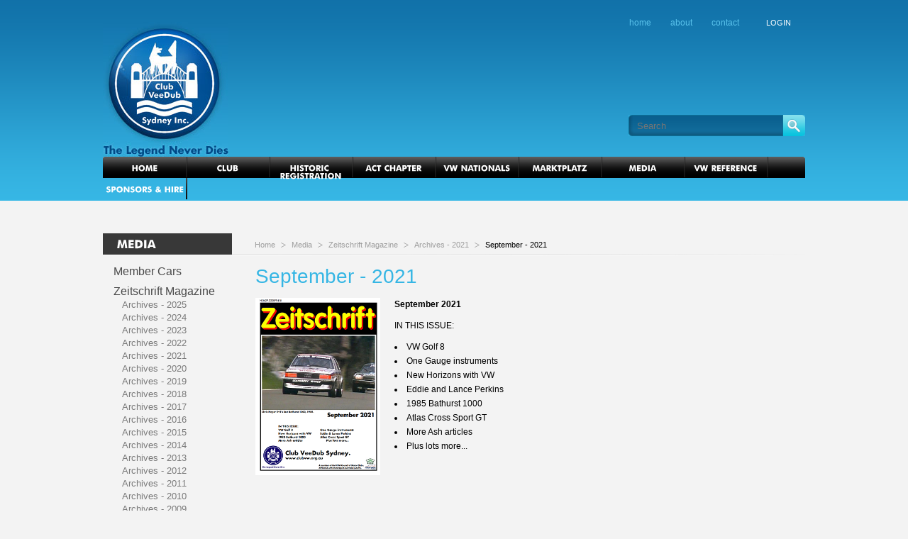

--- FILE ---
content_type: text/html; charset=utf-8
request_url: https://www.clubvw.org.au/media/zeitschrift/archives-2021/september-2021/
body_size: 6564
content:
<!DOCTYPE html>
<html lang="en">
<head>
    <meta http-equiv="content-type" content="text/html; charset=iso-8859-1" />
    <base href="https://www.clubvw.org.au/"><!--[if lte IE 6]></base><![endif]-->
    <title>September - 2021 &raquo; Club VeeDub</title>
    <meta name="generator" content="SilverStripe - https://www.silverstripe.org" />
<meta http-equiv="Content-Type" content="text/html; charset=utf-8" /><meta property="og:title" content="September - 2021" />
<meta property="og:type" content="website" />
<meta property="og:url" content="https://www.clubvw.org.au/media/zeitschrift/archives-2021/september-2021/" />
<meta property="og:description" content="September 2021

IN THIS ISSUE:

VW Golf 8
One Gauge instruments
New Horizons with VW
Eddie and Lance Perkins
1985 Bathurst 1000
Atlas Cross Sport GT
More Ash5" />
<meta property="og:site_name" content="Club VeeDub" />
<meta property="og:locale" content="en_US" />

<meta name="twitter:title" content="September - 2021">
<meta name="twitter:description" content="September 2021

IN THIS ISSUE:

VW Golf 8
One Gauge instruments
New Horizons with VW
Eddie and Lance Perkins
1985 Bathurst 1000
Atlas Cross Sport GT
More Ash5">

    
    
    
    
    
    
    
    <script type="text/javascript">
        var solout = {};
        solout.baseUrl = '/';
        /* <![CDATA[ */	var cartMode=3;	var issolout=false;function solouttest(e){if(issolout){console.log(e)}};
        Shadowbox.init({players:["img","iframe","html"]});
        /* ]]> */
    </script>
    
    
    
    
	
		
		<script>(function(w,d,s,l,i){w[l]=w[l]||[];w[l].push({'gtm.start':
		new Date().getTime(),event:'gtm.js'});var f=d.getElementsByTagName(s)[0],
		j=d.createElement(s),dl=l!='dataLayer'?'&l='+l:'';j.async=true;j.src=
		'//www.googletagmanager.com/gtm.js?id='+i+dl;f.parentNode.insertBefore(j,f);
		})(window,document,'script','dataLayer','UA-17820408-1');</script>
	

<link rel="stylesheet" type="text/css" href="/resources/themes/club-vw/css/libs/jquery-ui.css?m=1647579788" />
<link rel="stylesheet" type="text/css" href="/resources/themes/club-vw/css/libs/siteflex.css?m=1647579788" />
<link rel="stylesheet" type="text/css" href="/resources/themes/club-vw/css/main.css?m=1647579788" />
<link rel="stylesheet" type="text/css" href="/resources/themes/club-vw/css/print.css?m=1647579788" media="print" />
</head>
<body>
    
	
		<!-- Google Tag Manager noscript -->
		<noscript><iframe src="//www.googletagmanager.com/ns.html?id=UA-17820408-1"
		height="0" width="0" style="display:none;visibility:hidden"></iframe></noscript>
		<!-- End Google Tag Manager -->
	

    <div id="page">
        <header id="header">
    <a href="https://www.clubvw.org.au/"><img src="/resources/themes/club-vw/images/club-veedub.jpg" id="logo" alt="ClubVeeDub" title=""/></a>
    <nav>
        <ul id="top-menu">
            <li class="firstNav"><p id="login-link"><a href="https://www.joinit.org/o/club-veedub/members" target="_blank">Login</a></p></li>

        </ul>
        
            <ul id="top-nav">
                
                    <li><a href="/" >Home</a></li>
                
                    <li><a href="/club/about-us-2/" >About</a></li>
                
                    <li><a href="/" >Contact</a></li>
                
            </ul>
        
    </nav>


    <div id="banner">

    </div>
    <form method="get" id="cse-search-box" name="search1" action="/media/zeitschrift/archives-2021/september-2021//SearchForm">
        <div>
            <input type="text" name="Search" id="q" placeholder="Search" class="tbSiteflexSearch"/><input type="image" src="/resources/themes/club-vw/images/search.png" name="sa" id="sa" value="Search" class="btnSiteflexSearch"/>
        </div>
    </form>
    <nav>
    <ul id="nav" class="navigation">
        
            <li class="firstNav  ">
                <a href="/">Home</a>
                
            </li>
        
            <li class=" hasChild ">
                <a href="/club/about-us-2/">Club</a>
                
                    <ul>
                        
                            <li><a href="/club/about-us-2/">About us</a></li>
                        
                            <li><a href="/club/contact-us/">Contact Us</a></li>
                        
                            <li><a href="https://www.joinit.org/o/club-veedub">Join</a></li>
                        
                            <li><a href="/club/events/">Coming Events</a></li>
                        
                            <li><a href="/club/meetings/">Meetings</a></li>
                        
                            <li><a href="/club/committee/">Committee</a></li>
                        
                            <li><a href="/club/constitution/">Constitution</a></li>
                        
                    </ul>
                
            </li>
        
            <li class="  ">
                <a href="/historic-registration/">Historic Registration</a>
                
            </li>
        
            <li class=" hasChild ">
                <a href="/canberrachapter/">ACT Chapter</a>
                
                    <ul>
                        
                            <li><a href="/canberrachapter/act-contact/">ACT - Contacts</a></li>
                        
                            <li><a href="/canberrachapter/event-pictures/">Event Pictures</a></li>
                        
                            <li><a href="/canberrachapter/act-historicrego/">Historic Rego - ACT</a></li>
                        
                    </ul>
                
            </li>
        
            <li class=" hasChild ">
                <a href="/vw-nationals/pastnationals/">VW Nationals</a>
                
                    <ul>
                        
                            <li><a href="/vw-nationals/vw-nationals-2026/">VW Nationals 2026</a></li>
                        
                            <li><a href="/vw-nationals/pastnationals/">Previous VW Nationals</a></li>
                        
                    </ul>
                
            </li>
        
            <li class=" hasChild ">
                <a href="/marktplatz/forsale/">Marktplatz</a>
                
                    <ul>
                        
                            <li><a href="/marktplatz/forsale/">For Sale</a></li>
                        
                            <li><a href="/marktplatz/magazine-advertising/">Magazine Advertising</a></li>
                        
                    </ul>
                
            </li>
        
            <li class=" hasChild ">
                <a href="/media/">Media</a>
                
                    <ul>
                        
                            <li><a href="/media/member-cars/">Member Cars</a></li>
                        
                            <li><a href="/media/zeitschrift/">Zeitschrift Magazine</a></li>
                        
                            <li><a href="/media/oldarticles/">Old Articles</a></li>
                        
                            <li><a href="/media/motorsport/">Motorsport</a></li>
                        
                    </ul>
                
            </li>
        
            <li class=" hasChild ">
                <a href="/vwreference/">VW Reference</a>
                
                    <ul>
                        
                            <li><a href="/vwreference/history/">Australian VW History</a></li>
                        
                            <li><a href="/vwreference/austvw001/">Australian Volkswagens</a></li>
                        
                            <li><a href="/vwreference/vwmodels/">VW Model Types</a></li>
                        
                            <li><a href="/vwreference/vwchassis/">VW Chassis Numbers</a></li>
                        
                            <li><a href="/vwreference/vwvin/">VW VIN Codes</a></li>
                        
                            <li><a href="/vwreference/vwengines/">VW Engine Codes</a></li>
                        
                            <li><a href="/vwreference/vwpaint/">VW Paint Colours</a></li>
                        
                            <li><a href="/vwreference/vwpartnos/">VW Part Numbers</a></li>
                        
                            <li><a href="/vwreference/vwignition/">VW Ignition Parts</a></li>
                        
                            <li><a href="/vwreference/roundaustralias/">The Round Australias</a></li>
                        
                            <li><a href="/vwreference/antarctic-vws/">The Antarctic VWs</a></li>
                        
                    </ul>
                
            </li>
        
            <li class=" hasChild ">
                <a href="/sponsors-and-hire/">Sponsors &amp; Hire</a>
                
                    <ul>
                        
                            <li><a href="/sponsors-and-hire/magazinesponsors/">Magazine Sponsors</a></li>
                        
                            <li><a href="/sponsors-and-hire/nationalssponsors/">Nationals Sponsors</a></li>
                        
                            <li><a href="/sponsors-and-hire/car-hire/">Volkswagen Hire</a></li>
                        
                    </ul>
                
            </li>
        
    </ul>
</nav>

</header>

        <main id="main">
            <div id="content">
    
    <nav aria-label="breadcrumb">
        <ol class="breadcrumbs">
            <li class='home'><a href='https://www.clubvw.org.au/'>Home</a></li>
			
				<li><a href="/media/">Media</a></li>
			
				<li><a href="/media/zeitschrift/">Zeitschrift Magazine</a></li>
			
				<li><a href="/media/zeitschrift/archives-2021/">Archives - 2021</a></li>
			
				<li class="selected" aria-current="page">September - 2021</li>
			
        </ol>
    </nav>



    <div id="wide-text">
        <h1>September - 2021</h1>
        <p><strong><a rel="noopener" href="/assets/pdf/Zeitschrift/2021/2021-09_September.pdf" target="_blank"><img style="margin: 0px 20px 20px 0px; float: left;" src="/assets/images/zeitschrift/2021/2021-09_september.png" width="176" height="250"></a>September 2021</strong></p><p>IN THIS ISSUE:</p><ul><li>VW Golf 8</li>
<li>One Gauge instruments</li>
<li>New Horizons with VW</li>
<li>Eddie and Lance Perkins</li>
<li>1985 Bathurst 1000</li>
<li>Atlas Cross Sport GT</li>
<li>More Ash articles</li>
<li>Plus lots more...</li>
</ul><p>&nbsp;</p><p>&nbsp;</p>

        
    </div>
</div>
<div id="sidebar">
    <h2>Media</h2>
    <ul id="subnav" class="navigation">
        
            <li class="firstNav hasChild">
                <a href="/media/member-cars/">Member Cars</a>
                
                    <ul>
                        
                            <li class="">
    <a href="/media/member-cars/1958-beetle-carl-moll/">1958 Beetle - Carl Moll</a>
    
</li>
                        
                            <li class="">
    <a href="/media/member-cars/1971-superbug-brian-mannix/">1971 Superbug - Brian Mannix</a>
    
</li>
                        
                            <li class="">
    <a href="/media/member-cars/1973-beetle-carl-moll/">1973 Beetle - Carl Moll</a>
    
</li>
                        
                            <li class="">
    <a href="/media/member-cars/1973-superbug-joe-buttigieg/">1973 Superbug - Joe Buttigieg</a>
    
</li>
                        
                            <li class="">
    <a href="/media/member-cars/davidcarter/">1974 Superbug - David Carter</a>
    
</li>
                        
                            <li class="">
    <a href="/media/member-cars/1976-golf/">1976 Golf - Mark Azzam</a>
    
</li>
                        
                            <li class="">
    <a href="/media/member-cars/tonybezzina/">1979 Microbus - Tony Bezzina</a>
    
</li>
                        
                            <li class="">
    <a href="/media/member-cars/martinscars/">Several VWs - Martin Fox</a>
    
</li>
                        
                    </ul>
                
            </li>
        
            <li class=" hasChild pselected">
                <a href="/media/zeitschrift/">Zeitschrift Magazine</a>
                
                    <ul>
                        
                            <li class=" hasChild">
    <a href="/media/zeitschrift/archives-2025/">Archives - 2025</a>
    
        <ul>
            
                <li class="">
    <a href="/media/zeitschrift/archives-2025/january-2025/">January - 2025</a>
    
</li>
            
                <li class="">
    <a href="/media/zeitschrift/archives-2025/february-2025/">February - 2025</a>
    
</li>
            
                <li class="">
    <a href="/media/zeitschrift/archives-2025/march-2025/">March - 2025</a>
    
</li>
            
                <li class="">
    <a href="/media/zeitschrift/archives-2025/april-2025/">April - 2025</a>
    
</li>
            
                <li class="">
    <a href="/media/zeitschrift/archives-2025/may-2025/">May - 2025</a>
    
</li>
            
                <li class="">
    <a href="/media/zeitschrift/archives-2025/june-2025/">June - 2025</a>
    
</li>
            
                <li class="">
    <a href="/media/zeitschrift/archives-2025/july-2025/">July - 2025</a>
    
</li>
            
                <li class="">
    <a href="/media/zeitschrift/archives-2025/august-2025/">August - 2025</a>
    
</li>
            
                <li class="">
    <a href="/media/zeitschrift/archives-2025/september-2025/">September - 2025</a>
    
</li>
            
                <li class="">
    <a href="/media/zeitschrift/archives-2025/october-2025/">October - 2025</a>
    
</li>
            
                <li class="">
    <a href="/media/zeitschrift/archives-2025/november-2025/">November - 2025</a>
    
</li>
            
        </ul>
    
</li>
                        
                            <li class=" hasChild">
    <a href="/media/zeitschrift/archives-2024/">Archives - 2024</a>
    
        <ul>
            
                <li class="">
    <a href="/media/zeitschrift/archives-2024/january-2024/">January - 2024</a>
    
</li>
            
                <li class="">
    <a href="/media/zeitschrift/archives-2024/february-2024/">February - 2024</a>
    
</li>
            
                <li class="">
    <a href="/media/zeitschrift/archives-2024/march-2024/">March - 2024</a>
    
</li>
            
                <li class="">
    <a href="/media/zeitschrift/archives-2024/april-2024/">April - 2024</a>
    
</li>
            
                <li class="">
    <a href="/media/zeitschrift/archives-2024/may-2024/">May - 2024</a>
    
</li>
            
                <li class="">
    <a href="/media/zeitschrift/archives-2024/june-2024/">June - 2024</a>
    
</li>
            
                <li class="">
    <a href="/media/zeitschrift/archives-2024/july-2024/">July - 2024</a>
    
</li>
            
                <li class="">
    <a href="/media/zeitschrift/archives-2024/august-2024/">August - 2024</a>
    
</li>
            
                <li class="">
    <a href="/media/zeitschrift/archives-2024/september-2024/">September - 2024</a>
    
</li>
            
                <li class="">
    <a href="/media/zeitschrift/archives-2024/october-2024/">October - 2024</a>
    
</li>
            
                <li class="">
    <a href="/media/zeitschrift/archives-2024/november-2024/">November - 2024</a>
    
</li>
            
                <li class="">
    <a href="/media/zeitschrift/archives-2024/december-2024/">December - 2024</a>
    
</li>
            
        </ul>
    
</li>
                        
                            <li class=" hasChild">
    <a href="/media/zeitschrift/archives-2023/">Archives - 2023</a>
    
        <ul>
            
                <li class="">
    <a href="/media/zeitschrift/archives-2023/january-2023/">January - 2023</a>
    
</li>
            
                <li class="">
    <a href="/media/zeitschrift/archives-2023/february-2023/">February - 2023</a>
    
</li>
            
                <li class="">
    <a href="/media/zeitschrift/archives-2023/march-2023/">March - 2023</a>
    
</li>
            
                <li class="">
    <a href="/media/zeitschrift/archives-2023/april-2023/">April - 2023</a>
    
</li>
            
                <li class="">
    <a href="/media/zeitschrift/archives-2023/may-2023/">May - 2023</a>
    
</li>
            
                <li class="">
    <a href="/media/zeitschrift/archives-2023/june-2023/">June - 2023</a>
    
</li>
            
                <li class="">
    <a href="/media/zeitschrift/archives-2023/july-2023/">July - 2023</a>
    
</li>
            
                <li class="">
    <a href="/media/zeitschrift/archives-2023/august-2023/">August - 2023</a>
    
</li>
            
                <li class="">
    <a href="/media/zeitschrift/archives-2023/september-2023/">September - 2023</a>
    
</li>
            
                <li class="">
    <a href="/media/zeitschrift/archives-2023/october-2023/">October - 2023</a>
    
</li>
            
                <li class="">
    <a href="/media/zeitschrift/archives-2023/november-2023/">November - 2023</a>
    
</li>
            
                <li class="">
    <a href="/media/zeitschrift/archives-2023/december-2023/">December - 2023</a>
    
</li>
            
        </ul>
    
</li>
                        
                            <li class=" hasChild">
    <a href="/media/zeitschrift/archives-2022/">Archives - 2022</a>
    
        <ul>
            
                <li class="">
    <a href="/media/zeitschrift/archives-2022/january-2022/">January - 2022</a>
    
</li>
            
                <li class="">
    <a href="/media/zeitschrift/archives-2022/february-2022/">February - 2022</a>
    
</li>
            
                <li class="">
    <a href="/media/zeitschrift/archives-2022/march-2022/">March - 2022</a>
    
</li>
            
                <li class="">
    <a href="/media/zeitschrift/archives-2022/april-2022/">April - 2022</a>
    
</li>
            
                <li class="">
    <a href="/media/zeitschrift/archives-2022/may-2022/">May - 2022</a>
    
</li>
            
                <li class="">
    <a href="/media/zeitschrift/archives-2022/june-2022/">June - 2022</a>
    
</li>
            
                <li class="">
    <a href="/media/zeitschrift/archives-2022/july-2022/">July - 2022</a>
    
</li>
            
                <li class="">
    <a href="/media/zeitschrift/archives-2022/august-2022/">August - 2022</a>
    
</li>
            
                <li class="">
    <a href="/media/zeitschrift/archives-2022/september-2022/">September - 2022</a>
    
</li>
            
                <li class="">
    <a href="/media/zeitschrift/archives-2022/october-2022/">October - 2022</a>
    
</li>
            
                <li class="">
    <a href="/media/zeitschrift/archives-2022/november-2022/">November - 2022</a>
    
</li>
            
                <li class="">
    <a href="/media/zeitschrift/archives-2022/december-2022/">December - 2022</a>
    
</li>
            
        </ul>
    
</li>
                        
                            <li class=" hasChild">
    <a href="/media/zeitschrift/archives-2021/">Archives - 2021</a>
    
        <ul>
            
                <li class="">
    <a href="/media/zeitschrift/archives-2021/january-2021/">January - 2021</a>
    
</li>
            
                <li class="">
    <a href="/media/zeitschrift/archives-2021/february-2021/">February - 2021</a>
    
</li>
            
                <li class="">
    <a href="/media/zeitschrift/archives-2021/march-2021/">March - 2021</a>
    
</li>
            
                <li class="">
    <a href="/media/zeitschrift/archives-2021/april-2021/">April - 2021</a>
    
</li>
            
                <li class="">
    <a href="/media/zeitschrift/archives-2021/may-2021/">May - 2021</a>
    
</li>
            
                <li class="">
    <a href="/media/zeitschrift/archives-2021/june-2021/">June - 2021</a>
    
</li>
            
                <li class="">
    <a href="/media/zeitschrift/archives-2021/july-2021/">July - 2021</a>
    
</li>
            
                <li class="">
    <a href="/media/zeitschrift/archives-2021/august-2021/">August - 2021</a>
    
</li>
            
                <li class="pselected selected">
    <a href="/media/zeitschrift/archives-2021/september-2021/">September - 2021</a>
    
</li>
            
                <li class="">
    <a href="/media/zeitschrift/archives-2021/october-2021/">October - 2021</a>
    
</li>
            
                <li class="">
    <a href="/media/zeitschrift/archives-2021/november-2021/">November - 2021</a>
    
</li>
            
                <li class="">
    <a href="/media/zeitschrift/archives-2021/december-2021/">December - 2021</a>
    
</li>
            
        </ul>
    
</li>
                        
                            <li class=" hasChild">
    <a href="/media/zeitschrift/archives-2020/">Archives - 2020</a>
    
        <ul>
            
                <li class="">
    <a href="/media/zeitschrift/archives-2020/january-2020/">January - 2020</a>
    
</li>
            
                <li class="">
    <a href="/media/zeitschrift/archives-2020/february-2020/">February - 2020</a>
    
</li>
            
                <li class="">
    <a href="/media/zeitschrift/archives-2020/march-2020/">March - 2020</a>
    
</li>
            
                <li class="">
    <a href="/media/zeitschrift/archives-2020/april-2020/">April - 2020</a>
    
</li>
            
                <li class="">
    <a href="/media/zeitschrift/archives-2020/may-2020/">May - 2020</a>
    
</li>
            
                <li class="">
    <a href="/media/zeitschrift/archives-2020/june-2020/">June - 2020</a>
    
</li>
            
                <li class="">
    <a href="/media/zeitschrift/archives-2020/july-2020/">July - 2020</a>
    
</li>
            
                <li class="">
    <a href="/media/zeitschrift/archives-2020/august-2020/">August - 2020</a>
    
</li>
            
                <li class="">
    <a href="/media/zeitschrift/archives-2020/september-2020/">September - 2020</a>
    
</li>
            
                <li class="">
    <a href="/media/zeitschrift/archives-2020/october-2020/">October - 2020</a>
    
</li>
            
                <li class="">
    <a href="/media/zeitschrift/archives-2020/november-2020/">November - 2020</a>
    
</li>
            
                <li class="">
    <a href="/media/zeitschrift/archives-2020/december-2020/">December - 2020</a>
    
</li>
            
        </ul>
    
</li>
                        
                            <li class=" hasChild">
    <a href="/media/zeitschrift/2019/">Archives - 2019</a>
    
        <ul>
            
                <li class="">
    <a href="/media/zeitschrift/2019/january-2019/">January - 2019</a>
    
</li>
            
                <li class="">
    <a href="/media/zeitschrift/2019/february-2019/">February - 2019</a>
    
</li>
            
                <li class="">
    <a href="/media/zeitschrift/2019/march-2019/">March - 2019</a>
    
</li>
            
                <li class="">
    <a href="/media/zeitschrift/2019/april-2019/">April - 2019</a>
    
</li>
            
                <li class="">
    <a href="/media/zeitschrift/2019/may-2019/">May - 2019</a>
    
</li>
            
                <li class="">
    <a href="/media/zeitschrift/2019/june-2019/">June - 2019</a>
    
</li>
            
                <li class="">
    <a href="/media/zeitschrift/2019/july-2019/">July - 2019</a>
    
</li>
            
                <li class="">
    <a href="/media/zeitschrift/2019/august-2019/">August - 2019</a>
    
</li>
            
                <li class="">
    <a href="/media/zeitschrift/2019/september-2019/">September - 2019</a>
    
</li>
            
                <li class="">
    <a href="/media/zeitschrift/2019/october-2019/">October - 2019</a>
    
</li>
            
                <li class="">
    <a href="/media/zeitschrift/2019/november-2019/">November - 2019</a>
    
</li>
            
                <li class="">
    <a href="/media/zeitschrift/2019/december-2019/">December - 2019</a>
    
</li>
            
        </ul>
    
</li>
                        
                            <li class=" hasChild">
    <a href="/media/zeitschrift/2018/">Archives - 2018</a>
    
        <ul>
            
                <li class="">
    <a href="/media/zeitschrift/2018/january-2018/">January - 2018</a>
    
</li>
            
                <li class="">
    <a href="/media/zeitschrift/2018/february-2018/">February - 2018</a>
    
</li>
            
                <li class="">
    <a href="/media/zeitschrift/2018/march-2018/">March - 2018</a>
    
</li>
            
                <li class="">
    <a href="/media/zeitschrift/2018/april-2018/">April - 2018</a>
    
</li>
            
                <li class="">
    <a href="/media/zeitschrift/2018/may-2018/">May - 2018</a>
    
</li>
            
                <li class="">
    <a href="/media/zeitschrift/2018/june-2018/">June - 2018</a>
    
</li>
            
                <li class="">
    <a href="/media/zeitschrift/2018/july-2018/">July - 2018</a>
    
</li>
            
                <li class="">
    <a href="/media/zeitschrift/2018/august-2018/">August - 2018</a>
    
</li>
            
                <li class="">
    <a href="/media/zeitschrift/2018/september-2018/">September - 2018</a>
    
</li>
            
                <li class="">
    <a href="/media/zeitschrift/2018/october-2018/">October - 2018</a>
    
</li>
            
                <li class="">
    <a href="/media/zeitschrift/2018/november-2018/">November - 2018</a>
    
</li>
            
                <li class="">
    <a href="/media/zeitschrift/2018/december-2018/">December - 2018</a>
    
</li>
            
        </ul>
    
</li>
                        
                            <li class=" hasChild">
    <a href="/media/zeitschrift/2017/">Archives - 2017</a>
    
        <ul>
            
                <li class="">
    <a href="/media/zeitschrift/2017/january-2017/">January - 2017</a>
    
</li>
            
                <li class="">
    <a href="/media/zeitschrift/2017/february-2017/">February - 2017</a>
    
</li>
            
                <li class="">
    <a href="/media/zeitschrift/2017/march-2017/">March - 2017</a>
    
</li>
            
                <li class="">
    <a href="/media/zeitschrift/2017/april-2017/">April - 2017</a>
    
</li>
            
                <li class="">
    <a href="/media/zeitschrift/2017/may-2017/">May - 2017</a>
    
</li>
            
                <li class="">
    <a href="/media/zeitschrift/2017/june-2017/">June - 2017</a>
    
</li>
            
                <li class="">
    <a href="/media/zeitschrift/2017/july-2017/">July - 2017</a>
    
</li>
            
                <li class="">
    <a href="/media/zeitschrift/2017/august-2017/">August - 2017</a>
    
</li>
            
                <li class="">
    <a href="/media/zeitschrift/2017/september-2017/">September - 2017</a>
    
</li>
            
                <li class="">
    <a href="/media/zeitschrift/2017/october-2017/">October - 2017</a>
    
</li>
            
                <li class="">
    <a href="/media/zeitschrift/2017/november-2017/">November - 2017</a>
    
</li>
            
                <li class="">
    <a href="/media/zeitschrift/2017/december-2017/">December - 2017</a>
    
</li>
            
        </ul>
    
</li>
                        
                            <li class=" hasChild">
    <a href="/media/zeitschrift/2016/">Archives - 2016</a>
    
        <ul>
            
                <li class="">
    <a href="/media/zeitschrift/2016/january-2016/">January - 2016</a>
    
</li>
            
                <li class="">
    <a href="/media/zeitschrift/2016/february-2016/">February - 2016</a>
    
</li>
            
                <li class="">
    <a href="/media/zeitschrift/2016/march-2016/">March - 2016</a>
    
</li>
            
                <li class="">
    <a href="/media/zeitschrift/2016/april-2016/">April - 2016</a>
    
</li>
            
                <li class="">
    <a href="/media/zeitschrift/2016/may-2016/">May - 2016</a>
    
</li>
            
                <li class="">
    <a href="/media/zeitschrift/2016/june-2016/">June - 2016</a>
    
</li>
            
                <li class="">
    <a href="/media/zeitschrift/2016/july-2016/">July - 2016</a>
    
</li>
            
                <li class="">
    <a href="/media/zeitschrift/2016/august-2016/">August - 2016</a>
    
</li>
            
                <li class="">
    <a href="/media/zeitschrift/2016/september-2016/">September - 2016</a>
    
</li>
            
                <li class="">
    <a href="/media/zeitschrift/2016/october-2016/">October - 2016</a>
    
</li>
            
                <li class="">
    <a href="/media/zeitschrift/2016/november-2016/">November - 2016</a>
    
</li>
            
                <li class="">
    <a href="/media/zeitschrift/2016/december-2016/">December - 2016</a>
    
</li>
            
        </ul>
    
</li>
                        
                            <li class=" hasChild">
    <a href="/media/zeitschrift/2015/">Archives - 2015</a>
    
        <ul>
            
                <li class="">
    <a href="/media/zeitschrift/2015/january-2015/">January - 2015</a>
    
</li>
            
                <li class="">
    <a href="/media/zeitschrift/2015/february-2015/">February - 2015</a>
    
</li>
            
                <li class="">
    <a href="/media/zeitschrift/2015/march-2015/">March - 2015</a>
    
</li>
            
                <li class="">
    <a href="/media/zeitschrift/2015/april-2015/">April - 2015</a>
    
</li>
            
                <li class="">
    <a href="/media/zeitschrift/2015/may-2015/">May - 2015</a>
    
</li>
            
                <li class="">
    <a href="/media/zeitschrift/2015/june-2015/">June - 2015</a>
    
</li>
            
                <li class="">
    <a href="/media/zeitschrift/2015/july-2015/">July - 2015</a>
    
</li>
            
                <li class="">
    <a href="/media/zeitschrift/2015/august-2015/">August - 2015</a>
    
</li>
            
                <li class="">
    <a href="/media/zeitschrift/2015/september-2015/">September - 2015</a>
    
</li>
            
                <li class="">
    <a href="/media/zeitschrift/2015/october-2015/">October - 2015</a>
    
</li>
            
                <li class="">
    <a href="/media/zeitschrift/2015/november-2015/">November - 2015</a>
    
</li>
            
                <li class="">
    <a href="/media/zeitschrift/2015/december-2015/">December - 2015</a>
    
</li>
            
        </ul>
    
</li>
                        
                            <li class=" hasChild">
    <a href="/media/zeitschrift/2014/">Archives - 2014</a>
    
        <ul>
            
                <li class="">
    <a href="/media/zeitschrift/2014/january-2014/">January - 2014</a>
    
</li>
            
                <li class="">
    <a href="/media/zeitschrift/2014/february-2014/">February - 2014</a>
    
</li>
            
                <li class="">
    <a href="/media/zeitschrift/2014/march-2014/">March - 2014</a>
    
</li>
            
                <li class="">
    <a href="/media/zeitschrift/2014/april-2014/">April - 2014</a>
    
</li>
            
                <li class="">
    <a href="/media/zeitschrift/2014/may-2014/">May - 2014</a>
    
</li>
            
                <li class="">
    <a href="/media/zeitschrift/2014/june-2014/">June - 2014</a>
    
</li>
            
                <li class="">
    <a href="/media/zeitschrift/2014/july-2014/">July - 2014</a>
    
</li>
            
                <li class="">
    <a href="/media/zeitschrift/2014/august-2014/">August - 2014</a>
    
</li>
            
                <li class="">
    <a href="/media/zeitschrift/2014/september-2014/">September - 2014</a>
    
</li>
            
                <li class="">
    <a href="/media/zeitschrift/2014/october-2014/">October - 2014</a>
    
</li>
            
                <li class="">
    <a href="/media/zeitschrift/2014/november-2014/">November - 2014</a>
    
</li>
            
                <li class="">
    <a href="/media/zeitschrift/2014/december-2014/">December - 2014</a>
    
</li>
            
        </ul>
    
</li>
                        
                            <li class=" hasChild">
    <a href="/media/zeitschrift/2013/">Archives - 2013</a>
    
        <ul>
            
                <li class="">
    <a href="/media/zeitschrift/2013/january-2013/">January - 2013</a>
    
</li>
            
                <li class="">
    <a href="/media/zeitschrift/2013/february-2013/">February - 2013</a>
    
</li>
            
                <li class="">
    <a href="/media/zeitschrift/2013/march-2013/">March - 2013</a>
    
</li>
            
                <li class="">
    <a href="/media/zeitschrift/2013/april-2013/">April - 2013</a>
    
</li>
            
                <li class="">
    <a href="/media/zeitschrift/2013/may-2013/">May - 2013</a>
    
</li>
            
                <li class="">
    <a href="/media/zeitschrift/2013/june-2013/">June - 2013</a>
    
</li>
            
                <li class="">
    <a href="/media/zeitschrift/2013/july-2013/">July - 2013</a>
    
</li>
            
                <li class="">
    <a href="/media/zeitschrift/2013/august-2013/">August - 2013</a>
    
</li>
            
                <li class="">
    <a href="/media/zeitschrift/2013/september-2013/">September - 2013</a>
    
</li>
            
                <li class="">
    <a href="/media/zeitschrift/2013/october-2013/">October - 2013</a>
    
</li>
            
                <li class="">
    <a href="/media/zeitschrift/2013/november-2013/">November - 2013</a>
    
</li>
            
                <li class="">
    <a href="/media/zeitschrift/2013/december-2013/">December - 2013</a>
    
</li>
            
        </ul>
    
</li>
                        
                            <li class=" hasChild">
    <a href="/media/zeitschrift/2012/">Archives - 2012</a>
    
        <ul>
            
                <li class="">
    <a href="/media/zeitschrift/2012/january-2012/">January - 2012</a>
    
</li>
            
                <li class="">
    <a href="/media/zeitschrift/2012/february-2012/">February - 2012</a>
    
</li>
            
                <li class="">
    <a href="/media/zeitschrift/2012/march-2012/">March - 2012</a>
    
</li>
            
                <li class="">
    <a href="/media/zeitschrift/2012/april-2012/">April - 2012</a>
    
</li>
            
                <li class="">
    <a href="/media/zeitschrift/2012/may-2012/">May - 2012</a>
    
</li>
            
                <li class="">
    <a href="/media/zeitschrift/2012/june-2012/">June - 2012</a>
    
</li>
            
                <li class="">
    <a href="/media/zeitschrift/2012/july-2012/">July - 2012</a>
    
</li>
            
                <li class="">
    <a href="/media/zeitschrift/2012/august-2012/">August - 2012</a>
    
</li>
            
                <li class="">
    <a href="/media/zeitschrift/2012/september-2012/">September - 2012</a>
    
</li>
            
                <li class="">
    <a href="/media/zeitschrift/2012/october-2012/">October - 2012</a>
    
</li>
            
                <li class="">
    <a href="/media/zeitschrift/2012/november-2012/">November - 2012</a>
    
</li>
            
                <li class="">
    <a href="/media/zeitschrift/2012/december-2012/">December - 2012</a>
    
</li>
            
        </ul>
    
</li>
                        
                            <li class=" hasChild">
    <a href="/media/zeitschrift/2011/">Archives - 2011</a>
    
        <ul>
            
                <li class="">
    <a href="/media/zeitschrift/2011/january-2011/">January - 2011</a>
    
</li>
            
                <li class="">
    <a href="/media/zeitschrift/2011/february-2011/">February - 2011</a>
    
</li>
            
                <li class="">
    <a href="/media/zeitschrift/2011/march-2011/">March - 2011</a>
    
</li>
            
                <li class="">
    <a href="/media/zeitschrift/2011/april-2011/">April - 2011</a>
    
</li>
            
                <li class="">
    <a href="/media/zeitschrift/2011/may-2011/">May - 2011</a>
    
</li>
            
                <li class="">
    <a href="/media/zeitschrift/2011/june-2011/">June - 2011</a>
    
</li>
            
                <li class="">
    <a href="/media/zeitschrift/2011/july-2011/">July - 2011</a>
    
</li>
            
                <li class="">
    <a href="/media/zeitschrift/2011/august-2011/">August - 2011</a>
    
</li>
            
                <li class="">
    <a href="/media/zeitschrift/2011/september-2011/">September - 2011</a>
    
</li>
            
                <li class="">
    <a href="/media/zeitschrift/2011/october-2011/">October - 2011</a>
    
</li>
            
                <li class="">
    <a href="/media/zeitschrift/2011/november-2011/">November - 2011</a>
    
</li>
            
                <li class="">
    <a href="/media/zeitschrift/2011/december-2011/">December - 2011</a>
    
</li>
            
        </ul>
    
</li>
                        
                            <li class=" hasChild">
    <a href="/media/zeitschrift/2010/">Archives - 2010</a>
    
        <ul>
            
                <li class="">
    <a href="/media/zeitschrift/2010/january-2010/">January - 2010</a>
    
</li>
            
                <li class="">
    <a href="/media/zeitschrift/2010/february-2010/">February - 2010</a>
    
</li>
            
                <li class="">
    <a href="/media/zeitschrift/2010/march-2010/">March - 2010</a>
    
</li>
            
                <li class="">
    <a href="/media/zeitschrift/2010/april-2010/">April - 2010</a>
    
</li>
            
                <li class="">
    <a href="/media/zeitschrift/2010/may-2010/">May - 2010</a>
    
</li>
            
                <li class="">
    <a href="/media/zeitschrift/2010/june-2010/">June - 2010</a>
    
</li>
            
                <li class="">
    <a href="/media/zeitschrift/2010/july-2010/">July - 2010</a>
    
</li>
            
                <li class="">
    <a href="/media/zeitschrift/2010/august-2010/">August - 2010</a>
    
</li>
            
                <li class="">
    <a href="/media/zeitschrift/2010/september-2010/">September - 2010</a>
    
</li>
            
                <li class="">
    <a href="/media/zeitschrift/2010/october-2010/">October - 2010</a>
    
</li>
            
                <li class="">
    <a href="/media/zeitschrift/2010/november-2010/">November - 2010</a>
    
</li>
            
                <li class="">
    <a href="/media/zeitschrift/2010/december-2010/">December - 2010</a>
    
</li>
            
        </ul>
    
</li>
                        
                            <li class=" hasChild">
    <a href="/media/zeitschrift/2009/">Archives - 2009</a>
    
        <ul>
            
                <li class="">
    <a href="/media/zeitschrift/2009/january-2009/">January - 2009</a>
    
</li>
            
                <li class="">
    <a href="/media/zeitschrift/2009/february-2009/">February - 2009</a>
    
</li>
            
                <li class="">
    <a href="/media/zeitschrift/2009/march-2009/">March - 2009</a>
    
</li>
            
                <li class="">
    <a href="/media/zeitschrift/2009/april-2009/">April - 2009</a>
    
</li>
            
                <li class="">
    <a href="/media/zeitschrift/2009/may-2009/">May - 2009</a>
    
</li>
            
                <li class="">
    <a href="/media/zeitschrift/2009/june-2009/">June - 2009</a>
    
</li>
            
                <li class="">
    <a href="/media/zeitschrift/2009/july-2009/">July - 2009</a>
    
</li>
            
                <li class="">
    <a href="/media/zeitschrift/2009/august-2009/">August 2009</a>
    
</li>
            
                <li class="">
    <a href="/media/zeitschrift/2009/september-2009/">September - 2009</a>
    
</li>
            
                <li class="">
    <a href="/media/zeitschrift/2009/october-2009/">October - 2009</a>
    
</li>
            
                <li class="">
    <a href="/media/zeitschrift/2009/november-2009/">November - 2009</a>
    
</li>
            
                <li class="">
    <a href="/media/zeitschrift/2009/december-2009/">December - 2009</a>
    
</li>
            
        </ul>
    
</li>
                        
                            <li class=" hasChild">
    <a href="/media/zeitschrift/2008/">Archives - 2008</a>
    
        <ul>
            
                <li class="">
    <a href="/media/zeitschrift/2008/january-2008/">January - 2008</a>
    
</li>
            
                <li class="">
    <a href="/media/zeitschrift/2008/february-2008/">February - 2008</a>
    
</li>
            
                <li class="">
    <a href="/media/zeitschrift/2008/march-2008/">March - 2008</a>
    
</li>
            
                <li class="">
    <a href="/media/zeitschrift/2008/april-2008/">April - 2008</a>
    
</li>
            
                <li class="">
    <a href="/media/zeitschrift/2008/may-2008/">May - 2008</a>
    
</li>
            
                <li class="">
    <a href="/media/zeitschrift/2008/june-2008/">June - 2008</a>
    
</li>
            
                <li class="">
    <a href="/media/zeitschrift/2008/july-2008/">July - 2008</a>
    
</li>
            
                <li class="">
    <a href="/media/zeitschrift/2008/august-2008/">August - 2008</a>
    
</li>
            
                <li class="">
    <a href="/media/zeitschrift/2008/september-2008/">September - 2008</a>
    
</li>
            
                <li class="">
    <a href="/media/zeitschrift/2008/october-2008/">October - 2008</a>
    
</li>
            
                <li class="">
    <a href="/media/zeitschrift/2008/november-2008/">November - 2008</a>
    
</li>
            
                <li class="">
    <a href="/media/zeitschrift/2008/december-2008/">December - 2008</a>
    
</li>
            
        </ul>
    
</li>
                        
                            <li class=" hasChild">
    <a href="/media/zeitschrift/2007/">Archives - 2007</a>
    
        <ul>
            
                <li class="">
    <a href="/media/zeitschrift/2007/january-2007/">January - 2007</a>
    
</li>
            
                <li class="">
    <a href="/media/zeitschrift/2007/february-2007/">February - 2007</a>
    
</li>
            
                <li class="">
    <a href="/media/zeitschrift/2007/march-2007/">March - 2007</a>
    
</li>
            
                <li class="">
    <a href="/media/zeitschrift/2007/april-2007/">April - 2007</a>
    
</li>
            
                <li class="">
    <a href="/media/zeitschrift/2007/may-2007/">May - 2007</a>
    
</li>
            
                <li class="">
    <a href="/media/zeitschrift/2007/june-2007/">June - 2007</a>
    
</li>
            
                <li class="">
    <a href="/media/zeitschrift/2007/july-2007/">July - 2007</a>
    
</li>
            
                <li class="">
    <a href="/media/zeitschrift/2007/august-2007/">August - 2007</a>
    
</li>
            
                <li class="">
    <a href="/media/zeitschrift/2007/september-2007/">September - 2007</a>
    
</li>
            
                <li class="">
    <a href="/media/zeitschrift/2007/october-2007/">October - 2007</a>
    
</li>
            
                <li class="">
    <a href="/media/zeitschrift/2007/november-2007/">November - 2007</a>
    
</li>
            
                <li class="">
    <a href="/media/zeitschrift/2007/december-2007/">December - 2007</a>
    
</li>
            
        </ul>
    
</li>
                        
                            <li class=" hasChild">
    <a href="/media/zeitschrift/2006/">Archives - 2006</a>
    
        <ul>
            
                <li class="">
    <a href="/media/zeitschrift/2006/january-2006/">January - 2006</a>
    
</li>
            
                <li class="">
    <a href="/media/zeitschrift/2006/february-2006/">February - 2006</a>
    
</li>
            
                <li class="">
    <a href="/media/zeitschrift/2006/march-2006/">March - 2006</a>
    
</li>
            
                <li class="">
    <a href="/media/zeitschrift/2006/april-2006/">April - 2006</a>
    
</li>
            
                <li class="">
    <a href="/media/zeitschrift/2006/may-2006/">May - 2006</a>
    
</li>
            
                <li class="">
    <a href="/media/zeitschrift/2006/june-2006/">June - 2006</a>
    
</li>
            
                <li class="">
    <a href="/media/zeitschrift/2006/july-2006/">July - 2006</a>
    
</li>
            
                <li class="">
    <a href="/media/zeitschrift/2006/august-2006/">August - 2006</a>
    
</li>
            
                <li class="">
    <a href="/media/zeitschrift/2006/september-2006/">September - 2006</a>
    
</li>
            
                <li class="">
    <a href="/media/zeitschrift/2006/october-2006/">October - 2006</a>
    
</li>
            
                <li class="">
    <a href="/media/zeitschrift/2006/november-2006/">November - 2006</a>
    
</li>
            
                <li class="">
    <a href="/media/zeitschrift/2006/december-2006/">December - 2006</a>
    
</li>
            
        </ul>
    
</li>
                        
                            <li class=" hasChild">
    <a href="/media/zeitschrift/archives-2005/">Archives - 2005</a>
    
        <ul>
            
                <li class="">
    <a href="/media/zeitschrift/archives-2005/january-2005/">January - 2005</a>
    
</li>
            
                <li class="">
    <a href="/media/zeitschrift/archives-2005/february-2005/">February - 2005</a>
    
</li>
            
                <li class="">
    <a href="/media/zeitschrift/archives-2005/march-2005/">March - 2005</a>
    
</li>
            
                <li class="">
    <a href="/media/zeitschrift/archives-2005/april-2005/">April - 2005</a>
    
</li>
            
                <li class="">
    <a href="/media/zeitschrift/archives-2005/may-2005/">May - 2005</a>
    
</li>
            
                <li class="">
    <a href="/media/zeitschrift/archives-2005/june-2005/">June - 2005</a>
    
</li>
            
                <li class="">
    <a href="/media/zeitschrift/archives-2005/july-2005/">July - 2005</a>
    
</li>
            
                <li class="">
    <a href="/media/zeitschrift/archives-2005/august-2005/">August - 2005</a>
    
</li>
            
                <li class="">
    <a href="/media/zeitschrift/archives-2005/september-2005/">September - 2005</a>
    
</li>
            
                <li class="">
    <a href="/media/zeitschrift/archives-2005/october-2005/">October - 2005</a>
    
</li>
            
                <li class="">
    <a href="/media/zeitschrift/archives-2005/november-2005/">November - 2005</a>
    
</li>
            
                <li class="">
    <a href="/media/zeitschrift/archives-2005/december-2005/">December - 2005</a>
    
</li>
            
        </ul>
    
</li>
                        
                            <li class=" hasChild">
    <a href="/media/zeitschrift/archives-2004/">Archives - 2004</a>
    
        <ul>
            
                <li class="">
    <a href="/media/zeitschrift/archives-2004/january-2004/">January - 2004</a>
    
</li>
            
                <li class="">
    <a href="/media/zeitschrift/archives-2004/february-2004/">February - 2004</a>
    
</li>
            
                <li class="">
    <a href="/media/zeitschrift/archives-2004/march-2004/">March - 2004</a>
    
</li>
            
                <li class="">
    <a href="/media/zeitschrift/archives-2004/april-2004/">April - 2004</a>
    
</li>
            
                <li class="">
    <a href="/media/zeitschrift/archives-2004/may-2004/">May - 2004</a>
    
</li>
            
                <li class="">
    <a href="/media/zeitschrift/archives-2004/june-2004/">June - 2004</a>
    
</li>
            
                <li class="">
    <a href="/media/zeitschrift/archives-2004/july-2004/">July - 2004</a>
    
</li>
            
                <li class="">
    <a href="/media/zeitschrift/archives-2004/august-2004/">August - 2004</a>
    
</li>
            
                <li class="">
    <a href="/media/zeitschrift/archives-2004/september-2004/">September - 2004</a>
    
</li>
            
                <li class="">
    <a href="/media/zeitschrift/archives-2004/october-2004/">October - 2004</a>
    
</li>
            
                <li class="">
    <a href="/media/zeitschrift/archives-2004/november-2004/">November - 2004</a>
    
</li>
            
                <li class="">
    <a href="/media/zeitschrift/archives-2004/december-2004/">December - 2004</a>
    
</li>
            
        </ul>
    
</li>
                        
                            <li class=" hasChild">
    <a href="/media/zeitschrift/archives-2003/">Archives - 2003</a>
    
        <ul>
            
                <li class="">
    <a href="/media/zeitschrift/archives-2003/may-2003/">May - 2003</a>
    
</li>
            
                <li class="">
    <a href="/media/zeitschrift/archives-2003/june-2003/">June - 2003</a>
    
</li>
            
                <li class="">
    <a href="/media/zeitschrift/archives-2003/july-2003/">July - 2003</a>
    
</li>
            
                <li class="">
    <a href="/media/zeitschrift/archives-2003/august-2003/">August - 2003</a>
    
</li>
            
                <li class="">
    <a href="/media/zeitschrift/archives-2003/september-2003/">September - 2003</a>
    
</li>
            
                <li class="">
    <a href="/media/zeitschrift/archives-2003/october-2003/">October - 2003</a>
    
</li>
            
                <li class="">
    <a href="/media/zeitschrift/archives-2003/november-2003/">November - 2003</a>
    
</li>
            
                <li class="">
    <a href="/media/zeitschrift/archives-2003/december-2003/">December - 2003</a>
    
</li>
            
        </ul>
    
</li>
                        
                    </ul>
                
            </li>
        
            <li class=" hasChild">
                <a href="/media/oldarticles/">Old Articles</a>
                
                    <ul>
                        
                            <li class="">
    <a href="/media/oldarticles/oldart001/">Ask Herr Doktor</a>
    
</li>
                        
                            <li class="">
    <a href="/media/oldarticles/oldart002/">Audis</a>
    
</li>
                        
                            <li class="">
    <a href="/media/oldarticles/oldart003/">Aussie VWs</a>
    
</li>
                        
                            <li class="">
    <a href="/media/oldarticles/oldart004/">Beach Buggies</a>
    
</li>
                        
                            <li class="">
    <a href="/media/oldarticles/oldart005/">Beetles - Early</a>
    
</li>
                        
                            <li class="">
    <a href="/media/oldarticles/oldart006/">Beetles - Late</a>
    
</li>
                        
                            <li class="">
    <a href="/media/oldarticles/oldart007/">Brakes</a>
    
</li>
                        
                            <li class="">
    <a href="/media/oldarticles/oldart008/">Cabriolets</a>
    
</li>
                        
                            <li class="">
    <a href="/media/oldarticles/oldart009/">Chassis &amp; Suspension</a>
    
</li>
                        
                            <li class="">
    <a href="/media/oldarticles/oldart010/">Club VeeDub</a>
    
</li>
                        
                            <li class="">
    <a href="/media/oldarticles/oldart011/">Controversial</a>
    
</li>
                        
                            <li class="">
    <a href="/media/oldarticles/oldart012/">Cooling</a>
    
</li>
                        
                            <li class="">
    <a href="/media/oldarticles/oldart013/">Culture and Collectables</a>
    
</li>
                        
                            <li class="">
    <a href="/media/oldarticles/oldart014/">Electrical</a>
    
</li>
                        
                            <li class="">
    <a href="/media/oldarticles/oldart015/">Engines - General</a>
    
</li>
                        
                            <li class="">
    <a href="/media/oldarticles/oldart016/">Exhausts</a>
    
</li>
                        
                            <li class="">
    <a href="/media/oldarticles/oldart017/">Fuel System</a>
    
</li>
                        
                            <li class="">
    <a href="/media/oldarticles/oldart018/">Gearboxes</a>
    
</li>
                        
                            <li class="">
    <a href="/media/oldarticles/oldart019/">General Volkswagen</a>
    
</li>
                        
                            <li class="">
    <a href="/media/oldarticles/oldart020/">Golf 1-2 and Scirocco</a>
    
</li>
                        
                            <li class="">
    <a href="/media/oldarticles/oldart021/">Golf 3-4 and Vento</a>
    
</li>
                        
                            <li class="">
    <a href="/media/oldarticles/oldart022/">Golf 5 and Jetta</a>
    
</li>
                        
                            <li class="">
    <a href="/media/oldarticles/oldart023/">History of VW</a>
    
</li>
                        
                            <li class="">
    <a href="/media/oldarticles/oldart24/">Hox Fibber</a>
    
</li>
                        
                            <li class="">
    <a href="/media/oldarticles/oldart025/">Humour</a>
    
</li>
                        
                            <li class="">
    <a href="/media/oldarticles/oldart026/">Ignition</a>
    
</li>
                        
                            <li class="">
    <a href="/media/oldarticles/oldart027/">Karmann Ghias</a>
    
</li>
                        
                            <li class="">
    <a href="/media/oldarticles/oldart028/">Kombis T1-T2</a>
    
</li>
                        
                            <li class="">
    <a href="/media/oldarticles/oldart029/">Kombis T3-T4</a>
    
</li>
                        
                            <li class="">
    <a href="/media/oldarticles/oldart030/">Lubrication</a>
    
</li>
                        
                            <li class="">
    <a href="/media/oldarticles/oldart031/">New Beetle</a>
    
</li>
                        
                            <li class="">
    <a href="/media/oldarticles/oldart032/">Other VWs</a>
    
</li>
                        
                            <li class="">
    <a href="/media/oldarticles/oldart033/">Passat</a>
    
</li>
                        
                            <li class="">
    <a href="/media/oldarticles/oldart034/">Polo</a>
    
</li>
                        
                            <li class="">
    <a href="/media/oldarticles/oldart035/">Tech Tips</a>
    
</li>
                        
                            <li class="">
    <a href="/media/oldarticles/oldart036/">Type 3 &amp; 4</a>
    
</li>
                        
                            <li class="">
    <a href="/media/oldarticles/oldart037/">VW Adventures</a>
    
</li>
                        
                    </ul>
                
            </li>
        
            <li class="">
                <a href="/media/motorsport/">Motorsport</a>
                
            </li>
        
    </ul>
</div>
        </main>

        <footer id="footer-bar">
    <ul>
        
            <li class="firstNav">
                <h3>Club</h3>
                
                    <ul id="subnav" class="navigation">
                        
                            <li class="firstNav"><a href="/club/about-us-2/">About us</a></li>
                        
                            <li class=""><a href="/">Contact Us</a></li>
                        
                            <li class=""><a href="/club/events/">Coming Events</a></li>
                        
                            <li class=""><a href="/club/meetings/">Meetings</a></li>
                        
                            <li class=""><a href="/club/committee/">Committee</a></li>
                        
                            <li class=""><a href="/club/constitution/">Constitution</a></li>
                        
                            <li class=""><a href="/">Members</a></li>
                        
                            <li class=""><a href="/">Historic Registration</a></li>
                        
                            <li class=""><a href="/">Webmail</a></li>
                        
                    </ul>
                
            </li>
        
            <li class="">
                <h3>Marktplatz</h3>
                
            </li>
        
            <li class="">
                <h3>Media</h3>
                
                    <ul id="subnav" class="navigation">
                        
                            <li class="firstNav"><a href="/">Previous Events</a></li>
                        
                            <li class=""><a href="/media/member-cars/">Member Cars</a></li>
                        
                            <li class=""><a href="/media/zeitschrift/">Zeitschrift Magazine</a></li>
                        
                            <li class=""><a href="/media/oldarticles/">Old Articles</a></li>
                        
                            <li class=""><a href="/">Toy Department</a></li>
                        
                            <li class=""><a href="/media/motorsport/">Motorsport</a></li>
                        
                            <li class=""><a href="/">VW TV Commercials</a></li>
                        
                            <li class=""><a href="/">Video Library - Members Only</a></li>
                        
                    </ul>
                
            </li>
        
            <li class="">
                <h3>VW Reference</h3>
                
                    <ul id="subnav" class="navigation">
                        
                            <li class="firstNav"><a href="/vwreference/history/">Australian VW History</a></li>
                        
                            <li class=""><a href="/vwreference/austvw001/">Australian Volkswagens</a></li>
                        
                            <li class=""><a href="/vwreference/vwmodels/">VW Model Types</a></li>
                        
                            <li class=""><a href="/vwreference/vwchassis/">VW Chassis Numbers</a></li>
                        
                            <li class=""><a href="/vwreference/vwvin/">VW VIN Codes</a></li>
                        
                            <li class=""><a href="/vwreference/vwengines/">VW Engine Codes</a></li>
                        
                            <li class=""><a href="/vwreference/vwpaint/">VW Paint Colours</a></li>
                        
                            <li class=""><a href="/vwreference/vwpartnos/">VW Part Numbers</a></li>
                        
                            <li class=""><a href="/vwreference/vwignition/">VW Ignition Parts</a></li>
                        
                            <li class=""><a href="/vwreference/roundaustralias/">The Round Australias</a></li>
                        
                            <li class=""><a href="/vwreference/antarctic-vws/">The Antarctic VWs</a></li>
                        
                    </ul>
                
            </li>
        
    </ul>
</footer>
<footer id="footer">
    <img src="/resources/themes/club-vw/images/club-veedub-footer.png" alt=""/>
    <p>
        copyright 2020 club veedub |
        design by <a href="https://solutionsoutsourced.com.au">solutions outsourced</a> |
        <a href="/media/zeitschrift/archives-2021/september-2021/#">Privacy Policy</a> |
        <a href="https://www.clubvw.org.au//sitemap.xml">Sitemap</a>
    </p>
</footer>
    </div>
    
    


<script type="application/javascript" src="/resources/themes/club-vw/javascript/dist/libs/shadowbox.js?m=1647579788"></script>
<script type="application/javascript" src="/resources/themes/club-vw/javascript/dist/libs/jquery-1.7.2.js?m=1647579788"></script>
<script type="application/javascript" src="/resources/themes/club-vw/javascript/dist/libs/jquery-ui-autocomplete.js?m=1647579788"></script>
<script type="application/javascript" src="/resources/themes/club-vw/javascript/dist/libs/jquery-pnotify.js?m=1647579788"></script>
<script type="application/javascript" src="/resources/themes/club-vw/javascript/dist/libs/siteflex.js?m=1647579788"></script>
<script type="application/javascript" src="/resources/themes/club-vw/javascript/dist/main.js?m=1647579788"></script>
</body>
</html>

--- FILE ---
content_type: text/css
request_url: https://www.clubvw.org.au/resources/themes/club-vw/css/libs/siteflex.css?m=1647579788
body_size: 5178
content:
article,aside,details,figcaption,figure,footer,header,hgroup,menu,nav,section{display:block;}:focus{outline:0;}.siteflex-content a[href*="facebook.com"],.siteflex-content a.facebook{padding-right:17px;background:transparent url(/libs/img/facebook.gif) no-repeat 100% 50%;}.siteflex-content a[href*="firefox.com"],.siteflex-content a.firefox{padding-right:17px;background:transparent url(/libs/img/firefox.gif) no-repeat 100% 50%;}.siteflex-content a[href*="google.com"],.siteflex-content a.google{padding-right:17px;background:transparent url(/libs/img/google.png) no-repeat 100% 50%;}.siteflex-content a[href*="twitter.com"],.siteflex-content a.twitter{padding-right:17px;background:transparent url(/libs/img/twitter.gif) no-repeat 100% 50%;}.siteflex-content a[href*="youtube.com"],.siteflex-content a.youtube{padding-right:17px;background:transparent url(/libs/img/youtube.png) no-repeat 100% 50%;}.siteflex-content a[href*="wikipedia.org"],.siteflex-content a.wikipedia{padding-right:17px;background:transparent url(/libs/img/wikipedia.png) no-repeat 100% 50%;}.siteflex-content a[href$=".pdf"],.siteflex-content a[href$=".PDF"],.siteflex-content a.pdf{padding-right:17px;background:transparent url(/libs/img/pdf.gif) no-repeat 100% 50%;}.siteflex-content a[href$=".rss"],.siteflex-content a[href*=.rss],.siteflex-content a[href$=".RSS"],.siteflex-content a[href*=".RSS"],.siteflex-content a.rss{padding-right:17px;background:transparent url(/libs/img/rss.gif) no-repeat 100% 50%;}.siteflex-content a[target="_blank"],.siteflex-content a.new{padding-right:17px;background:transparent url(/libs/img/new.gif) no-repeat 100% 50%;}.siteflex-content a[rel="shadowbox"],.siteflex-content a[rel*="shadowbox"],.siteflex-content a.shadowbox{padding-right:17px;background:transparent url(/libs/img/shadowbox.gif) no-repeat 100% 50%;}.siteflex-content a[href^="mailto:"],.siteflex-content a.mail{padding-right:17px;background:transparent url(/libs/img/email.gif) no-repeat 100% 75%;}.siteflex-content a.noicon{padding-right:0;background:none;}.siteflex-content a img{border:0;}a.noLink{cursor:default;}a.powered-by-siteflex{background-image:none!important;padding-right:2px;}a.powered-by-siteflex:hover{color:#9C0!important;text-decoration:none!important;background:none;}a.mms{background-image:none!important;padding-right:2px;color:#9C0;}a.mms:hover{color:#9C0!important;text-decoration:underline!important;background:none;}form a[name]{width:0!important;height:0!important;border:0!important;margin:0!important;padding:0!important;}.img-caption strong{clear:both;font-size:7pt;font-weight:400;padding:1px 0;}.img-caption img{display:block;}font,.siteflex-content span{font-family:inherit!important;font-size:inherit!important;color:inherit!important;line-height:inherit!important;background-color:inherit!important;}span.negative{color:red;}#events-main,#news-main,#blog-main,#events-main li,#news-main li,#blog-main li,#blog,#blog li,#news,#news li,#events,#events li,.mailout-summary,.mailout-summary li,.contacts-list,.contacts-list li,.formresults-list,.formresults-list li,.contacts-detail,.contacts-detail li,.contact-cat-list,.contact-cat-list li,.address_suggestions li{list-style:none;margin:0;padding:0;}#events-main,#news-main,#blog-main,#blog,#news,#events{clear:both;}#events-main li,#news-main li,#blog-main li,.contacts-list li,.formresults-list li{margin:5px 0 15px;}.news_pager,.event_pager,.blog_pager{text-align:center;}.page-flip{clear:both;}.page-flip .prev{float:left;clear:left;}.page-flip .next{float:right;clear:right;}h3.reveal a{cursor:pointer;}#siteflex-msg{position:absolute;top:0;left:0;width:3px;height:3px;line-height:1px;font-size:1px;background-color:#000;overflow:hidden;border:1px solid #96BF0D;color:#000;cursor:default;}#siteflex-message{background-color:#D0DF99;border:3px solid #96BF0D;margin:0 0 20px;padding:6px 10px 0;}#siteflex-message h2{font-weight:700;font-size:11pt;padding-bottom:2px;border-bottom:1px solid #96BF0D;margin:2px 0 8px;}#siteflex-message,#siteflex-message p,#siteflex-message h2{color:#000;font-family:Verdana,Arial;}#siteflex-message p{margin-bottom:8px;font-size:8pt;line-height:11pt;}#siteflex-message a{color:#00F;background:none;padding:0;}.loading{visibility:hidden;}.loading-block{background:url(/libs/img/ajax-loader.gif) no-repeat 50% 50%;}form.form ul.radio{list-style:none;margin:0;padding:0;}form.form fieldset{border:0;margin:0;padding:0;}.formFlex tr.required td{background-color:#FDF5B2;color:#222;}.formFlex tr.required td .req-msg{font-size:10px!important;float:right;cursor:help;margin:2px 2px 0 0;}.formFlex tr td .msg{font-size:10px!important;cursor:help;margin:2px 2px 0 0;}.formFlex tr td .req-msg{float:right;}.formFlex tr#main_error_msg td span.req-msg{float:none!important;cursor:default;}.formFlex tr td.note span{font-style:italic;padding-top:0;}.ccicons img{vertical-align:text-top;max-height:18px;}.formFlex .state_other{margin-top:2px!important;width:auto!important;}.formFlex .pwdStrength{text-align:center;margin-left:2px;display:inline-block;vertical-align:top;}.formFlex .pwdStrength span{font-size:9px;color:red;}.formFlex .pwdStrength span.green{color:green;}.formFlex .strengthMeter{vertical-align:bottom;background-image:url(/libs/img/meter_background.gif);height:5px;border:1px solid #B5B8C8;margin:3px 0;}.formFlex .scoreBar{background-image:url(/libs/img/meter.gif);height:5px;font-size:1px;line-height:1px;width:0;}.formflex-response td.item-heading{padding-top:14px;}.formflex-response td{padding-bottom:2px;}.formresult-del{width:11px;height:12px;cursor:pointer;float:right;background:url(/libs/img/remove_cross.gif);}.search-results,.search-results li,.tagged,.tagged li{float:left;clear:both;}li.pagination{height:auto;border:0;clear:both;width:100%;list-style:none;margin:10px 0;}li.pagination span{float:left;}li.pagination ul{float:right;height:auto;list-style:none;}li.pagination ul li{float:left;height:auto;border:0;width:auto;list-style:none;clear:none;margin:0 1px;padding:0;}li.pagination ul li a{margin:0 1px;padding:0 2px;}#swfu_container .objButton{background-image:url(/libs/img/swf_select.png);}#fsUploadProgress{width:200px;margin:10px 0 0;}.progressWrapper{overflow:hidden;width:270px;float:left;position:relative;margin:0 5px 5px 0 !important;}.progressContainer{background-color:#f5f5f5;border:1px solid #DDD;overflow:hidden;position:relative;margin:0!important;padding:5px;}.progressContainer div{margin:0;}.progressWrapper .red{background-color:#FFEBEB;border:1px solid #B50000;}.progressWrapper .green{background-color:#F3F0BA;border:1px solid #DEDCAA;}.progressWrapper .blue{background-color:#DBEDB6;border:1px solid #D3E0B9;}.progressWrapper .progressName{font-size:8pt;font-weight:700;height:14px;overflow:hidden;text-align:left;white-space:nowrap;width:100%;}.progressBarInProgress,.progressBarComplete,.progressBarError{background-color:#9C0;font-size:0;height:2px;margin-top:2px;width:0;}.progressBarComplete{background-color:green;visibility:hidden;width:100%;}.progressBarError{background-color:red;visibility:hidden;width:100%;}.progressBarStatus{font-family:Verdana;font-size:7pt;margin-top:2px;text-align:left;white-space:nowrap;width:100%;}a.progressCancel,a.progressCancel:link,a.progressCancel:active,a.progressCancel:visited,a.progressCancel:hover{cursor:pointer;display:block;font-family:Tahoma,Arial,sans-serif;font-size:10pt;font-weight:700;position:absolute;right:8px;top:3px;}#report_button{vertical-align:top;}.btnReport,.btnReportHide{margin-left:5px;}.btnReportHide{display:none;}#ulReport{width:200px;list-style:none;margin:0;padding:0 0 0 5px;}#ulReport li{color:#7B7C7E;font-size:8pt;height:15px;overflow:hidden;}.upload_report{background-color:#f5f5f5;border:1px solid #DDD;overflow:hidden;width:200px;position:relative;margin:0!important;padding:5px;}#report_button #btnReport{vertical-align:top;float:none;background-image:url(/libs/img/swf_report.png);height:20px;width:90px;border:0 none;}#gmap_suggestion{background-color:#E9E9E9;border:5px solid #FFF;float:right;left:12px;opacity:0.9;position:absolute;top:32px;width:300px;z-index:100000;filter:Alpha(opacity=90);}#gmap_suggestion ul{list-style:none;margin:0 5px;}#gmap_suggestion ul li{list-style:none;padding:5px 0 0;}#gmap_suggestion span{font-weight:700;font-size:1.2em;}#gmap_suggestion a{cursor:pointer;}#gmap_suggestion a span{font-size:9px;color:gray;font-weight:400;}#gmap_suggestion #closeico{background-image:url(http://maps.gstatic.com/intl/en_ALL/mapfiles/iw_close.gif);background-repeat:no-repeat;float:right;margin-right:1px;width:12px;cursor:pointer;}.cloud-tags .weight-0{font-size:100%;}.cloud-tags .weight-1{font-size:111%;}.cloud-tags .weight-2{font-size:122%;}.cloud-tags .weight-3{font-size:133%;}.cloud-tags .weight-4{font-size:144%;}.cloud-tags .weight-5{font-size:155%;}.cloud-tags .weight-6{font-size:166%;}.cloud-tags .weight-7{font-size:177%;}.cloud-tags .weight-8{font-size:188%;}.cloud-tags .weight-9{font-size:199%;}.snapflex-images li.multi{display:none!important;}.cart-list{list-style:none outside none;}.ui-pnotify{top:18px;right:18px;position:absolute;height:auto;z-index:9999;}html > body .ui-pnotify{position:fixed;}.ui-pnotify .ui-pnotify-shadow{position:absolute;top:.1em;left:.1em;bottom:-.2em;right:-.2em;z-index:-1;margin:0;}.ui-pnotify-container{background-position:0 0;height:100%;padding:.8em;}.ui-pnotify-closer{position:absolute;bottom:5px;right:5px;margin-left:.2em;}.ui-pnotify-title{display:block;font-size:11pt;font-weight:700;margin-bottom:0;}.ui-pnotify-text{display:block;}.ui-pnotify-icon,.ui-pnotify-icon span{display:block;float:left;margin-right:.2em;}.ui-pnotify-history-container{position:absolute;top:0;right:18px;width:70px;border-top:none;z-index:10000;}.ui-pnotify-history-container .ui-pnotify-history-header{padding:2px;}.ui-pnotify-history-container button{cursor:pointer;display:block;width:100%;}.ui-pnotify-history-container .ui-pnotify-history-pulldown{display:block;margin:0 auto;}.ui-pnotify .ui-pnotify-container{background-color:#ffa;background-image:none;border:none;-moz-border-radius:10px;-webkit-border-radius:10px;border-radius:10px;}.ui-pnotify .ui-pnotify-title{color:#595959;}.ui-pnotify .ui-pnotify-text{font-size:11pt;color:#595959;}.direction-link{margin-top:15px;font-size:11px;cursor:pointer;}.directions{overflow:hidden;display:block;z-index:100;position:absolute;opacity:0.9;background:url(/libs/img/direction-overlay.png) repeat scroll 0 0 transparent;}.direction-closeico{cursor:pointer;width:10px;float:right;background:url(/libs/img/remove_cross_big.gif) no-repeat;margin-right:-5px;margin-top:-5px;}.direction-search-box{margin-left:100px;margin-top:160px;display:block;width:340px;background-color:#fff;border:3px solid silver;padding:10px;}.direction-search-box p{margin:10px 5px 10px 0 !important;}.direction-search-box input[type=text]{font-size:12px;border:1px solid #7F7F7F;height:20px;line-height:20px;width:200px;vertical-align:middle;}.direction-search-box .search-container{width:340px;}.direction-search-box .search-box{width:300px;display:inline;position:relative;}.direction-search-box .search-btn{width:100px;display:inline;position:relative;}.direction-search-box .btnDirection{text-indent:-100px;vertical-align:middle;background:url(/libs/img/btn_go.jpg) no-repeat;border:0 none;height:22px;width:34px;}.direction-search-box .title{font-size:11px;vertical-align:middle;}.overflow{height:50px;overflow-y:auto;}.overflow ul li{list-style:none;font-size:11px;}.overflow li a{cursor:pointer;}.travel-modes{width:74px;border:1px solid silver;align:center;}.travel-modes a img{width:37px;height:23px;float:none;margin:0;}.travel-modes .car img.selected{background:url(/libs/img/travel-mode.png) no-repeat 0 -23px;}.travel-modes .car img{background:url(/libs/img/travel-mode.png) no-repeat 0 0;}.travel-modes .walk img.selected{background:url(/libs/img/travel-mode.png) no-repeat 0 -69px;}.travel-modes .walk img{background:url(/libs/img/travel-mode.png) no-repeat 0 -46px;}.sf-invoices{list-style:none;}.sf-invoices p{width:200px;display:inline;padding:0 5px 0 0;}ul.blog_cats{list-style:none outside none;margin:0 0 10px;padding:0;}.kit-description{list-style:none;width:240px;}.kit-description li{float:left;font-style:italic;font-size:10px;}.kit-description li:before{content:"- ";}div.mobile-site,div.tablet-site{display:block;width:100%;text-align:center;margin:60px 0;}div.mobile-site a,div.tablet-site a{font-size:46pt;}#sb-container,#sb-wrapper{text-align:left;}#sb-container,#sb-overlay{position:absolute;top:0;left:0;width:100%;margin:0;padding:0;}#sb-container{height:100%;display:none;visibility:hidden;z-index:999;}body > #sb-container{position:fixed;}#sb-overlay{height:expression(document.documentElement.clientHeight+'px');}#sb-container > #sb-overlay{height:100%;}#sb-wrapper{position:relative;}#sb-wrapper img{border:none;}#sb-body{position:relative;overflow:hidden;border:1px solid #303030;font-family:'Lucida Grande',Tahoma,sans-serif;color:#777;margin:0;padding:0;}#sb-body a{color:#777;}#sb-body-inner{position:relative;height:100%;}#sb-content.html{height:100%;overflow:auto;}#sb-loading{position:absolute;top:0;width:100%;height:100%;text-align:center;padding-top:10px;}#sb-body,#sb-loading{background-color:#060606;}#sb-loading a{cursor:pointer;}#sb-title,#sb-info{position:relative;overflow:hidden;margin:0;padding:0;}#sb-title-inner,#sb-info-inner{position:relative;font-family:'Lucida Grande',Tahoma,sans-serif;line-height:16px;}#sb-title,#sb-title-inner{height:26px;}#sb-title-inner{font-size:16px;color:#fff;padding:5px 0;}#sb-info,#sb-info-inner{height:20px;}#sb-info-inner{font-size:12px;color:#fff;}#sb-nav{float:right;height:16px;width:45%;padding:2px 0;}#sb-nav a{display:block;float:right;height:16px;width:16px;margin-left:3px;cursor:pointer;}#sb-nav-close{background-image:url(/libs/sbox/resources/close.png);background-repeat:no-repeat;}#sb-nav-next{background-image:url(/libs/sbox/resources/next.png);background-repeat:no-repeat;}#sb-nav-previous{background-image:url(/libs/sbox/resources/previous.png);background-repeat:no-repeat;}#sb-nav-play{background-image:url(/libs/sbox/resources/play.png);background-repeat:no-repeat;}#sb-nav-pause{background-image:url(/libs/sbox/resources/pause.png);background-repeat:no-repeat;}#sb-counter{float:left;width:45%;padding:2px 0;}#sb-counter a{text-decoration:none;cursor:pointer;color:#fff;padding:0 4px 0 0;}#sb-counter a.sb-counter-current{text-decoration:underline;}div.sb-message{font-family:'Lucida Grande',Tahoma,sans-serif;font-size:12px;text-align:center;padding:10px;}div.sb-message a:link,div.sb-message a:visited{color:#fff;text-decoration:underline;}.price-was{text-decoration:line-through;}.price-discounted{margin-right:10px;color:red;}.sf-photo-gallery .main-display{display:none;float:right;}.sf-photo-gallery .main-display a,.sf-photo-gallery .navigation a{text-decoration:none;color:#777;}.sf-photo-gallery .main-display a:focus,.sf-photo-gallery .main-display a:hover,.sf-photo-gallery .main-display a:active{text-decoration:underline;}.sf-photo-gallery .controls{height:23px;margin:5px 0 20px;}.sf-photo-gallery .controls a{padding:0;}.sf-photo-gallery .ss-controls{float:left;}.sf-photo-gallery .nav-controls{float:right;}.sf-photo-gallery .nav-controls a{padding-left:10px;}.sf-photo-gallery .image-container{position:relative;clear:both;}.sf-photo-gallery .main-display .image span.image-wrapper{display:block;left:0;position:absolute;top:0;}.sf-photo-gallery .main-display .image a.advance-link{display:block;line-height:0;text-align:center;overflow:hidden;}.sf-photo-gallery .main-display .image a.advance-link:hover,.sf-photo-gallery .main-image a.advance-link:active,.sf-photo-gallery .main-image a.advance-link:visited{text-decoration:none;}.sf-photo-gallery .main-display .image img{vertical-align:middle;border:1px solid #ccc;display:inline;}.sf-photo-gallery .main-display > .caption{position:relative;clear:left;height:75px;text-align:center;}.sf-photo-gallery .main-display .image-caption{display:block;position:absolute;top:0;left:0;}.sf-photo-gallery .main-display .caption .caption{padding:10px 0 0;}.sf-photo-gallery .thumbs{clear:both;float:left;margin:0;padding:0;}.sf-photo-gallery .thumbs li{float:left;list-style:none;margin:0 10px 10px 0;padding:0;}.sf-photo-gallery a.thumb{display:block;border:1px solid #ccc;padding:2px;}.sf-photo-gallery .thumbs li.selected a.thumb{background:#000;}.sf-photo-gallery a.thumb:focus{outline:none;}.sf-photo-gallery .thumbs img{border:none;display:block;}.sf-photo-gallery .pagination{clear:both;}.sf-photo-gallery .pagination.bottom{padding-top:2px;}.sf-photo-gallery .pagination a,.sf-photo-gallery .pagination span.current,.sf-photo-gallery .pagination span.ellipsis{display:block;float:left;border:1px solid #ccc;background:#fff;margin:0 3px 3px 0;padding:2px 6px;}.sf-photo-gallery .pagination a:hover{background-color:#eee;text-decoration:none;}.sf-photo-gallery .pagination span.current{font-weight:700;background-color:#000;color:#fff;border-color:#000;}.sf-photo-gallery .pagination span.ellipsis{border:none;padding:5px 0 3px 2px;}.ui-autocomplete{min-width:200px;max-height:200px;overflow-x:hidden;overflow-y:auto;}a.skype-button.status{color:#fff;float:left;-webkit-border-radius:5px;-moz-border-radius:5px;border-radius:5px;font:13px/15px Verdana, Arial, Helvetica, sans-serif;text-decoration:none;box-shadow:#222 0 2px 3px;background:linear-gradient(#5bb7f5,#0d89dd);padding:6px 7px 7px;}a.skype-button.status:hover{text-decoration:none;background:linear-gradient(#0d89dd,#5bb7f5);}a.skype-button.status .icon{float:left;margin:1px 4px 0 0;}a.skype-button.status .title{float:left;}.prod-cat-refinements{margin:0 0 10px;padding:0;}ul.prod-cat-selected,ul.prod-cat-refine{margin:0;}ul.prod-cat-selected li,ul.prod-cat-refine li{list-style:none outside none;margin:0 0 4px;padding:0;}ul.prod-cat-selected li.clear-selections{margin:6px 0 0;}ul.prod-cat-selected li.clear-selections a{color:#B63237;}ul.prod-cat-refine li ul{margin:0 0 0 10px;padding:0;}.shadowbox-full-link a{cursor:pointer;}.sf-transactions ul{list-style:none;margin-bottom:20px;}.sf-transactions .sub-total{float:right;}.sf-transactions .sub-total .txt{margin-right:4px;}.sf-transactions .sub-total .unit{font-size:85%;margin-left:3px;}.sf-transactions li{clear:both;background-color:#fff;float:left;border-bottom:1px dotted #eee;line-height:20px;}.sf-transactions li.header{font-weight:700;border-bottom:1px solid #000;}.sf-transactions input[type=text]{width:50px;}.sf-transactions input[readonly=readonly]{background-color:#c9c9c9;border:1px solid #c9c9c9;}.sf-transactions .critical{border-radius:5px 5px;-moz-border-radius:5px;-webkit-border-radius:5px;box-shadow:5px 5px 5px rgba(0,0,0,0.1);-webkit-box-shadow:5px 5px rgba(0,0,0,0.1);-moz-box-shadow:5px 5px rgba(0,0,0,0.1);z-index:99;margin-left:0;background:url(/libs/img/Critical.png) no-repeat scroll 10px 2px #FCA;border:1px solid #FF3334;display:inline;float:left;height:35px;position:absolute;width:200px;top:-1000px;left:-1000px;padding:15px 0 0 60px;}.sf-transactions p.title{width:180px;}.sf-transactions p{width:140px;}.sf-transactions li p{float:left;}.transaction-payment{list-style:none;margin-bottom:20px;}.transaction-payment li{line-height:25px;}.transaction-payment li label.title{float:left;width:150px;clear:left;}.cc-error{color:red;font-size:10px;}#login-box form a.help{cursor:pointer;margin-left:5px;font-size:120%;font-weight:700;}.author-info{float:left;width:100%;margin:0 0 15px}.author-image{float:left;margin-right:10px}.products .add-to-cart.suggested-prices .currency{float:left;margin-right:2px}.products .add-to-cart.suggested-prices .hidden{display:none}.products .add-to-cart.suggested-prices select{float:left;margin-right:5px}.products .add-to-cart.suggested-prices input{float:left;width:40px}.sf-google-map.loading{visibility:visible;}#sf-google-map-loading{cursor:wait;background:rgba(255,255,255,0.6) url(/libs/img/ajax-loader.gif) no-repeat 50% 50%;}#sf-google-map-info .hidden{display:none}#sf-google-map-info .buttons{margin:5px 0 0;width:auto !important}#sf-google-map-info .buttons input{padding:2px 3px 3px;font-size:12px}#sf-google-map-info-directions form{width:auto !important}#sf-google-map-info-directions .title{font-weight:700;font-size:14px;margin:0 0 9px}#sf-google-map-info-directions .text-input{width:180px}#sf-google-map-info-directions label,#sf-google-map-info-directions .buttons input{margin-right:5px}.sf-google-map-control{overflow:hidden;text-align:center;color:#000;background-color:#fff;user-select:none;padding:1px 6px;border-bottom-left-radius:2px;border-top-left-radius:2px;-webkit-background-clip:padding-box;background-clip:padding-box;border:1px solid rgba(0, 0, 0, 0.14902);-webkit-box-shadow:rgba(0, 0, 0, 0.298039) 0px 1px 4px -1px;box-shadow:rgba(0, 0, 0, 0.298039) 0px 1px 4px -1px;min-width:24px;font-weight:500;cursor:pointer}.sf-google-map-directions table,.sf-google-map-directions td{border:0 none}.sf-google-map-directions td{padding:4px;vertical-align:middle}.sf-google-map-directions .adp, .sf-google-map-directions .adp table, .sf-google-map-directions .adp-list{font:inherit}.sf-google-map-directions .adp-summary{font-style:italic;padding:10px 2px}.sf-youtube-channel ul, .sf-instagram-activity ul{float:left;clear:both;margin:0 0 10px;padding:0}.sf-youtube-channel li, .sf-instagram-activity li{float:left;margin:0 10px 10px 0;list-style:none outside none;}.sf-youtube-channel li a, .sf-instagram-activity li a{display:block;text-decoration:none;cursor:pointer;}.sf-youtube-channel li,.sf-youtube-channel li a{width:320px;height:250px;}.sf-instagram-size-small li,.sf-instagram-size-small li a{width:150px;height:236px;}.sf-instagram-size-medium li,.sf-instagram-size-medium li a{width:306px;height:386px;}.sf-instagram-size-large li,.sf-instagram-size-large li a{width:612px;height:692px;}.sf-youtube-channel li img, .sf-instagram-activity li img{display:block;float:left;}.sf-youtube-channel li a:active, .sf-youtube-channel li a:hover, .sf-instagram-activity li a:active, .sf-instagram-activity li a:hover{text-decoration:none;}.sf-youtube-channel li a span, .sf-instagram-activity li a span{display:block;padding:10px;word-wrap:break-word;overflow:hidden}.sf-youtube-channel li a span{width:300px;height:40px;}.sf-instagram-activity li a span.label{width:100%;height:40px;padding:10px 0}.sf-instagram-activity li a span.date{font-style:normal;display:block;padding:0;font-size:90%}


--- FILE ---
content_type: text/css
request_url: https://www.clubvw.org.au/resources/themes/club-vw/css/main.css?m=1647579788
body_size: 8327
content:
.content img{max-width:100%;height:auto}.content img.leftAlone{display:block;margin-right:1rem;float:none;clear:both}.content img.center{display:block;margin-right:auto;margin-left:auto}.content img.left{display:block;margin-top:0;margin-right:1rem;float:left}.content img.right{display:block;margin-top:0;margin-left:1rem;float:right}.form-control:not(div):not(fieldset){display:block;width:100%;max-width:240px;padding:.4rem .5rem;font-size:1rem;font-weight:400;line-height:.8;color:#495057;background-color:#fff;background-clip:padding-box;border:1px solid #ced4da;border-radius:0;-webkit-transition:border-color .15s ease-in-out,-webkit-box-shadow .15s ease-in-out;transition:border-color .15s ease-in-out,-webkit-box-shadow .15s ease-in-out;-o-transition:border-color .15s ease-in-out,box-shadow .15s ease-in-out;transition:border-color .15s ease-in-out,box-shadow .15s ease-in-out;transition:border-color .15s ease-in-out,box-shadow .15s ease-in-out,-webkit-box-shadow .15s ease-in-out}.form-control:not(div):not(fieldset):not(textarea){height:calc(.8em + .8rem + 2px)}@media (prefers-reduced-motion:reduce){.form-control:not(div):not(fieldset){-webkit-transition:none;-o-transition:none;transition:none}}.form-control:not(div):not(fieldset)::-ms-expand{background-color:rgba(0,0,0,0);border:0}.form-control:not(div):not(fieldset):focus{color:#495057;background-color:#fff;border-color:#5fbbdd;outline:0;-webkit-box-shadow:0 0 0 .2rem rgba(33,123,156,.25);box-shadow:0 0 0 .2rem rgba(33,123,156,.25)}.form-control:not(div):not(fieldset)::-webkit-input-placeholder{color:#6c757d;opacity:1}.form-control:not(div):not(fieldset)::-moz-placeholder{color:#6c757d;opacity:1}.form-control:not(div):not(fieldset):-ms-input-placeholder{color:#6c757d;opacity:1}.form-control:not(div):not(fieldset)::-ms-input-placeholder{color:#6c757d;opacity:1}.form-control:not(div):not(fieldset)::placeholder{color:#6c757d;opacity:1}.form-control:not(div):not(fieldset):disabled,.form-control:not(div):not(fieldset)[readonly]{background-color:#e9ecef;opacity:1}select.form-control:focus::-ms-value{color:#495057;background-color:#fff}.form-control-file,.form-control-range{display:block;width:100%}.col-form-label{padding-top:calc(.4rem + 1px);padding-bottom:calc(.4rem + 1px);margin-bottom:0;font-size:inherit;line-height:.8}.col-form-label-lg{padding-top:calc(.5rem + 1px);padding-bottom:calc(.5rem + 1px);font-size:1.25rem;line-height:1.5}.col-form-label-sm{padding-top:calc(.25rem + 1px);padding-bottom:calc(.25rem + 1px);font-size:.875rem;line-height:1.5}.form-control-plaintext:not(div):not(fieldset){display:block;width:100%;padding-top:.4rem;padding-bottom:.4rem;margin-bottom:0;line-height:.8;color:#212529;background-color:rgba(0,0,0,0);border:solid rgba(0,0,0,0);border-width:1px 0}.form-control-plaintext:not(div):not(fieldset).form-control-lg,.form-control-plaintext:not(div):not(fieldset).form-control-sm{padding-right:0;padding-left:0}.form-control-sm:not(div):not(fieldset){height:calc(1.5em + .5rem + 2px);padding:.25rem .5rem;font-size:.875rem;line-height:1.5}.form-control-lg:not(div):not(fieldset){height:calc(1.5em + 1rem + 2px);padding:.5rem 1rem;font-size:1.25rem;line-height:1.5}select.form-control[multiple],select.form-control[size],textarea.form-control{height:auto}.field,.form-group{margin-bottom:1rem}.form-text{display:block;margin-top:.25rem}.form-row{display:-webkit-box;display:-ms-flexbox;display:flex;-ms-flex-wrap:wrap;flex-wrap:wrap;margin-right:-5px;margin-left:-5px}.form-row>.col,.form-row>[class*=col-]{padding-right:5px;padding-left:5px}.form-check{position:relative;display:block;padding-left:1.25rem}.form-check-input{position:absolute;margin-top:.3rem;margin-left:-1.25rem}.form-check-input:disabled~.form-check-label{color:#6c757d}.form-check-label{margin-bottom:0}.form-check-inline{display:-webkit-inline-box;display:-ms-inline-flexbox;display:inline-flex;-webkit-box-align:center;-ms-flex-align:center;align-items:center;padding-left:0;margin-right:.75rem}.form-check-inline .form-check-input{position:static;margin-top:0;margin-right:.3125rem;margin-left:0}.valid-feedback{display:none;width:100%;margin-top:.25rem;font-size:80%;color:#28a745}.valid-tooltip{position:absolute;top:100%;z-index:5;display:none;max-width:100%;padding:.25rem .5rem;margin-top:.1rem;font-size:.875rem;line-height:1.5;color:#212529;background-color:rgba(40,167,69,.9)}.form-control.is-valid,.was-validated .form-control:valid{border-color:#28a745;padding-right:calc(.8em + .8rem);background-image:url("data:image/svg+xml;charset=utf-8,%3Csvg xmlns='http://www.w3.org/2000/svg' viewBox='0 0 8 8'%3E%3Cpath fill='%2328a745' d='M2.3 6.73L.6 4.53c-.4-1.04.46-1.4 1.1-.8l1.1 1.4 3.4-3.8c.6-.63 1.6-.27 1.2.7l-4 4.6c-.43.5-.8.4-1.1.1z'/%3E%3C/svg%3E");background-repeat:no-repeat;background-position:100% calc(.2em + .2rem);background-size:calc(.4em + .4rem) calc(.4em + .4rem)}.form-control.is-valid:focus,.was-validated .form-control:valid:focus{border-color:#28a745;-webkit-box-shadow:0 0 0 .2rem rgba(40,167,69,.25);box-shadow:0 0 0 .2rem rgba(40,167,69,.25)}.form-control.is-valid~.valid-feedback,.form-control.is-valid~.valid-tooltip,.was-validated .form-control:valid~.valid-feedback,.was-validated .form-control:valid~.valid-tooltip{display:block}.was-validated textarea.form-control:valid,textarea.form-control.is-valid{padding-right:calc(.8em + .8rem);background-position:top calc(.2em + .2rem) right calc(.2em + .2rem)}.custom-select.is-valid,.was-validated .custom-select:valid{border-color:#28a745;padding-right:calc((3em + 2.4rem)/4 + 1.5rem);background:url("data:image/svg+xml;charset=utf-8,%3Csvg xmlns='http://www.w3.org/2000/svg' viewBox='0 0 4 5'%3E%3Cpath fill='%23343a40' d='M2 0L0 2h4zm0 5L0 3h4z'/%3E%3C/svg%3E") no-repeat right .5rem center/8px 10px,url("data:image/svg+xml;charset=utf-8,%3Csvg xmlns='http://www.w3.org/2000/svg' viewBox='0 0 8 8'%3E%3Cpath fill='%2328a745' d='M2.3 6.73L.6 4.53c-.4-1.04.46-1.4 1.1-.8l1.1 1.4 3.4-3.8c.6-.63 1.6-.27 1.2.7l-4 4.6c-.43.5-.8.4-1.1.1z'/%3E%3C/svg%3E") #fff no-repeat center right 1.5rem/calc(.4em + .4rem) calc(.4em + .4rem)}.custom-select.is-valid:focus,.was-validated .custom-select:valid:focus{border-color:#28a745;-webkit-box-shadow:0 0 0 .2rem rgba(40,167,69,.25);box-shadow:0 0 0 .2rem rgba(40,167,69,.25)}.custom-select.is-valid~.valid-feedback,.custom-select.is-valid~.valid-tooltip,.was-validated .custom-select:valid~.valid-feedback,.was-validated .custom-select:valid~.valid-tooltip{display:block}.form-control-file.is-valid~.valid-feedback,.form-control-file.is-valid~.valid-tooltip,.was-validated .form-control-file:valid~.valid-feedback,.was-validated .form-control-file:valid~.valid-tooltip{display:block}.form-check-input.is-valid~.form-check-label,.was-validated .form-check-input:valid~.form-check-label{color:#28a745}.form-check-input.is-valid~.valid-feedback,.form-check-input.is-valid~.valid-tooltip,.was-validated .form-check-input:valid~.valid-feedback,.was-validated .form-check-input:valid~.valid-tooltip{display:block}.custom-control-input.is-valid~.custom-control-label,.was-validated .custom-control-input:valid~.custom-control-label{color:#28a745}.custom-control-input.is-valid~.custom-control-label:before,.was-validated .custom-control-input:valid~.custom-control-label:before{border-color:#28a745}.custom-control-input.is-valid~.valid-feedback,.custom-control-input.is-valid~.valid-tooltip,.was-validated .custom-control-input:valid~.valid-feedback,.was-validated .custom-control-input:valid~.valid-tooltip{display:block}.custom-control-input.is-valid:checked~.custom-control-label:before,.was-validated .custom-control-input:valid:checked~.custom-control-label:before{border-color:#34ce57;background-color:#34ce57}.custom-control-input.is-valid:focus~.custom-control-label:before,.was-validated .custom-control-input:valid:focus~.custom-control-label:before{-webkit-box-shadow:0 0 0 .2rem rgba(40,167,69,.25);box-shadow:0 0 0 .2rem rgba(40,167,69,.25)}.custom-control-input.is-valid:focus:not(:checked)~.custom-control-label:before,.was-validated .custom-control-input:valid:focus:not(:checked)~.custom-control-label:before{border-color:#28a745}.custom-file-input.is-valid~.custom-file-label,.was-validated .custom-file-input:valid~.custom-file-label{border-color:#28a745}.custom-file-input.is-valid~.valid-feedback,.custom-file-input.is-valid~.valid-tooltip,.was-validated .custom-file-input:valid~.valid-feedback,.was-validated .custom-file-input:valid~.valid-tooltip{display:block}.custom-file-input.is-valid:focus~.custom-file-label,.was-validated .custom-file-input:valid:focus~.custom-file-label{border-color:#28a745;-webkit-box-shadow:0 0 0 .2rem rgba(40,167,69,.25);box-shadow:0 0 0 .2rem rgba(40,167,69,.25)}.invalid-feedback{display:none;width:100%;margin-top:.25rem;font-size:80%;color:#dc3545}.invalid-tooltip{position:absolute;top:100%;z-index:5;display:none;max-width:100%;padding:.25rem .5rem;margin-top:.1rem;font-size:.875rem;line-height:1.5;color:#212529;background-color:rgba(220,53,69,.9)}.form-control.is-invalid,.was-validated .form-control:invalid{border-color:#dc3545;padding-right:calc(.8em + .8rem);background-image:url("data:image/svg+xml;charset=utf-8,%3Csvg xmlns='http://www.w3.org/2000/svg' fill='%23dc3545' viewBox='-2 -2 7 7'%3E%3Cpath stroke='%23dc3545' d='M0 0l3 3m0-3L0 3'/%3E%3Ccircle r='.5'/%3E%3Ccircle cx='3' r='.5'/%3E%3Ccircle cy='3' r='.5'/%3E%3Ccircle cx='3' cy='3' r='.5'/%3E%3C/svg%3E");background-repeat:no-repeat;background-position:100% calc(.2em + .2rem);background-size:calc(.4em + .4rem) calc(.4em + .4rem)}.form-control.is-invalid:focus,.was-validated .form-control:invalid:focus{border-color:#dc3545;-webkit-box-shadow:0 0 0 .2rem rgba(220,53,69,.25);box-shadow:0 0 0 .2rem rgba(220,53,69,.25)}.form-control.is-invalid~.invalid-feedback,.form-control.is-invalid~.invalid-tooltip,.was-validated .form-control:invalid~.invalid-feedback,.was-validated .form-control:invalid~.invalid-tooltip{display:block}.was-validated textarea.form-control:invalid,textarea.form-control.is-invalid{padding-right:calc(.8em + .8rem);background-position:top calc(.2em + .2rem) right calc(.2em + .2rem)}.custom-select.is-invalid,.was-validated .custom-select:invalid{border-color:#dc3545;padding-right:calc((3em + 2.4rem)/4 + 1.5rem);background:url("data:image/svg+xml;charset=utf-8,%3Csvg xmlns='http://www.w3.org/2000/svg' viewBox='0 0 4 5'%3E%3Cpath fill='%23343a40' d='M2 0L0 2h4zm0 5L0 3h4z'/%3E%3C/svg%3E") no-repeat right .5rem center/8px 10px,url("data:image/svg+xml;charset=utf-8,%3Csvg xmlns='http://www.w3.org/2000/svg' fill='%23dc3545' viewBox='-2 -2 7 7'%3E%3Cpath stroke='%23dc3545' d='M0 0l3 3m0-3L0 3'/%3E%3Ccircle r='.5'/%3E%3Ccircle cx='3' r='.5'/%3E%3Ccircle cy='3' r='.5'/%3E%3Ccircle cx='3' cy='3' r='.5'/%3E%3C/svg%3E") #fff no-repeat center right 1.5rem/calc(.4em + .4rem) calc(.4em + .4rem)}.custom-select.is-invalid:focus,.was-validated .custom-select:invalid:focus{border-color:#dc3545;-webkit-box-shadow:0 0 0 .2rem rgba(220,53,69,.25);box-shadow:0 0 0 .2rem rgba(220,53,69,.25)}.custom-select.is-invalid~.invalid-feedback,.custom-select.is-invalid~.invalid-tooltip,.was-validated .custom-select:invalid~.invalid-feedback,.was-validated .custom-select:invalid~.invalid-tooltip{display:block}.form-control-file.is-invalid~.invalid-feedback,.form-control-file.is-invalid~.invalid-tooltip,.was-validated .form-control-file:invalid~.invalid-feedback,.was-validated .form-control-file:invalid~.invalid-tooltip{display:block}.form-check-input.is-invalid~.form-check-label,.was-validated .form-check-input:invalid~.form-check-label{color:#dc3545}.form-check-input.is-invalid~.invalid-feedback,.form-check-input.is-invalid~.invalid-tooltip,.was-validated .form-check-input:invalid~.invalid-feedback,.was-validated .form-check-input:invalid~.invalid-tooltip{display:block}.custom-control-input.is-invalid~.custom-control-label,.was-validated .custom-control-input:invalid~.custom-control-label{color:#dc3545}.custom-control-input.is-invalid~.custom-control-label:before,.was-validated .custom-control-input:invalid~.custom-control-label:before{border-color:#dc3545}.custom-control-input.is-invalid~.invalid-feedback,.custom-control-input.is-invalid~.invalid-tooltip,.was-validated .custom-control-input:invalid~.invalid-feedback,.was-validated .custom-control-input:invalid~.invalid-tooltip{display:block}.custom-control-input.is-invalid:checked~.custom-control-label:before,.was-validated .custom-control-input:invalid:checked~.custom-control-label:before{border-color:#e4606d;background-color:#e4606d}.custom-control-input.is-invalid:focus~.custom-control-label:before,.was-validated .custom-control-input:invalid:focus~.custom-control-label:before{-webkit-box-shadow:0 0 0 .2rem rgba(220,53,69,.25);box-shadow:0 0 0 .2rem rgba(220,53,69,.25)}.custom-control-input.is-invalid:focus:not(:checked)~.custom-control-label:before,.was-validated .custom-control-input:invalid:focus:not(:checked)~.custom-control-label:before{border-color:#dc3545}.custom-file-input.is-invalid~.custom-file-label,.was-validated .custom-file-input:invalid~.custom-file-label{border-color:#dc3545}.custom-file-input.is-invalid~.invalid-feedback,.custom-file-input.is-invalid~.invalid-tooltip,.was-validated .custom-file-input:invalid~.invalid-feedback,.was-validated .custom-file-input:invalid~.invalid-tooltip{display:block}.custom-file-input.is-invalid:focus~.custom-file-label,.was-validated .custom-file-input:invalid:focus~.custom-file-label{border-color:#dc3545;-webkit-box-shadow:0 0 0 .2rem rgba(220,53,69,.25);box-shadow:0 0 0 .2rem rgba(220,53,69,.25)}.form-inline{display:-webkit-box;display:-ms-flexbox;display:flex;-webkit-box-orient:horizontal;-webkit-box-direction:normal;-ms-flex-flow:row wrap;flex-flow:row wrap;-webkit-box-align:center;-ms-flex-align:center;align-items:center}.form-inline .form-check{width:100%}@media (min-width:576px){.form-inline label{-ms-flex-align:center;-webkit-box-pack:center;-ms-flex-pack:center;justify-content:center}.form-inline .field,.form-inline .form-group,.form-inline label{display:-webkit-box;display:-ms-flexbox;display:flex;-webkit-box-align:center;-ms-flex-align:center;align-items:center;margin-bottom:0}.form-inline .field,.form-inline .form-group{-webkit-box-flex:0;-ms-flex:0 0 auto;flex:0 0 auto;-webkit-box-orient:horizontal;-webkit-box-direction:normal;-ms-flex-flow:row wrap;flex-flow:row wrap;-ms-flex-align:center}.form-inline .form-control:not(div):not(fieldset){display:inline-block;width:auto;vertical-align:middle}.form-inline .form-control-plaintext{display:inline-block}.form-inline .custom-select,.form-inline .input-group{width:auto}.form-inline .form-check{display:-webkit-box;display:-ms-flexbox;display:flex;-webkit-box-align:center;-ms-flex-align:center;align-items:center;-webkit-box-pack:center;-ms-flex-pack:center;justify-content:center;width:auto;padding-left:0}.form-inline .form-check-input{position:relative;-ms-flex-negative:0;flex-shrink:0;margin-top:0;margin-right:.25rem;margin-left:0}.form-inline .custom-control{-webkit-box-align:center;-ms-flex-align:center;align-items:center;-webkit-box-pack:center;-ms-flex-pack:center;justify-content:center}.form-inline .custom-control-label{margin-bottom:0}}legend{font-size:1rem}.field:not(.form-step){padding-bottom:1rem}#ForgotPassword{text-align:center;padding-top:1rem}@media (min-width:1200px){#ForgotPassword{text-align:left}}.message{text-align:center}.userform label,.userform legend{font-weight:700}.userform .checkbox label,.userform .checkboxset label,.userform .optionset label{font-weight:400}.userformsgroup>.middleColumn{border:0;background:#f9f9f9;padding:2rem;margin-bottom:1rem}.userformsgroup>.middleColumn>:last-child{margin-bottom:0;padding-bottom:0}.bg-dark .userformsgroup>.middleColumn{background:#3f474e}.bg-light .userformsgroup>.middleColumn{background:#f1f1f1}.search-results-card{border-left:5px solid #217b9c;text-decoration:none}.search-results-card p{color:#212529;text-decoration:none}.search-results-card:hover{text-decoration:none}a,abbr,acronym,address,area,b,bdo,big,blockquote,body,button,caption,cite,code,col,colgroup,dd,del,dfn,div,dl,dt,em,fieldset,form,h1,h2,h3,h4,h5,h6,hr,html,i,images,ins,kbd,label,legend,li,map,object,ol,p,param,pre,q,samp,small,span,strong,sub,sup,table,tbody,td,textarea,tfoot,th,thead,tr,tt,ul,var{margin:0;padding:0;vertical-align:baseline}a,a:visited{color:#36b6e4}body{background:#f3f3f3 url(../images/bg.png) 0 0 repeat-x;color:#000;font:75%/150% Arial,Verdana,Sans-Serif}img{vertical-align:bottom}fieldset,img{border:0}p{margin:0 0 1em}#content ul li{list-style:disc inside none;margin-bottom:2px}#content ul li.pagination,#content ul li.pagination li{list-style:none outside none}#content ul li.pagination li{margin-top:0;margin-bottom:0}#content ul li ul{margin-left:20px}#content ul.search-results li{margin:10px 0;padding:0;list-style:none outside none}#content ul.search-results li .thumb{float:left;display:block;width:65px;height:65px;margin-right:8px}#content ul li.pagination.bottom,#content ul li.pagination.top{margin-bottom:0!important}#content ul li.pagination.bottom{width:800px;display:block}#content ul li.pagination.bottom ul,#page{margin:0 auto}#main,#page{width:990px}#main{overflow:hidden;padding:0 0 20px}#header{height:266px;padding:17px 0 0;position:relative;width:100%;z-index:50}#logo{float:left;margin:14px 0 0}ul#top-menu{float:right;font-size:.915em;list-style:none;margin:0}* html ul#top-menu{width:189px}ul#top-menu li{float:left;height:30px;line-height:30px;padding:0 0 0 20px;text-transform:uppercase}ul#top-menu li:not(:first-child){background:url(../images/top-menu-divider.png) 0 0 no-repeat}ul#top-menu li.firstNav{padding-right:20px}ul#top-menu li a{color:#fff;float:left;text-decoration:none}ul#top-menu li a.help{display:none;float:left;height:30px;margin-left:23px;overflow:hidden;position:relative;width:30px}ul#top-menu li a.help span{background:url(../images/help.png) 0 0 no-repeat;cursor:pointer;height:100%;left:0;position:absolute;top:0;width:100%}ul#top-menu li a.help:hover{background-position:0 0}ul#top-menu li a.help:hover span{background-position:0 -30px}ul#top-nav{display:inline;float:right;list-style:none;margin:0 9px 0 0}ul#top-nav li{float:left;line-height:30px;padding:0 9px 0 18px;text-transform:lowercase}ul#top-nav li a{color:#5ac3ec;text-decoration:none}#login,ul#top-nav li.selected a,ul#top-nav li a:hover{color:#fff}#login{clear:right;float:right;margin:0;padding:12px 0 20px}#login a{color:#00deff;text-decoration:none}#banner{height:90px;width:748px}#banner,#header form{float:right;overflow:hidden}#header form{clear:right;padding:25px 0 11px;width:249px}* html #header form{padding-top:24px}#header form div{background:url(../images/search-bg.png) 0 0 no-repeat;height:30px;overflow:hidden;width:249px}#header form div input.tbSiteflexSearch{background:none;border:0;color:#fff;float:left;font:1.085em Arial,Verdana,Sans-Serif;line-height:1em;padding:8px 12px 0;width:194px}#header form div input.btnSiteflexSearch{float:left;height:60px;width:31px}#header form div input.btnSiteflexSearch:hover{margin-top:-30px}ul#nav{background:url(../images/nav-bg.png) 0 0 no-repeat;clear:both;font-size:.915em;height:30px;list-style:none;margin:0;padding-left:2px;width:988px}ul#nav li{background:url(../images/nav-divider.png) 100% 0 no-repeat;float:left;height:30px;line-height:1em;padding:0 2px 0 0;position:relative;text-transform:uppercase}ul#nav li a{color:#fff;float:left;font-weight:700;height:20px;padding:10px 0 0;text-align:center;text-decoration:none;width:115px}ul#nav li.pselected a,ul#nav li a.selected,ul#nav li a:hover{background:url(../images/nav-hover.png) 0 0 repeat-x}ul#nav li.pselected a,ul#nav li.selected a{background:url(../images/nav-selected.png) 0 0 repeat-x}ul#nav li ul{background:#1e1e1e;border:1px solid #000;border-top:0;font-size:1em;left:-999em;list-style:none;padding:5px 0;position:absolute;top:30px;width:144px}ul#nav li.sfhover ul,ul#nav li:hover ul{left:0}ul#nav li ul li{background:none;clear:both;height:auto;line-height:1.335em;padding:0 5px 0 16px;text-transform:lowercase;width:123px}ul#nav li.hasChild:hover ul li a,ul#nav li.selected ul li a,ul#nav li ul li a{background:none;color:#939598;font-weight:400;margin:2px 0;padding:0;text-align:left;width:auto}ul#nav li.hasChild:hover ul li a:hover,ul#nav li.selected ul li a:hover,ul#nav li ul li a:hover{background:none;color:#36b6e4}ul#nav li ul li ul{display:none}#slider{float:left;padding:0 0 10px;z-index:10}#slider,#sliding{height:300px;overflow:hidden;position:relative;width:678px}#slider #sliding ul{list-style:none;margin:0;position:relative}.nivoSlider{position:relative;z-index:20}.nivoSlider a.nivo-imageLink,.nivoSlider img{left:0;position:absolute;top:0}.nivoSlider a.nivo-imageLink{border:0;display:none;height:100%;margin:0;padding:0;width:100%;z-index:60}.nivo-slice{display:block;height:100%;position:absolute;z-index:50}.nivo-caption{background:#000;bottom:0;color:#fff;left:0;opacity:.8;position:absolute;width:100%;z-index:89;height:0}.nivo-caption p{margin:0;padding:5px}.nivo-caption a{display:inline!important}.nivo-html-caption{display:none}.nivo-directionNav a{cursor:pointer;position:absolute;top:45%;z-index:99}.nivo-prevNav{left:0}.nivo-nextNav{right:0}.nivo-controlNav{left:14px;position:absolute;top:273px;z-index:500}.nivo-controlNav a{background:url(../images/slide-nav.png) 0 0 no-repeat;cursor:pointer;float:left;height:18px;margin:0 5px 0 0;overflow:hidden;position:relative;text-indent:-999em;width:19px;z-index:99}.nivo-controlNav a.active,.nivo-controlNav a:hover{background:url(../images/slide-nav.png) left -18px no-repeat}#info-box{background:url(../images/info-bg.png) 0 0 no-repeat;color:#a2a2a2;float:left;font-size:.915em;height:281px;line-height:1.45em;padding:19px 26px 10px;width:260px}#info-box h2{border-bottom:1px solid #565656;color:#36b6e4;font-size:1.18em;margin:0 0 18px;padding:0 0 8px}#info-box p{color:#fff;font-size:12px;line-height:20px}#info-box img{display:inline;float:right;margin:0 0 4px 10px}#info-box a.read{color:#36b6e4;float:right}#welcome{float:left;font-size:1.085em;line-height:1.2em;padding:46px 51px 0 0;width:324px;height:410px;overflow:hidden}#welcome h1{color:#494949;font-size:2.46em;line-height:1em;margin:0 0 27px;text-transform:uppercase}#welcome h2{color:#494949;font-size:1.3846em;font-weight:400;line-height:1.2em;margin:0 0 20px}#welcome h3{color:#494949;font-size:1.076em;line-height:1em;margin:45px 0 8px;text-transform:uppercase}#welcome .join-club h3{margin-top:0}#welcome img{display:block;margin:0 auto}#welcome .blurb{padding:0;height:240px;overflow:hidden;margin:0 0 20px}#welcome .join-club{padding:0;margin:0;height:150px;overflow:hidden}#tabbed-col{float:right;padding:46px 0 0;width:615px;height:410px;overflow:hidden}#tabbed-col #tabs{background:url(../images/tabs-divider.png) 0 100% no-repeat;float:left;font-size:.865em;height:27px;list-style:none;margin:0;overflow:hidden;padding:0 0 1px;width:615px}#tabbed-col #tabs li{float:left;margin:0 5px 0 0}#tabbed-col #tabs li a{background:#3e3e3e url(../images/tabs.png) 0 0 no-repeat;color:#7a7a7a;float:left;height:26px;line-height:26px;text-align:center;text-decoration:none;text-transform:uppercase;width:77px}#tabbed-col #tabs li a:hover{background:#000 url(../images/tabs.png) left -26px no-repeat}#tabbed-col #tabs li a.current{background:#1f8bbf url(../images/tabs.png) 0 100% no-repeat;color:#fff}#tabbed-content{clear:both;color:#7a7a7a;font-size:.915em;height:360px;line-height:1.45em;overflow:hidden;padding:37px 0 0;width:615px}#tabbed-content .pane ul{float:left;list-style:none;margin:0;width:300px}#tabbed-content ul.feed{width:615px;height:280px}#tabbed-content ul.feed li{width:295px;float:left;padding-right:10px}#tabbed-content .pane ul li .headline{color:#494949;font-size:1.18em;font-weight:700;text-decoration:none}#tabbed-content .pane ul li .headline:hover{color:#36b6e4}#tabbed-content #events li .date{margin-bottom:0}#tabbed-content .pane .featured{float:right;padding:0;width:259px}#tabbed-content .pane .featured ul{width:250px}#tabbed-content .pane .featured h2{font-size:1.45em;margin:0 0 8px}#tabbed-content .pane .featured h2 a{color:#494949;text-decoration:none}#tabbed-content .pane .featured h2 a:hover{color:#36b6e4}#tabbed-content .pane .featured .featured-image{width:250px;height:150px;overflow:hidden}#tabbed-content .pane .featured .featured-description{height:100px}#tabbed-content .pane .featured .featured-description h2{margin:11px 0 8px}#tabbed-content .pane .featured .featured-description .date{float:left;margin:0 5px 0 0;font-weight:700}#sponsors-col{float:right;padding:0 0 0 33px;width:430px;height:auto;overflow:hidden}#sponsors-col #tabs{background:url(../images/tabs-divider.png) 0 100% no-repeat;float:left;font-size:.865em;height:27px;list-style:none;margin:0;overflow:hidden;padding:0 0 1px;width:430px}#sponsors-col #tabs li{float:left;margin:0 5px 0 0}#sponsors-col #tabs li a{background:#3e3e3e url(../images/tabs.png) 0 0 no-repeat;color:#7a7a7a;float:left;height:26px;line-height:26px;text-align:center;text-decoration:none;text-transform:uppercase;width:77px}#sponsors-col #tabs li a:hover{background:#000 url(../images/tabs.png) left -26px no-repeat}#sponsors-col #tabs li a.current{background:#1f8bbf url(../images/tabs.png) 0 100% no-repeat;color:#fff}#sponsors-content{clear:both;color:#7a7a7a;font-size:.915em;line-height:1.45em;overflow:hidden;width:430px;padding:20px 0 0}#sponsors-content .pane ul{height:auto;float:left;list-style:none;width:430px;margin:0 13px 15px 0;overflow:hidden;display:block;background:#fff}#sponsors-content .pane ul li img{float:left;margin-right:20px;display:block}#sponsors-content .pane ul li .headline{color:#494949;font-size:1.18em;font-weight:700;text-decoration:none}#sponsors-content .pane ul li .headline:hover{color:#36b6e4}#sponsors-content #sponsors_detail{float:left;width:200px;padding:15px 0}#sponsors-col ul.contact-cat-list{list-style:none;height:23px;background:url(../images/divider-sponsors.jpg) 0 100% no-repeat}#sponsors-col ul.contact-cat-list li{width:63px;height:21px;float:left;display:block;padding-right:5px}#sponsors-col ul.contact-cat-list li img{vertical-align:middle}#sponsors-col ul.contact-cat-list a.current,#sponsors-col ul.contact-cat-list li:hover{width:63px;height:18px}#sponsors-col ul.contact-cat-list a.current,#sponsors-col ul.contact-cat-list a.current:hover{background:url(../images/sponsor-tab.png) left -42px no-repeat}#sponsors-col ul.contact-cat-list a{color:#fff;width:63px;height:18px;background:url(../images/sponsor-tab.png) 0 0 no-repeat;display:block;font-size:10px;text-align:center;text-decoration:none;padding-top:3px}#sponsors-col ul.contact-cat-list a:hover{background:url(../images/sponsor-tab.png) left -21px no-repeat}#icons{clear:both;overflow:hidden;padding:52px 0 25px;width:990px}#icons ul#icon-links{list-style:none;margin:0;overflow:hidden;width:990px}#icons ul#icon-links li{display:inline;float:left;margin:0 151px 0 0}#icons ul#icon-links li#motorsport{margin-right:0}#icons ul#icon-links li a{float:left;height:136px;line-height:136px;overflow:hidden;position:relative;width:119px}#icons ul#icon-links li#member-content a{width:124px}#icons ul#icon-links li#motorsport a{width:94px}#icons ul#icon-links li a span{background:url(../images/big-icons.png) 0 0 no-repeat;cursor:pointer;height:100%;left:0;position:absolute;top:0;width:100%}#icons ul#icon-links li#zeitschrift a span{background:url(../images/big-icons.png) -119px top no-repeat}#icons ul#icon-links li#member-content a span{background:url(../images/big-icons.png) -238px top no-repeat}#icons ul#icon-links li#motorsport a span{background:url(../images/big-icons.png) 100% 0 no-repeat}#icons ul#icon-links li a:hover{background-position:0 0}#icons ul#icon-links li a:hover span{background:url(../images/big-icons.png) left -136px no-repeat;cursor:pointer;height:100%;left:0;position:absolute;top:0;width:100%}#icons ul#icon-links li#zeitschrift a:hover span{background:url(../images/big-icons.png) -119px -136px no-repeat}#icons ul#icon-links li#member-content a:hover span{background:url(../images/big-icons.png) -238px -136px no-repeat}#icons ul#icon-links li#motorsport a:hover span{background:url(../images/big-icons.png) right -136px no-repeat}#content{display:inline;float:left;margin:0 0 0 182px;padding:46px 0 0;width:808px}#content.wide{width:990px;margin:0}#content h1{color:#36b6e4;font-size:28px}#content h1,#content h2{font-weight:400;line-height:1.2em;margin:0 0 14px}#content h2{color:#494949;font-size:18px}#content ol.breadcrumbs{background:url(../images/crumb-bg.png) 0 100% no-repeat;font-size:.915em;height:21px;line-height:1.2em;list-style:none;margin:0 0 13px;overflow:hidden;padding:10px 0 0}#content ol.breadcrumbs li{background:url(../images/crumb.gif) 100% no-repeat;float:left;padding:0 15px 0 8px}#content ol.breadcrumbs li.selected{background:none}#content ol.breadcrumbs li.home{padding-left:32px}#content ol.breadcrumbs li a{color:#9e9e9e;text-decoration:none}#content ol.breadcrumbs li.selected a{color:#494949}#text{width:430px}#text,#wide,#wide-text{padding:0 0 0 33px}#sidebar{display:inline;float:left;margin:0 0 0 -990px;padding:46px 0 0;width:182px}#sidebar h2{background:#383838;border-bottom:1px solid #fff;color:#fff;font-size:1.335em;height:24px;margin:0 0 13px;padding:6px 0 0 20px;text-transform:uppercase}#sidebar ul{list-style:none;margin:0 0 0 15px}#sidebar ul li{margin:0 0 8px}#sidebar ul li a{color:#494949;font-size:1.335em;text-decoration:none}#sidebar ul li ul{margin:5px 0 0 12px}#sidebar ul li ul li{margin:0}#sidebar ul li ul li a{color:#7a7a7a;font-size:1.085em;text-decoration:none}#sidebar ul li ul li a:hover{color:#36b6e4}#right-sidebar{display:inline;float:left;margin:0 0 0 -299px;overflow:hidden;padding:60px 0 0;width:299px}#right-sidebar ul#icon-links{float:left;list-style:none;margin:0;overflow:hidden;padding:0;width:299px}#right-sidebar ul#icon-links li{display:inline;float:left;padding:29px 0 0 43px}#right-sidebar ul#icon-links li a{float:left;height:91px;overflow:hidden;position:relative;width:80px}#right-sidebar ul#icon-links li#zeitschrift a{width:79px}#right-sidebar ul#icon-links li#member-content a{width:95px}#right-sidebar ul#icon-links li#motorsport a{width:71px}#right-sidebar ul#icon-links li a span{background:url(../images/small-icons.png) 0 0 no-repeat;cursor:pointer;height:100%;left:0;position:absolute;top:0;width:100%}#right-sidebar ul#icon-links li#zeitschrift a span{background:url(../images/small-icons.png) -80px top no-repeat}#right-sidebar ul#icon-links li#member-content a span{background:url(../images/small-icons.png) -159px top no-repeat}#right-sidebar ul#icon-links li#motorsport a span{background:url(../images/small-icons.png) 100% 0 no-repeat}#right-sidebar ul#icon-links li a:hover{background-position:0 0}#right-sidebar ul#icon-links li a:hover span{background:url(../images/small-icons.png) left -91px no-repeat}#right-sidebar ul#icon-links li#zeitschrift a:hover span{background:url(../images/small-icons.png) -80px -91px no-repeat}#right-sidebar ul#icon-links li#member-content a:hover span{background:url(../images/small-icons.png) -159px -91px no-repeat}#right-sidebar ul#icon-links li#motorsport a:hover span{background:url(../images/small-icons.png) right -91px no-repeat}#right-sidebar .events,#right-sidebar .social{clear:both;float:left;padding:13px 0 0;width:299px}#right-sidebar h3{color:#494949;font-size:1.085em;margin:0 0 13px;padding:0 0 0 37px}#right-sidebar .text{font-size:.915em;line-height:1.45em;padding:0 0 0 37px}#right-sidebar .social h3{background:url(../images/rss.png) 0 0 no-repeat}#right-sidebar .events h3{background:url(../images/calendar.png) 0 0 no-repeat;line-height:1.769em}#footer-bar{background:url(../images/bottom-bar.png) top no-repeat;overflow:hidden;padding:61px 0 0;width:100%}#footer-bar ul{line-height:1.5em;list-style:none;margin:0}#footer-bar ul li{float:left;margin:0 0 0 111px;padding:0 27px;text-align:center;width:110px}#footer-bar ul li.firstNav{margin-left:0}#footer-bar ul li a{color:#494949;font-size:1.335em;font-weight:700;text-decoration:none;text-transform:lowercase}#footer-bar ul li ul{margin:18px 0 0}#footer-bar ul li ul li{float:none;margin:0;padding:0;text-align:center}#footer-bar ul li ul li a{color:#7a7a7a;font-size:1em;font-weight:400;text-transform:none}#footer-bar ul li ul li a:hover{color:#36b6e4}#footer-bar ul#subnav li ul{display:none}#footer{clear:both;color:#aeadad;font-size:.915em;padding:50px 0 0;width:100%}#footer p{text-transform:lowercase}#footer a{color:#aeadad;text-decoration:none}#footer a:hover{color:#36b6e4}#footer img{float:right;margin:0 20px 0 0}#edit-cart-list li,.prodList li,.prodNav li,.prodSubNav li{display:block;float:left;list-style:none outside none;width:430px;border:1px solid #ddd;margin-bottom:20px}.prodList .pagination{border:none;display:none}.prodList .pagination.bottom{display:block}#edit-cart-list .edit-cart-prod,.prodList .prod-name,.prodNav a,.prodSubNav a{float:left;display:block;background:#383838;color:#fff;text-transform:uppercase;padding:5px 5px 5px 10px;font-size:12px}.prodNav a,.prodNav li,.prodSubNav a,.prodSubNav li{width:371px;height:26px;background:url(../images/productcat_sprite.png) 0 0 no-repeat;overflow:hidden;text-transform:capitalize;text-decoration:none;font-size:13px}.prodSubNav a:hover{background:url(../images/productcat_sprite.png) left -26px no-repeat}.prodList .prod-name{width:95%;font-weight:700}.prodList li{border:none;border-bottom:1px solid #ddd;margin-bottom:20px!important}.products .catImg,.products .catName,.products h3{display:none}.prodList .image{width:120px;height:120px;display:block;overflow:hidden;float:left;margin-top:15px}.prodList .image img{max-width:120px;display:block;clear:both;vertical-align:middle}.prodNav,.prodSubNav .prodSubCatNav{clear:both;width:373px}#cart{margin-left:436px;position:absolute;background:url(../images/cart-bg.png) 0 0 no-repeat;width:372px;height:29px;padding:5px 0 0 90px}.prodList li.no-items{display:none}.prodList .prodright{width:389px;height:40px}.prodList .desc{padding:5px}.prodList .bonus input{width:15px;margin-left:10px}.prodList a.ordered{display:none}.prodList p{margin-top:10px}.prodList .add-to-cart,.prodList .remove{cursor:pointer;font-weight:700;margin-bottom:3px}.prodList .add-to-cart a,.prodList a.remove{font-size:10px;text-decoration:none;display:block}.prodList .add-to-cart input{display:none}.prodList .add-to-cart a,.prodList .remove{padding:5px;color:#fff;text-transform:uppercase;font-weight:400;text-align:center}.prodList .desc{display:block;margin:40px 0 0 130px;height:130px}.products{width:798px}.prodList li{width:379px;overflow:hidden;float:left;clear:none;margin-right:20px}.prodList .price_list{float:left;display:block;font-size:18px;color:#494949}.products .catDesc{margin-bottom:20px}#prod_footer{clear:both;display:block;float:right;width:339px}#prod_footer .review{margin-right:20px}#prod_footer a.review{color:#fff!important;background:url(../images/reviewcart_sprite.png) 0 0 no-repeat;width:222px;height:20px;display:block;text-decoration:none;text-transform:uppercase;font-size:10px;padding-top:4px;padding-left:10px;float:right}#prod_footer a.review:hover{background:url(../images/reviewcart_sprite.png) left -24px no-repeat}#prod_footer .back{margin-right:20px}#prod_footer a.back{overflow:hidden;width:65px;height:20px;background:url(../images/back-btn.png) 0 0 no-repeat;float:left;margin-right:0;color:#fff;text-transform:uppercase;text-decoration:none;font-size:10px;display:block;text-align:right;padding-top:4px;padding-right:15px}#prod_footer a.back:hover{background:url(../images/back-btn.png) left -24px no-repeat}#edit-cart-list .edit-cart-prod{padding:0 0 0 10px;background:none;color:#3b3b3b;text-transform:capitalize}#edit-cart-list .edit-cart-prod a{color:#3b3b3b;text-decoration:none}#edit-cart-list p{margin:0}.edit-cart-price{display:block;float:right;margin-right:5px!important;clear:none!important;color:#3b3b3b}.removeItem{float:right;font-weight:700;color:#fff;background:#36b6e4;text-align:center;width:15px;cursor:pointer}#edit-cart-btn,#edit-cart-clear{display:none}#cart-text{padding:0 0 0 33px}#cart-head .title{width:100%;background:#3b3b3b;font-size:13px;padding:3px 0 3px 6px}#cart-head .title,a.browse-more{display:block;color:#fff;margin-bottom:10px}a.browse-more{overflow:hidden;width:65px;height:20px;background:url(../images/back-btn.png) 0 0 no-repeat;float:left;margin-right:22px;text-transform:uppercase;text-decoration:none;font-size:10px;margin-top:-33px;text-align:right;padding-top:4px;padding-right:15px}a.browse-more:hover{background:url(../images/back-btn.png) left -24px no-repeat}#edit-cart{width:362px;float:left;margin-right:45px}#edit-cart-list li{width:368px;border:0;background:#ddd;height:18px;margin-bottom:10px!important}#edit-cart-list-foot .total{color:#3b3b3b;font-size:13px;font-weight:700;float:right}#edit-cart-list-foot .title{color:#3b3b3b;font-size:13px;font-weight:700;float:left}#edit-cart-list-foot span{color:#3b3b3b;font-size:13px;font-weight:700;margin-left:5px}#edit-cart #edit-cart-list-foot p{padding-top:10px!important;display:block}#edit-cart-list-foot{display:block}#edit-cart-list #qty{display:block;float:left;margin-left:10px;color:#494949}.edit-cart-quantity{display:block;float:left;margin-left:10px!important;color:#494949}#edit-cart li.item,#edit-cart li.price{display:none}#edit-cart h2{color:#fff}#edit-cart h2,.confirm-details h2{width:100%;background:#3b3b3b;display:block;font-size:13px;padding:3px 0 3px 6px;margin-bottom:10px}.confirm-details h2{color:#fff!important}.view-cart-name{float:left;color:#3b3b3b;padding-left:5px}.view-cart-price{float:right;color:#3b3b3b}.card-expiry-select{width:70px}.slash{margin:0 4px}.card-cvn input{width:64px!important}a.checkout{position:absolute;margin:5px 5px 5px 729px;background:url(../images/checkout_sprite.png) 0 0 no-repeat;width:77px;height:18px;color:#fff!important;text-decoration:none;text-transform:uppercase;padding:1px 0 0 7px;font-size:10px}a.checkout:hover{background:url(../images/checkout_sprite.png) left -19px no-repeat}#formflex869 h2{width:100%;background:#3b3b3b;display:block;font-size:13px;color:#fff;padding:3px 0 3px 6px;margin-bottom:10px;line-height:1.4em}form p.checkbox-list span,form p.radio-list span{float:left;margin:0 0 6px}form p.checkbox-list span label,form p.radio-list span label{float:left;clear:both}ul.prodList li a{text-decoration:none}.products .preview{width:370px;float:left;display:block}.products .details{width:396px;float:left;display:block}.products .details .price{float:left;display:block;font-size:18px;color:#494949}.products .add-to-cart{margin:7px 13px 0 20px;cursor:pointer;font-weight:700;overflow:hidden;width:87px;height:26px;background:url(../images/addtocart_sprite.png) 0 0 no-repeat;float:right}.products .add-to-cart:hover{background:url(../images/addtocart_sprite.png) left -26px no-repeat}.products .add-to-cart.disabled{display:none}.products .add-to-cart a{padding:5px;color:#fff;text-transform:uppercase;font-weight:400;text-align:center;font-size:10px;text-decoration:none;display:block}#add-cart{margin-top:20px;display:block;padding-top:15px;border-top:1px solid #ddd}.products .preview a#view-larger{display:block;margin-top:10px;text-transform:capitalize;color:#494949}.products #prod_footer.prod_page{width:100%;border-top:1px solid #ddd;padding-top:20px;margin-top:20px;float:none}.products #prod_footer.prod_page .back{float:right;margin-right:7px}.promo_box{width:auto;float:right;color:#fff;background:#383838;padding:3px 5px;margin-top:5px}.promo_box p{margin:0}.promo_box #promo_code_add{margin-left:5px;width:74px;height:20px;border:0;text-transform:uppercase;background:url(/images/addtocart_sprite.png) no-repeat scroll 0 0 rgba(0,0,0,0);font-size:10px;text-decoration:none;color:#fff}.promo_box #promo_code_add:hover{cursor:pointer;background-position:0 -26px}.promo_box #promo_code{width:200px;background:#181818;color:#fff;margin-left:6px;border:0;padding:2px}form h2{margin-bottom:10px}form p{clear:both;margin:0 0 5px!important;padding:0!important}form p.buttons input[type=submit]{padding:2px 4px;margin:10px 0 0 186px!important}#login-box form p.buttons input[type=submit]{margin-left:152px!important}form select{width:166px}form p.message{color:#0c3c77;font-weight:700}form p.note{margin:10px 0}form p label{width:180px;margin-right:5px;float:left;display:block}form p label .req{color:#0c3c77;margin-left:4px}form p .req-msg{float:right;color:#0c3c77;font-weight:700}#login-box{float:left;clear:both;width:430px}#login-box form h2{display:none}#login-box form p{margin-bottom:10px!important}#login-box form p.buttons{float:left;clear:none}#login-box form p.actions{float:left;clear:none;width:154px;margin:14px 0 0!important}p.radio label{width:auto}p.radio label.title{width:180px}#login-box form p.actions a{font-size:8pt}#content .sub-pages li{float:left;list-style:none outside none;margin:10px 0}#content .sub-pages li div{float:left}#content .sub-pages .cover{width:137px}#content .sub-pages .info{margin-left:10px}#content .sub-pages .info *{width:273px;padding:10px 5px}#content .sub-pages .info p{height:138px;margin-bottom:0;border:1px solid #aaa;border-top:none;width:271px}#content .sub-pages .info h2{height:19px;margin:1px 0 0;background:#383838}#content .sub-pages .info h2 a{color:#fff;text-decoration:none;font-weight:700;font-size:16px}#content .sub-pages .info h2 a:hover{color:#36b6e4}#formflex896{margin-top:20px}#formflex896 h2{background:#383838;color:#fff;font-size:14px;padding:5px}#formflex896 .buttons{display:none}#formflex896 .note{text-align:center}#formflex896 .display .title{font-weight:700;padding-left:25px;height:30px}.contacts-list li{list-style:none outside none!important}.contacts-list .mycar{display:block;width:100%;clear:both;padding:10px;background:#eee;float:left;margin-bottom:15px}.contacts-list .mycar h3{font-size:14px;font-weight:400;display:block;float:left;margin:0;color:#383838}.contacts-list .mycar ul{float:right}.contacts-list li .mycar ul li{background:#383838;display:inline;padding:5px 10px;margin:0 5px}.contacts-list li .mycar ul li a{color:#fff;text-transform:uppercase;text-decoration:none}.contacts-list li .mycar ul li:hover{border-left:3px solid #252525;border-top:3px solid #282828;padding:4px 7px 3px 10px;border-bottom:1px solid #fff;position:relative;top:2px}.contacts-list li .mycar-settings{float:right;background:#fff;position:relative;left:-20px;top:-15px}.contacts-list li .mycar-settings li{float:left}#formflex900{background:url(/images/card-bg.png) 0 0 no-repeat;height:204px;width:326px}#formflex900 .buttons,#formflex900 h2{display:none}#formflex900 .display{color:#fff;font-size:16px;position:relative;top:77px;left:18px}#formflex900 .display label{width:100px}#formflex900 .title{display:none}#formflex900 .display.valid{font-size:13px;position:relative;top:133px;left:20px;width:100px}#formflex900 .display.cams{font-size:13px;position:relative;top:92px;left:130px;width:100px}#formflex900 .display.cams .title,#formflex900 .display.valid .title{display:block;text-transform:uppercase}#content .contacts-list li .sponsors{display:block;background:#fff;border:1px solid #eee;padding:10px}#content .contacts-list li .sponsors *{display:inline}#content .contacts-list li .sponsors h3{margin-left:5px}#formflex892 h2{display:none}a.print{display:block;clear:both;margin:0 0 8px;padding:0}* html #header form input.btnSiteflexSearch,* html #header ul#nav li{behavior:url(script/hover.htc)}* html .nivo-controlNav a{behavior:url(script/iepngfix.htc)}.ui-pnotify .ui-pnotify-container{background-color:#f3f3f3;border:1px solid #373737}.ui-pnotify .ui-pnotify-text,.ui-pnotify .ui-pnotify-title{color:#373737}#content ul#news-main li{list-style:none}#content ul#news-main li h3{font-weight:400;color:#494949;font-size:15px}#content ul#events-main li{list-style:none}div.featured #news .featured-description h2{line-height:1.2em}.article img{margin-bottom:7px}#right-sidebar .events .date{font-weight:700;margin-bottom:0;color:#373737}#text ul.search-results,#text ul.search-results li{list-style:none!important}#social-feed ul#social #rss-reader ul.feed li a{color:#7a7a7a;text-decoration:none;display:block;margin-bottom:10px}#social-feed ul#social #rss-reader ul.feed li a:hover{text-decoration:underline}#social-feed .featured #rss-reader1 ul.feed li a{color:#7a7a7a;text-decoration:none;display:block;margin-bottom:10px}#social-feed .featured #rss-reader1 ul.feed li a:hover{text-decoration:underline}#social-feed h3{color:#494949;margin-bottom:10px;font-size:14px}#right-sidebar #rss-reader li{list-style:none;margin-bottom:10px}#right-sidebar #rss-reader li a{color:#7a7a7a;text-decoration:none}#right-sidebar #rss-reader li a:hover{text-decoration:underline}#pass-page h2{display:none}#login a:hover{color:#fff}#sponsors-all .contacts.empty{display:none}#text.login{margin-left:auto;margin-right:auto;padding:40px 0}#content ul#news li{list-style:none}#sidebar #subnav ul{display:none;margin-top:0}#sidebar #subnav li.pselected ul,#sidebar #subnav li.selected ul{display:block}#sidebar #subnav ul ul a{display:none}#sidebar #subnav ul li.pselected ul a,#sidebar #subnav ul li.selected ul a{display:block}#sidebar #subnav li.selected>a{color:#36b6e4}form .text-input.req-field{border:1px solid #36b6e4}.products .formflex-response ul li{list-style:none!important}
/*# sourceMappingURL=main.css.map*/

--- FILE ---
content_type: text/css
request_url: https://www.clubvw.org.au/resources/themes/club-vw/css/print.css?m=1647579788
body_size: 647
content:
body{background:none;width:100%!important;margin:0!important;padding:0!important;line-height:1.4;word-spacing:1.1pt;letter-spacing:.2pt;font:12pt Garamond,Times New Roman,serif;color:#000}h1,h2,h3,h4,h5,h6{font-family:Helvetica,Arial,sans-serif}h1{font-size:19pt}h2{font-size:17pt}h3{font-size:15pt}h4,h5,h6{font-size:12pt}code{font:10pt Courier,monospace}blockquote{margin:1.3em;padding:1em;font-size:10pt}hr{background:#ccc}#content ul li{list-style:disc inside none;margin-bottom:2px}#content ul li.pagination,#content ul li.pagination li{list-style:none outside none}#content ul li.pagination li{margin-top:0;margin-bottom:0}#content ul li ul{margin-left:20px}#content ul.search-results li{margin:10px 0;padding:0;list-style:none outside none}#content ul.search-results li .thumb{float:left;display:block;width:65px;height:65px;margin-right:8px}#content ul li.pagination.bottom,#content ul li.pagination.top{margin-bottom:0!important}img{float:left;margin:1em 1.5em 1.5em 0}a img{border:none}a:link,a:visited{background:rgba(0,0,0,0);font-weight:700;text-decoration:underline;color:#333}a:link[href^="http://"]:after,a[href^="http://"]:visited:after{content:" (" attr(href) ") ";font-size:90%}a[href^="http://"]{color:#000}table{margin:1px;text-align:left}th{font-weight:700}td,th{border-bottom:1px solid #333;padding:4px 10px 4px 0}tfoot{font-style:italic}caption{background:#fff;margin-bottom:2em;text-align:left}thead{display:table-header-group}tr{page-break-inside:avoid}#footer-bar,#footer img,#header,#leftSideBar,#nav,#rightSideBar,#sidebar,#slider,#tabbed-col,.join-club,a.print,ol.breadcrumbs{display:none}
/*# sourceMappingURL=print.css.map*/

--- FILE ---
content_type: application/javascript
request_url: https://www.clubvw.org.au/resources/themes/club-vw/javascript/dist/libs/jquery-pnotify.js?m=1647579788
body_size: 3400
content:
/*
 * jQuery Pines Notify (pnotify) Plugin 1.0.1
 *
 * Copyright (c) 2009 Hunter Perrin
 *
 * Licensed (along with all of Pines) under the GNU Affero GPL:
 *	  http://www.gnu.org/licenses/agpl.html
 */

(function(e){var q,m,k,n;e.extend({pnotify_remove_all:function(){var g=k.data("pnotify");g&&g.length&&e.each(g,function(){this.pnotify_remove&&this.pnotify_remove()})},pnotify_position_all:function(){m&&clearTimeout(m);m=null;var g=k.data("pnotify");if(g&&g.length){e.each(g,function(){var c=this.opts.pnotify_stack;if(c){if(!c.nextpos1)c.nextpos1=c.firstpos1;if(!c.nextpos2)c.nextpos2=c.firstpos2;if(!c.addpos2)c.addpos2=0;if(this.css("display")!="none"){var a,j,i={},b;switch(c.dir1){case "down":b="top";
        break;case "up":b="bottom";break;case "left":b="right";break;case "right":b="left";break}a=parseInt(this.css(b));if(isNaN(a))a=0;if(typeof c.firstpos1=="undefined"){c.firstpos1=a;c.nextpos1=c.firstpos1}var h;switch(c.dir2){case "down":h="top";break;case "up":h="bottom";break;case "left":h="right";break;case "right":h="left";break}j=parseInt(this.css(h));if(isNaN(j))j=0;if(typeof c.firstpos2=="undefined"){c.firstpos2=j;c.nextpos2=c.firstpos2}if(c.dir1=="down"&&c.nextpos1+this.height()>n.height()||
        c.dir1=="up"&&c.nextpos1+this.height()>n.height()||c.dir1=="left"&&c.nextpos1+this.width()>n.width()||c.dir1=="right"&&c.nextpos1+this.width()>n.width()){c.nextpos1=c.firstpos1;c.nextpos2+=c.addpos2+10;c.addpos2=0}if(c.animation&&c.nextpos2<j)switch(c.dir2){case "down":i.top=c.nextpos2+"px";break;case "up":i.bottom=c.nextpos2+"px";break;case "left":i.right=c.nextpos2+"px";break;case "right":i.left=c.nextpos2+"px";break}else this.css(h,c.nextpos2+"px");switch(c.dir2){case "down":case "up":if(this.outerHeight(true)>
        c.addpos2)c.addpos2=this.height();break;case "left":case "right":if(this.outerWidth(true)>c.addpos2)c.addpos2=this.width();break}if(c.nextpos1)if(c.animation&&(a>c.nextpos1||i.top||i.bottom||i.right||i.left))switch(c.dir1){case "down":i.top=c.nextpos1+"px";break;case "up":i.bottom=c.nextpos1+"px";break;case "left":i.right=c.nextpos1+"px";break;case "right":i.left=c.nextpos1+"px";break}else this.css(b,c.nextpos1+"px");if(i.top||i.bottom||i.right||i.left)this.animate(i,{duration:500,queue:false});switch(c.dir1){case "down":case "up":c.nextpos1+=
        this.height()+10;break;case "left":case "right":c.nextpos1+=this.width()+10;break}}}});e.each(g,function(){var c=this.opts.pnotify_stack;if(c){c.nextpos1=c.firstpos1;c.nextpos2=c.firstpos2;c.addpos2=0;c.animation=true}})}},pnotify:function(g){k||(k=e("body"));n||(n=e(window));var c,a;if(typeof g!="object"){a=e.extend({},e.pnotify.defaults);a.pnotify_text=g}else a=e.extend({},e.pnotify.defaults,g);if(a.pnotify_before_init)if(a.pnotify_before_init(a)===false)return null;var j,i=function(d,f){b.css("display",
        "none");var o=document.elementFromPoint(d.clientX,d.clientY);b.css("display","block");var r=e(o),s=r.css("cursor");b.css("cursor",s!="auto"?s:"default");if(!j||j.get(0)!=o){if(j){p.call(j.get(0),"mouseleave",d.originalEvent);p.call(j.get(0),"mouseout",d.originalEvent)}p.call(o,"mouseenter",d.originalEvent);p.call(o,"mouseover",d.originalEvent)}p.call(o,f,d.originalEvent);j=r},b=e("<div />",{"class":"ui-pnotify "+a.pnotify_addclass,css:{display:"none"},mouseenter:function(d){a.pnotify_nonblock&&d.stopPropagation();
            if(a.pnotify_mouse_reset&&c=="out"){b.stop(true);c="in";b.css("height","auto").animate({width:a.pnotify_width,opacity:a.pnotify_nonblock?a.pnotify_nonblock_opacity:a.pnotify_opacity},"fast")}a.pnotify_nonblock&&b.animate({opacity:a.pnotify_nonblock_opacity},"fast");a.pnotify_hide&&a.pnotify_mouse_reset&&b.pnotify_cancel_remove();a.pnotify_closer&&!a.pnotify_nonblock&&b.closer.show()},mouseleave:function(d){a.pnotify_nonblock&&d.stopPropagation();j=null;b.css("cursor","auto");a.pnotify_nonblock&&c!=
        "out"&&b.animate({opacity:a.pnotify_opacity},"fast");a.pnotify_hide&&a.pnotify_mouse_reset&&b.pnotify_queue_remove();b.closer.hide();e.pnotify_position_all()},mouseover:function(d){a.pnotify_nonblock&&d.stopPropagation()},mouseout:function(d){a.pnotify_nonblock&&d.stopPropagation()},mousemove:function(d){if(a.pnotify_nonblock){d.stopPropagation();i(d,"onmousemove")}},mousedown:function(d){if(a.pnotify_nonblock){d.stopPropagation();d.preventDefault();i(d,"onmousedown")}},mouseup:function(d){if(a.pnotify_nonblock){d.stopPropagation();
            d.preventDefault();i(d,"onmouseup")}},click:function(d){if(a.pnotify_nonblock){d.stopPropagation();i(d,"onclick")}},dblclick:function(d){if(a.pnotify_nonblock){d.stopPropagation();i(d,"ondblclick")}}});b.opts=a;if(a.pnotify_shadow&&!e.browser.msie)b.shadow_container=e("<div />",{"class":"ui-widget-shadow ui-corner-all ui-pnotify-shadow"}).prependTo(b);b.container=e("<div />",{"class":"ui-widget ui-widget-content ui-corner-all ui-pnotify-container "+(a.pnotify_type=="error"?"ui-state-error":"ui-state-highlight")}).appendTo(b);
        b.pnotify_version="1.0.1";b.pnotify=function(d){var f=a;if(typeof d=="string")a.pnotify_text=d;else a=e.extend({},a,d);b.opts=a;if(a.pnotify_shadow!=f.pnotify_shadow)if(a.pnotify_shadow&&!e.browser.msie)b.shadow_container=e("<div />",{"class":"ui-widget-shadow ui-pnotify-shadow"}).prependTo(b);else b.children(".ui-pnotify-shadow").remove();if(a.pnotify_addclass===false)b.removeClass(f.pnotify_addclass);else a.pnotify_addclass!==f.pnotify_addclass&&b.removeClass(f.pnotify_addclass).addClass(a.pnotify_addclass);
            if(a.pnotify_title===false)b.title_container.hide("fast");else a.pnotify_title!==f.pnotify_title&&b.title_container.html(a.pnotify_title).show(200);if(a.pnotify_text===false)b.text_container.hide("fast");else if(a.pnotify_text!==f.pnotify_text){if(a.pnotify_insert_brs)a.pnotify_text=a.pnotify_text.replace(/\n/g,"<br />");b.text_container.html(a.pnotify_text).show(200)}b.pnotify_history=a.pnotify_history;a.pnotify_type!=f.pnotify_type&&b.container.toggleClass("ui-state-error ui-state-highlight");if(a.pnotify_notice_icon!=
                f.pnotify_notice_icon&&a.pnotify_type=="notice"||a.pnotify_error_icon!=f.pnotify_error_icon&&a.pnotify_type=="error"||a.pnotify_type!=f.pnotify_type){b.container.find("div.ui-pnotify-icon").remove();if(a.pnotify_error_icon&&a.pnotify_type=="error"||a.pnotify_notice_icon)e("<div />",{"class":"ui-pnotify-icon"}).append(e("<span />",{"class":a.pnotify_type=="error"?a.pnotify_error_icon:a.pnotify_notice_icon})).prependTo(b.container)}a.pnotify_width!==f.pnotify_width&&b.animate({width:a.pnotify_width});
            a.pnotify_min_height!==f.pnotify_min_height&&b.container.animate({minHeight:a.pnotify_min_height});a.pnotify_opacity!==f.pnotify_opacity&&b.fadeTo(a.pnotify_animate_speed,a.pnotify_opacity);if(a.pnotify_hide)f.pnotify_hide||b.pnotify_queue_remove();else b.pnotify_cancel_remove();b.pnotify_queue_position();return b};b.pnotify_queue_position=function(){m&&clearTimeout(m);m=setTimeout(e.pnotify_position_all,10)};b.pnotify_display=function(){b.parent().length||b.appendTo(k);if(a.pnotify_before_open)if(a.pnotify_before_open(b)===
            false)return;b.pnotify_queue_position();if(a.pnotify_animation=="fade"||a.pnotify_animation.effect_in=="fade")b.show().fadeTo(0,0).hide();else a.pnotify_opacity!=1&&b.show().fadeTo(0,a.pnotify_opacity).hide();b.animate_in(function(){a.pnotify_after_open&&a.pnotify_after_open(b);b.pnotify_queue_position();a.pnotify_hide&&b.pnotify_queue_remove()})};b.pnotify_remove=function(){if(b.timer){window.clearTimeout(b.timer);b.timer=null}if(a.pnotify_before_close)if(a.pnotify_before_close(b)===false)return;
            b.animate_out(function(){if(a.pnotify_after_close)if(a.pnotify_after_close(b)===false)return;b.pnotify_queue_position();a.pnotify_remove&&b.detach()})};b.animate_in=function(d){c="in";var f;f=typeof a.pnotify_animation.effect_in!="undefined"?a.pnotify_animation.effect_in:a.pnotify_animation;if(f=="none"){b.show();d()}else if(f=="show")b.show(a.pnotify_animate_speed,d);else if(f=="fade")b.show().fadeTo(a.pnotify_animate_speed,a.pnotify_opacity,d);else if(f=="slide")b.slideDown(a.pnotify_animate_speed,
            d);else if(typeof f=="function")f("in",d,b);else b.effect&&b.effect(f,{},a.pnotify_animate_speed,d)};b.animate_out=function(d){c="out";var f;f=typeof a.pnotify_animation.effect_out!="undefined"?a.pnotify_animation.effect_out:a.pnotify_animation;if(f=="none"){b.hide();d()}else if(f=="show")b.hide(a.pnotify_animate_speed,d);else if(f=="fade")b.fadeOut(a.pnotify_animate_speed,d);else if(f=="slide")b.slideUp(a.pnotify_animate_speed,d);else if(typeof f=="function")f("out",d,b);else b.effect&&b.effect(f,
            {},a.pnotify_animate_speed,d)};b.pnotify_cancel_remove=function(){b.timer&&window.clearTimeout(b.timer)};b.pnotify_queue_remove=function(){b.pnotify_cancel_remove();b.timer=window.setTimeout(function(){b.pnotify_remove()},isNaN(a.pnotify_delay)?0:a.pnotify_delay)};b.closer=e("<div />",{"class":"ui-pnotify-closer",css:{cursor:"pointer",display:"none"},click:function(){b.pnotify_remove();b.closer.hide()}}).append(e("<span />",{"class":"ui-icon ui-icon-circle-close"})).appendTo(b.container);if(a.pnotify_error_icon&&
            a.pnotify_type=="error"||a.pnotify_notice_icon)e("<div />",{"class":"ui-pnotify-icon"}).append(e("<span />",{"class":a.pnotify_type=="error"?a.pnotify_error_icon:a.pnotify_notice_icon})).appendTo(b.container);b.title_container=e("<div />",{"class":"ui-pnotify-title",html:a.pnotify_title}).appendTo(b.container);a.pnotify_title===false&&b.title_container.hide();if(a.pnotify_insert_brs&&typeof a.pnotify_text=="string")a.pnotify_text=a.pnotify_text.replace(/\n/g,"<br />");b.text_container=e("<div />",
            {"class":"ui-pnotify-text",html:a.pnotify_text}).appendTo(b.container);a.pnotify_text===false&&b.text_container.hide();typeof a.pnotify_width=="string"&&b.css("width",a.pnotify_width);typeof a.pnotify_min_height=="string"&&b.container.css("min-height",a.pnotify_min_height);b.pnotify_history=a.pnotify_history;var h=k.data("pnotify");if(h==null||typeof h!="object")h=[];h=a.pnotify_stack.push=="top"?e.merge([b],h):e.merge(h,[b]);k.data("pnotify",h);a.pnotify_after_init&&a.pnotify_after_init(b);if(a.pnotify_history){var l=
            k.data("pnotify_history");if(typeof l=="undefined"){l=e("<div />",{"class":"ui-pnotify-history-container ui-state-default ui-corner-bottom",mouseleave:function(){l.animate({top:"-"+q+"px"},{duration:100,queue:false})}}).append(e("<div />",{"class":"ui-pnotify-history-header",text:"Redisplay"})).append(e("<button />",{"class":"ui-pnotify-history-all ui-state-default ui-corner-all",text:"All",mouseenter:function(){e(this).addClass("ui-state-hover")},mouseleave:function(){e(this).removeClass("ui-state-hover")},
            click:function(){e.each(h,function(){this.pnotify_history&&this.pnotify_display&&this.pnotify_display()});return false}})).append(e("<button />",{"class":"ui-pnotify-history-last ui-state-default ui-corner-all",text:"Last",mouseenter:function(){e(this).addClass("ui-state-hover")},mouseleave:function(){e(this).removeClass("ui-state-hover")},click:function(){for(var d=1;!h[h.length-d]||!h[h.length-d].pnotify_history||h[h.length-d].is(":visible");){if(h.length-d===0)return false;d++}d=h[h.length-d];
                d.pnotify_display&&d.pnotify_display();return false}})).appendTo(k);q=e("<span />",{"class":"ui-pnotify-history-pulldown ui-icon ui-icon-grip-dotted-horizontal",mouseenter:function(){l.animate({top:"0"},{duration:100,queue:false})}}).appendTo(l).offset().top+2;l.css({top:"-"+q+"px"});k.data("pnotify_history",l)}}a.pnotify_stack.animation=false;b.pnotify_display();return b}});var t=/^on/,u=/^(dbl)?click$|^mouse(move|down|up|over|out|enter|leave)$|^contextmenu$/,v=/^(focus|blur|select|change|reset)$|^key(press|down|up)$/,
    w=/^(scroll|resize|(un)?load|abort|error)$/,p=function(g,c){var a;g=g.toLowerCase();if(document.createEvent&&this.dispatchEvent){g=g.replace(t,"");if(g.match(u)){e(this).offset();a=document.createEvent("MouseEvents");a.initMouseEvent(g,c.bubbles,c.cancelable,c.view,c.detail,c.screenX,c.screenY,c.clientX,c.clientY,c.ctrlKey,c.altKey,c.shiftKey,c.metaKey,c.button,c.relatedTarget)}else if(g.match(v)){a=document.createEvent("UIEvents");a.initUIEvent(g,c.bubbles,c.cancelable,c.view,c.detail)}else if(g.match(w)){a=
        document.createEvent("HTMLEvents");a.initEvent(g,c.bubbles,c.cancelable)}a&&this.dispatchEvent(a)}else{g.match(t)||(g="on"+g);a=document.createEventObject(c);this.fireEvent(g,a)}};e.pnotify.defaults={pnotify_title:false,pnotify_text:false,pnotify_addclass:"",pnotify_nonblock:false,pnotify_nonblock_opacity:0.2,pnotify_history:true,pnotify_width:"300px",pnotify_min_height:"16px",pnotify_type:"notice",pnotify_notice_icon:"ui-icon ui-icon-info",pnotify_error_icon:"ui-icon ui-icon-alert",pnotify_animation:"fade",
    pnotify_animate_speed:"slow",pnotify_opacity:1,pnotify_shadow:false,pnotify_closer:true,pnotify_hide:true,pnotify_delay:8E3,pnotify_mouse_reset:true,pnotify_remove:true,pnotify_insert_brs:true,pnotify_stack:{dir1:"down",dir2:"left",push:"bottom"}}})(jQuery);


--- FILE ---
content_type: application/javascript
request_url: https://www.clubvw.org.au/resources/themes/club-vw/javascript/dist/main.js?m=1647579788
body_size: 19587
content:
/*! For license information please see main.js.LICENSE.txt */
!function(e){var r={};function t(n){if(r[n])return r[n].exports;var i=r[n]={i:n,l:!1,exports:{}};return e[n].call(i.exports,i,i.exports,t),i.l=!0,i.exports}t.m=e,t.c=r,t.d=function(e,r,n){t.o(e,r)||Object.defineProperty(e,r,{enumerable:!0,get:n})},t.r=function(e){"undefined"!=typeof Symbol&&Symbol.toStringTag&&Object.defineProperty(e,Symbol.toStringTag,{value:"Module"}),Object.defineProperty(e,"__esModule",{value:!0})},t.t=function(e,r){if(1&r&&(e=t(e)),8&r)return e;if(4&r&&"object"==typeof e&&e&&e.__esModule)return e;var n=Object.create(null);if(t.r(n),Object.defineProperty(n,"default",{enumerable:!0,value:e}),2&r&&"string"!=typeof e)for(var i in e)t.d(n,i,function(r){return e[r]}.bind(null,i));return n},t.n=function(e){var r=e&&e.__esModule?function(){return e.default}:function(){return e};return t.d(r,"a",r),r},t.o=function(e,r){return Object.prototype.hasOwnProperty.call(e,r)},t.p="/",t(t.s=0)}([function(e,r,t){t(1),t(2),e.exports=t(7)},function(module,exports){var IEPNGFix=window.IEPNGFix||{};IEPNGFix.tileBG=function(e,r,t){var n=this.data[e.uniqueID],i=Math.max(e.clientWidth,e.scrollWidth),o=Math.max(e.clientHeight,e.scrollHeight),a=e.currentStyle.backgroundPositionX,l=e.currentStyle.backgroundPositionY,c=e.currentStyle.backgroundRepeat;n.tiles||(n.tiles={elm:e,src:"",cache:[],img:new Image,old:{}});var s=n.tiles,d=s.img.width,v=s.img.height;if(r){if(!t&&r!=s.src)return s.img.onload=function(){this.onload=null,IEPNGFix.tileBG(e,r,1)},s.img.src=r}else s.src&&(t=1),d=v=0;if(s.src=r,t||i!=s.old.w||o!=s.old.h||a!=s.old.x||l!=s.old.y||c!=s.old.r){var u,f,h,p={top:"0%",left:"0%",center:"50%",bottom:"100%",right:"100%"};f=p[l]||l,(h=(u=p[a]||a).match(/(\d+)%/))&&(u=Math.round((i-d)*(parseInt(h[1])/100))),(h=f.match(/(\d+)%/))&&(f=Math.round((o-v)*(parseInt(h[1])/100))),u=parseInt(u),f=parseInt(f);var m={repeat:1,"repeat-x":1}[c],g={repeat:1,"repeat-y":1}[c];m&&(u%=d)>0&&(u-=d),g&&(f%=v)>0&&(f-=v),this.hook.enabled=0,{relative:1,absolute:1}[e.currentStyle.position]||(e.style.position="relative");var w,x,y,b,k,C=0,S=m?i:u+.1,$=g?o:f+.1;if(d&&v)for(w=u;w<S;w+=d)for(x=f;x<$;x+=v){k=0,s.cache[C]||(s.cache[C]=document.createElement("div"),k=1);var E=Math.max(0,w+d>i?i-w:d),I=Math.max(0,x+v>o?o-x:v);(b=(y=s.cache[C]).style).behavior="none",b.left=w-parseInt(e.currentStyle.paddingLeft)+"px",b.top=x+"px",b.width=E+"px",b.height=I+"px",b.clip="rect("+(x<0?0-x:0)+"px,"+E+"px,"+I+"px,"+(w<0?0-w:0)+"px)",b.display="block",k&&(b.position="absolute",b.zIndex=-999,e.firstChild?e.insertBefore(y,e.firstChild):e.appendChild(y)),this.fix(y,r,0),C++}for(;C<s.cache.length;)this.fix(s.cache[C],"",0),s.cache[C++].style.display="none";this.hook.enabled=1,s.old={w:i,h:o,x:a,y:l,r:c}}},IEPNGFix.update=function(){for(var e in IEPNGFix.data){var r=IEPNGFix.data[e].tiles;r&&r.elm&&r.src&&IEPNGFix.tileBG(r.elm,r.src)}},IEPNGFix.update.timer=0,window.attachEvent&&!window.opera&&window.attachEvent("onresize",(function(){clearTimeout(IEPNGFix.update.timer),IEPNGFix.update.timer=setTimeout(IEPNGFix.update,100)})),function(e){function r(r,t,i){var o,a=this,l=r.add(this),c=r.find(i.tabs),s=t.jquery?t:r.children(t);c.length||(c=r.children()),s.length||(s=r.parent().find(t)),s.length||(s=e(t)),e.extend(this,{click:function(r,t){var s=c.eq(r);if("string"==typeof r&&r.replace("#","")&&(s=c.filter("[href*="+r.replace("#","")+"]"),r=Math.max(c.index(s),0)),i.rotate){var d=c.length-1;if(r<0)return a.click(d,t);if(r>d)return a.click(0,t)}if(!s.length){if(o>=0)return a;r=i.initialIndex,s=c.eq(r)}return r===o?a:((t=t||e.Event()).type="onBeforeClick",l.trigger(t,[r]),t.isDefaultPrevented()?void 0:(n[i.effect].call(a,r,(function(){t.type="onClick",l.trigger(t,[r])})),o=r,c.removeClass(i.current),s.addClass(i.current),a))},getConf:function(){return i},getTabs:function(){return c},getPanes:function(){return s},getCurrentPane:function(){return s.eq(o)},getCurrentTab:function(){return c.eq(o)},getIndex:function(){return o},next:function(){return a.click(o+1)},prev:function(){return a.click(o-1)},destroy:function(){return c.unbind(i.event).removeClass(i.current),s.find("a[href^=#]").unbind("click.T"),a}}),e.each("onBeforeClick,onClick".split(","),(function(r,t){e.isFunction(i[t])&&e(a).bind(t,i[t]),a[t]=function(r){return r&&e(a).bind(t,r),a}})),i.history&&e.fn.history&&(e.tools.history.init(c),i.event="history"),c.each((function(r){e(this).bind(i.event,(function(e){return a.click(r,e),e.preventDefault()}))})),s.find("a[href^=#]").bind("click.T",(function(r){a.click(e(this).attr("href"),r)})),location.hash&&"a"==i.tabs&&r.find("[href="+location.hash+"]").length?a.click(location.hash):(0===i.initialIndex||i.initialIndex>0)&&a.click(i.initialIndex)}e.tools=e.tools||{version:"1.2.5"},e.tools.tabs={conf:{tabs:"a",current:"current",onBeforeClick:null,onClick:null,effect:"default",initialIndex:0,event:"click",rotate:!1,history:!1},addEffect:function(e,r){n[e]=r}};var t,n={default:function(e,r){this.getPanes().hide().eq(e).show(),r.call()},fade:function(e,r){var t=this.getConf(),n=t.fadeOutSpeed,i=this.getPanes();n?i.fadeOut(n):i.hide(),i.eq(e).fadeIn(t.fadeInSpeed,r)},slide:function(e,r){this.getPanes().slideUp(200),this.getPanes().eq(e).slideDown(400,r)},ajax:function(e,r){this.getPanes().eq(0).load(this.getTabs().eq(e).attr("href"),r)}};e.tools.tabs.addEffect("horizontal",(function(r,n){t||(t=this.getPanes().eq(0).width()),this.getCurrentPane().animate({width:0},(function(){e(this).hide()})),this.getPanes().eq(r).animate({width:t},(function(){e(this).show(),n.call()}))})),e.fn.tabs=function(t,n){var i=this.data("tabs");return i&&(i.destroy(),this.removeData("tabs")),e.isFunction(n)&&(n={onBeforeClick:n}),n=e.extend({},e.tools.tabs.conf,n),this.each((function(){i=new r(e(this),t,n),e(this).data("tabs",i)})),n.api?i:this}}(jQuery),eval(function(e,r,t,n,i,o){if(i=function(e){return(e<62?"":i(parseInt(e/62)))+((e%=62)>35?String.fromCharCode(e+29):e.toString(36))},!"".replace(/^/,String)){for(;t--;)o[i(t)]=n[t]||i(t);n=[function(e){return o[e]}],i=function(){return"\\w+"},t=1}for(;t--;)n[t]&&(e=e.replace(new RegExp("\\b"+i(t)+"\\b","g"),n[t]));return e}("(9($){$.1f.1q=9(1X){b 3=$.2i({},$.1f.1q.2c,1X);I g.E(9(){b 4={f:0,t:'',U:0,o:'',N:m,1k:m,1N:m};b 5=$(g);5.1S('7:4',4);5.e('2h','2g');5.1n('1q');b d=5.2j();d.E(9(){b j=$(g);b 1p='';6(!j.K('B')){6(j.K('a')){j.1n('7-2k');1p=j}j=j.1g('B:1s')}b 1c=j.w();6(1c==0)1c=j.s('w');b 1d=j.x();6(1d==0)1d=j.s('x');6(1c>5.w()){5.w(1c)}6(1d>5.x()){5.x(1d)}6(1p!=''){1p.e('P','1h')}j.e('P','1h');4.U++});6(3.1a>0){6(3.1a>=4.U)3.1a=4.U-1;4.f=3.1a}6($(d[4.f]).K('B')){4.t=$(d[4.f])}n{4.t=$(d[4.f]).1g('B:1s')}6($(d[4.f]).K('a')){$(d[4.f]).e('P','1w')}5.e('W','V('+4.t.s('D')+') R-Y');2b(b i=0;i<3.h;i++){b G=X.27(5.w()/3.h);6(i==3.h-1){5.J($('<C z=\"7-c\"></C>').e({21:(G*i)+'13',w:(5.w()-(G*i))+'13'}))}n{5.J($('<C z=\"7-c\"></C>').e({21:(G*i)+'13',w:G+'13'}))}}5.J($('<C z=\"7-H\"><p></p></C>').e({P:'1h',y:3.1Y}));6(4.t.s('16')!=''){$('.7-H p',5).1y(4.t.s('16'));$('.7-H',5).1x(3.q)}b l=0;6(!3.1i&&d.1j>1){l=1v(9(){F(5,d,3,m)},3.1m)}6(3.T){5.J('<C z=\"7-T\"><a z=\"7-2a\">2f</a><a z=\"7-29\">2m</a></C>');6(3.2d){$('.7-T',5).24();5.25(9(){$('.7-T',5).2l()},9(){$('.7-T',5).24()})}$('a.7-2a',5).1J('1I',9(){6(4.N)I m;S(l);l='';4.f-=2;F(5,d,3,'1C')});$('a.7-29',5).1J('1I',9(){6(4.N)I m;S(l);l='';F(5,d,3,'1A')})}6(3.M){b 1b=$('<C z=\"7-M\"></C>');5.J(1b);2b(b i=0;i<d.1j;i++){6(3.20){b j=d.1B(i);6(!j.K('B')){j=j.1g('B:1s')}6(3.1Q){1b.J('<a z=\"7-1l\" 11=\"'+i+'\"><B D=\"'+j.s('11')+'\" 28=\"\" /></a>')}n{1b.J('<a z=\"7-1l\" 11=\"'+i+'\"><B D=\"'+j.s('D').2n(3.1R,3.1P)+'\" 28=\"\" /></a>')}}n{1b.J('<a z=\"7-1l\" 11=\"'+i+'\">'+i+'</a>')}}$('.7-M a:1B('+4.f+')',5).1n('1o');$('.7-M a',5).1J('1I',9(){6(4.N)I m;6($(g).2e('1o'))I m;S(l);l='';5.e('W','V('+4.t.s('D')+') R-Y');4.f=$(g).s('11')-1;F(5,d,3,'1l')})}6(3.1M){$(2q).2A(9(1L){6(1L.1Z=='2C'){6(4.N)I m;S(l);l='';4.f-=2;F(5,d,3,'1C')}6(1L.1Z=='2D'){6(4.N)I m;S(l);l='';F(5,d,3,'1A')}})}6(3.1T){5.25(9(){4.1k=Q;S(l);l=''},9(){4.1k=m;6(l==''&&!3.1i){l=1v(9(){F(5,d,3,m)},3.1m)}})}5.2E('7:Z',9(){4.N=m;$(d).E(9(){6($(g).K('a')){$(g).e('P','1h')}});6($(d[4.f]).K('a')){$(d[4.f]).e('P','1w')}6(l==''&&!4.1k&&!3.1i){l=1v(9(){F(5,d,3,m)},3.1m)}3.1U.1z(g)})});9 F(5,d,3,19){b 4=5.1S('7:4');6((!4||4.1N)&&!19)I m;3.1W.1z(g);6(!19){5.e('W','V('+4.t.s('D')+') R-Y')}n{6(19=='1C'){5.e('W','V('+4.t.s('D')+') R-Y')}6(19=='1A'){5.e('W','V('+4.t.s('D')+') R-Y')}}4.f++;6(4.f==4.U){4.f=0;3.1V.1z(g)}6(4.f<0)4.f=(4.U-1);6($(d[4.f]).K('B')){4.t=$(d[4.f])}n{4.t=$(d[4.f]).1g('B:1s')}6(3.M){$('.7-M a',5).2F('1o');$('.7-M a:1B('+4.f+')',5).1n('1o')}6(4.t.s('16')!=''){6($('.7-H',5).e('P')=='1w'){$('.7-H p',5).22(3.q,9(){$(g).1y(4.t.s('16'));$(g).1x(3.q)})}n{$('.7-H p',5).1y(4.t.s('16'))}$('.7-H',5).1x(3.q)}n{$('.7-H',5).22(3.q)}b i=0;$('.7-c',5).E(9(){b G=X.27(5.w()/3.h);$(g).e({x:'O',y:'0',W:'V('+4.t.s('D')+') R-Y -'+((G+(i*G))-G)+'13 0%'});i++});6(3.k=='1t'){b 10=2G 2B(\"1K\",\"14\",\"1F\",\"17\",\"1E\",\"12\",\"1D\",\"1r\");4.o=10[X.26(X.1t()*(10.1j+1))];6(4.o==2y)4.o='1r'}6(3.k.2o(',')!=-1){b 10=3.k.2r(',');4.o=$.2z(10[X.26(X.1t()*10.1j)])}4.N=Q;6(3.k=='2p'||3.k=='1K'||4.o=='1K'||3.k=='14'||4.o=='14'){b u=0;b i=0;b h=$('.7-c',5);6(3.k=='14'||4.o=='14')h=$('.7-c',5).1e();h.E(9(){b c=$(g);c.e('1G','O');6(i==3.h-1){L(9(){c.A({x:'r%',y:'1.0'},3.q,'',9(){5.18('7:Z')})},(r+u))}n{L(9(){c.A({x:'r%',y:'1.0'},3.q)},(r+u))}u+=1u;i++})}n 6(3.k=='2t'||3.k=='1F'||4.o=='1F'||3.k=='17'||4.o=='17'){b u=0;b i=0;b h=$('.7-c',5);6(3.k=='17'||4.o=='17')h=$('.7-c',5).1e();h.E(9(){b c=$(g);c.e('23','O');6(i==3.h-1){L(9(){c.A({x:'r%',y:'1.0'},3.q,'',9(){5.18('7:Z')})},(r+u))}n{L(9(){c.A({x:'r%',y:'1.0'},3.q)},(r+u))}u+=1u;i++})}n 6(3.k=='1E'||3.k=='2u'||4.o=='1E'||3.k=='12'||4.o=='12'){b u=0;b i=0;b v=0;b h=$('.7-c',5);6(3.k=='12'||4.o=='12')h=$('.7-c',5).1e();h.E(9(){b c=$(g);6(i==0){c.e('1G','O');i++}n{c.e('23','O');i=0}6(v==3.h-1){L(9(){c.A({x:'r%',y:'1.0'},3.q,'',9(){5.18('7:Z')})},(r+u))}n{L(9(){c.A({x:'r%',y:'1.0'},3.q)},(r+u))}u+=1u;v++})}n 6(3.k=='1D'||4.o=='1D'){b u=0;b i=0;$('.7-c',5).E(9(){b c=$(g);b 1H=c.w();c.e({1G:'O',x:'r%',w:'O'});6(i==3.h-1){L(9(){c.A({w:1H,y:'1.0'},3.q,'',9(){5.18('7:Z')})},(r+u))}n{L(9(){c.A({w:1H,y:'1.0'},3.q)},(r+u))}u+=1u;i++})}n 6(3.k=='1r'||4.o=='1r'){b i=0;$('.7-c',5).E(9(){$(g).e('x','r%');6(i==3.h-1){$(g).A({y:'1.0'},(3.q*2),'',9(){5.18('7:Z')})}n{$(g).A({y:'1.0'},(3.q*2))}i++})}}};$.1f.1q.2c={k:'1t',h:15,q:2x,1m:2w,1a:0,T:Q,2d:Q,M:Q,20:m,1Q:m,1R:'.1O',1P:'2v.1O',1M:Q,1T:Q,1i:m,1Y:0.8,1W:9(){},1U:9(){},1V:9(){}};$.1f.1e=[].1e})(2s);",0,167,"|||settings|vars|slider|if|nivo||function||var|slice|kids|css|currentSlide|this|slices||child|effect|timer|false|else|randAnim||animSpeed|100|attr|currentImage|timeBuff||width|height|opacity|class|animate|img|div|src|each|nivoRun|sliceWidth|caption|return|append|is|setTimeout|controlNav|running|0px|display|true|no|clearInterval|directionNav|totalSlides|url|background|Math|repeat|animFinished|anims|rel|sliceUpDownLeft|px|sliceDownLeft||title|sliceUpLeft|trigger|nudge|startSlide|nivoControl|childWidth|childHeight|reverse|fn|find|none|manualAdvance|length|paused|control|pauseTime|addClass|active|link|nivoSlider|fade|first|random|50|setInterval|block|fadeIn|html|call|next|eq|prev|fold|sliceUpDown|sliceUpRight|top|origWidth|click|live|sliceDownRight|event|keyboardNav|stop|jpg|controlNavThumbsReplace|controlNavThumbsFromRel|controlNavThumbsSearch|data|pauseOnHover|afterChange|slideshowEnd|beforeChange|options|captionOpacity|keyCode|controlNavThumbs|left|fadeOut|bottom|hide|hover|floor|round|alt|nextNav|prevNav|for|defaults|directionNavHide|hasClass|Prev|relative|position|extend|children|imageLink|show|Next|replace|indexOf|sliceDown|window|split|jQuery|sliceUp|sliceUpDownRight|_thumb|3000|500|undefined|trim|keypress|Array|37|39|bind|removeClass|new".split("|"),0,{}));var Cufon=function(){var e,r,t,n,i=function e(){return e.replace.apply(null,arguments)},o=i.DOM={ready:(e=!1,r={loaded:1,complete:1},t=[],n=function(){if(!e){e=!0;for(var r;r=t.shift();r());}},document.addEventListener&&(document.addEventListener("DOMContentLoaded",n,!1),window.addEventListener("pageshow",n,!1)),!window.opera&&document.readyState&&function(){r[document.readyState]?n():setTimeout(arguments.callee,10)}(),document.readyState&&document.createStyleSheet&&function(){try{document.body.doScroll("left"),n()}catch(e){setTimeout(arguments.callee,1)}}(),d(window,"load",n),function(r){arguments.length?e?r():t.push(r):n()}),root:function(){return document.documentElement||document.body}},a=i.CSS={Size:function(e,r){this.value=parseFloat(e),this.unit=String(e).match(/[a-z%]*$/)[0]||"px",this.convert=function(e){return e/r*this.value},this.convertFrom=function(e){return e/this.value*r},this.toString=function(){return this.value+this.unit}},addClass:function(e,r){var t=e.className;return e.className=t+(t&&" ")+r,e},color:u((function(e){var r={};return r.color=e.replace(/^rgba\((.*?),\s*([\d.]+)\)/,(function(e,t,n){return r.opacity=parseFloat(n),"rgb("+t+")"})),r})),fontStretch:u((function(e){return"number"==typeof e?e:/%$/.test(e)?parseFloat(e)/100:{"ultra-condensed":.5,"extra-condensed":.625,condensed:.75,"semi-condensed":.875,"semi-expanded":1.125,expanded:1.25,"extra-expanded":1.5,"ultra-expanded":2}[e]||1})),getStyle:function(e){var r=document.defaultView;return r&&r.getComputedStyle?new s(r.getComputedStyle(e,null)):e.currentStyle?new s(e.currentStyle):new s(e.style)},gradient:u((function(e){for(var r,t={id:e,type:e.match(/^-([a-z]+)-gradient\(/)[1],stops:[]},n=e.substr(e.indexOf("(")).match(/([\d.]+=)?(#[a-f0-9]+|[a-z]+\(.*?\)|[a-z]+)/gi),i=0,o=n.length;i<o;++i)r=n[i].split("=",2).reverse(),t.stops.push([r[1]||i/(o-1),r[0]]);return t})),quotedList:u((function(e){for(var r,t=[],n=/\s*((["'])([\s\S]*?[^\\])\2|[^,]+)\s*/g;r=n.exec(e);)t.push(r[3]||r[1]);return t})),recognizesMedia:u((function(e){var r,t,n,i=document.createElement("style");i.type="text/css",i.media=e;try{i.appendChild(document.createTextNode("/**/"))}catch(e){}return(t=h("head")[0]).insertBefore(i,t.firstChild),n=(r=i.sheet||i.styleSheet)&&!r.disabled,t.removeChild(i),n})),removeClass:function(e,r){var t=RegExp("(?:^|\\s+)"+r+"(?=\\s|$)","g");return e.className=e.className.replace(t,""),e},supports:function(e,r){var t=document.createElement("span").style;return void 0!==t[e]&&(t[e]=r,t[e]===r)},textAlign:function(e,r,t,n){return"right"==r.get("textAlign")?t>0&&(e=" "+e):t<n-1&&(e+=" "),e},textShadow:u((function(e){if("none"==e)return null;for(var r,t=[],n={},i=0,o=/(#[a-f0-9]+|[a-z]+\(.*?\)|[a-z]+)|(-?[\d.]+[a-z%]*)|,/gi;r=o.exec(e);)","==r[0]?(t.push(n),n={},i=0):r[1]?n.color=r[1]:n[["offX","offY","blur"][i++]]=r[2];return t.push(n),t})),textTransform:function(){var e={uppercase:function(e){return e.toUpperCase()},lowercase:function(e){return e.toLowerCase()},capitalize:function(e){return e.replace(/\b./g,(function(e){return e.toUpperCase()}))}};return function(r,t){var n=e[t.get("textTransform")];return n?n(r):r}}(),whiteSpace:function(){var e={inline:1,"inline-block":1,"run-in":1},r=/^\s+/,t=/\s+$/;return function(n,i,o,a){return a&&"br"==a.nodeName.toLowerCase()&&(n=n.replace(r,"")),e[i.get("display")]||(o.previousSibling||(n=n.replace(r,"")),o.nextSibling||(n=n.replace(t,""))),n}}()};function l(e){var r=this.face=e.face,t={" ":1," ":1,"　":1};this.glyphs=e.glyphs,this.w=e.w,this.baseSize=parseInt(r["units-per-em"],10),this.family=r["font-family"].toLowerCase(),this.weight=r["font-weight"],this.style=r["font-style"]||"normal",this.viewBox=function(){var e=r.bbox.split(/\s+/),t={minX:parseInt(e[0],10),minY:parseInt(e[1],10),maxX:parseInt(e[2],10),maxY:parseInt(e[3],10)};return t.width=t.maxX-t.minX,t.height=t.maxY-t.minY,t.toString=function(){return[this.minX,this.minY,this.width,this.height].join(" ")},t}(),this.ascent=-parseInt(r.ascent,10),this.descent=-parseInt(r.descent,10),this.height=-this.ascent+this.descent,this.spacing=function(e,r,n){for(var i,o,a,l,c=this.glyphs,s=[],d=0,v=-1,u=-1;l=e[++v];)(i=c[l]||this.missingGlyph)&&(o&&(d-=a=o[l]||0,s[u]-=a),d+=s[++u]=~~(i.w||this.w)+r+(t[l]?n:0),o=i.k);return s.total=d,s}}function c(){var e={},r={oblique:"italic",italic:"oblique"};this.add=function(r){(e[r.style]||(e[r.style]={}))[r.weight]=r},this.get=function(t,n){var i=e[t]||e[r[t]]||e.normal||e.italic||e.oblique;if(!i)return null;if(i[n={normal:400,bold:700}[n]||parseInt(n,10)])return i[n];var o,a,l={1:1,99:0}[n%100],c=[];for(var s in void 0===l&&(l=n>400),500==n&&(n=400),i)p(i,s)&&(s=parseInt(s,10),(!o||s<o)&&(o=s),(!a||s>a)&&(a=s),c.push(s));return n<o&&(n=o),n>a&&(n=a),c.sort((function(e,r){return(l?e>=n&&r>=n?e<r:e>r:e<=n&&r<=n?e>r:e<r)?-1:1})),i[c[0]]}}function s(e){var r={},t={};this.extend=function(e){for(var t in e)p(e,t)&&(r[t]=e[t]);return this},this.get=function(t){return null!=r[t]?r[t]:e[t]},this.getSize=function(e,r){return t[e]||(t[e]=new a.Size(this.get(e),r))},this.isUsable=function(){return!!e}}function d(e,r,t){e.addEventListener?e.addEventListener(r,t,!1):e.attachEvent&&e.attachEvent("on"+r,(function(){return t.call(e,window.event)}))}function v(e,r){var t=y.get(e);return t.options||(r.hover&&r.hoverables[e.nodeName.toLowerCase()]&&b.attach(e),t.options=r),e}function u(e){var r={};return function(t){return p(r,t)||(r[t]=e.apply(null,arguments)),r[t]}}function f(e,r){for(var t,n=a.quotedList(r.get("fontFamily").toLowerCase()),i=0;t=n[i];++i)if(E[t])return E[t].get(r.get("fontStyle"),r.get("fontWeight"));return null}function h(e){return document.getElementsByTagName(e)}function p(e,r){return e.hasOwnProperty(r)}function m(){for(var e,r,t={},n=0,i=arguments.length;e=arguments[n],n<i;++n)for(r in e)p(e,r)&&(t[r]=e[r]);return t}function g(e,r,t,n,i,o){var l,c=document.createDocumentFragment();if(""===r)return c;var s=n.separate,d=r.split(N[s]),v="words"==s;v&&x&&(/^\s/.test(r)&&d.unshift(""),/\s$/.test(r)&&d.push(""));for(var u=0,f=d.length;u<f;++u)(l=S[n.engine](e,v?a.textAlign(d[u],t,u,f):d[u],t,n,i,o,u<f-1))&&c.appendChild(l);return c}function w(e,r){var t=e.nodeName.toLowerCase();if(!r.ignore[t]){var n,i,o,l,c,s=!r.textless[t],d=a.getStyle(v(e,r)).extend(r),u=f(0,d);if(u)for(n=e.firstChild;n;n=o)i=n.nodeType,o=n.nextSibling,s&&3==i&&(l?(l.appendData(n.data),e.removeChild(n)):l=n,o)||(l&&(e.replaceChild(g(u,a.whiteSpace(l.data,d,l,c),d,r,n,e),l),l=null),1==i&&(n.firstChild&&("cufon"==n.nodeName.toLowerCase()?S[r.engine](u,null,d,r,n,e):arguments.callee(n,r)),c=n))}}a.ready=function(){var e=!a.recognizesMedia("all"),r=!1,t=[],n=function(){e=!0;for(var r;r=t.shift();r());},i=h("link"),l=h("style");function c(e){return e.disabled||function e(r,t){if(!a.recognizesMedia(t||"all"))return!0;if(!r||r.disabled)return!1;try{var n,i=r.cssRules;if(i)e:for(var o=0,l=i.length;n=i[o],o<l;++o)switch(n.type){case 2:break;case 3:if(!e(n.styleSheet,n.media.mediaText))return!1;break;default:break e}}catch(e){}return!0}(e.sheet,e.media||"screen")}function s(){if(document.createStyleSheet)return!0;var e,r;for(r=0;e=i[r];++r)if("stylesheet"==e.rel.toLowerCase()&&!c(e))return!1;for(r=0;e=l[r];++r)if(!c(e))return!1;return!0}return o.ready((function(){r||(r=a.getStyle(document.body).isUsable()),e||r&&s()?n():setTimeout(arguments.callee,10)})),function(r){e?r():t.push(r)}}();var x=0==" ".split(/\s+/).length,y=new function(){var e={},r=0;this.get=function(t){var n=function(e){return e.cufid||(e.cufid=++r)}(t);return e[n]||(e[n]={})}},b=new function(){function e(e){var r=e.relatedTarget;r&&!function(e,r){return e.contains?e.contains(r):16&e.compareDocumentPosition(r)}(this,r)&&t(this,"mouseover"==e.type)}function r(e){t(this,"mouseenter"==e.type)}function t(e,r){setTimeout((function(){var t=y.get(e).options;i.replace(e,r?m(t,t.hover):t,!0)}),10)}this.attach=function(t){void 0===t.onmouseenter?(d(t,"mouseover",e),d(t,"mouseout",e)):(d(t,"mouseenter",r),d(t,"mouseleave",r))}},k=new function(){var e=[],r={};function t(t){for(var n,i=[],o=0;n=t[o];++o)i[o]=e[r[n]];return i}this.add=function(t,n){r[t]=e.push(n)-1},this.repeat=function(){for(var r,n=arguments.length?t(arguments):e,o=0;r=n[o++];)i.replace(r[0],r[1],!0)}},C=!1,S={},E={},I={autoDetect:!1,engine:null,forceHitArea:!1,hover:!1,hoverables:{a:!0},ignore:{applet:1,canvas:1,col:1,colgroup:1,head:1,iframe:1,map:1,optgroup:1,option:1,script:1,select:1,style:1,textarea:1,title:1,pre:1},printable:!0,selector:window.Sizzle||window.jQuery&&function(e){return jQuery(e)}||window.dojo&&dojo.query||window.Ext&&Ext.query||window.YAHOO&&YAHOO.util&&YAHOO.util.Selector&&YAHOO.util.Selector.query||window.$$&&function(e){return $$(e)}||window.$&&function(e){return $(e)}||document.querySelectorAll&&function(e){return document.querySelectorAll(e)}||h,separate:"words",textless:{dl:1,html:1,ol:1,table:1,tbody:1,thead:1,tfoot:1,tr:1,ul:1},textShadow:"none"},N={words:/\s/.test(" ")?/[^\S\u00a0]+/:/\s+/,characters:"",none:/^/};return i.now=function(){return o.ready(),i},i.refresh=function(){return k.repeat.apply(k,arguments),i},i.registerEngine=function(e,r){return r?(S[e]=r,i.set("engine",e)):i},i.registerFont=function(e){if(!e)return i;var r=new l(e),t=r.family;return E[t]||(E[t]=new c),E[t].add(r),i.set("fontFamily",'"'+t+'"')},i.replace=function(e,r,t){return(r=m(I,r)).engine?(C||(a.addClass(o.root(),"cufon-active cufon-loading"),a.ready((function(){a.addClass(a.removeClass(o.root(),"cufon-loading"),"cufon-ready")})),C=!0),r.hover&&(r.forceHitArea=!0),r.autoDetect&&delete r.fontFamily,"string"==typeof r.textShadow&&(r.textShadow=a.textShadow(r.textShadow)),"string"==typeof r.color&&/^-/.test(r.color)?r.textGradient=a.gradient(r.color):delete r.textGradient,t||k.add(e,arguments),(e.nodeType||"string"==typeof e)&&(e=[e]),a.ready((function(){for(var t=0,n=e.length;t<n;++t){var o=e[t];"string"==typeof o?i.replace(r.selector(o),r,!0):w(o,r)}})),i):i},i.set=function(e,r){return I[e]=r,i},i}();Cufon.registerEngine("vml",function(){var e=document.namespaces;if(e){e.add("cvml","urn:schemas-microsoft-com:vml"),e=null;var r=document.createElement("cvml:shape");if(r.style.behavior="url(#default#VML)",r.coordsize){r=null;var t=(document.documentMode||0)<8;document.write(('<style type="text/css">cufoncanvas{text-indent:0;}@media screen{cvml\\:shape,cvml\\:rect,cvml\\:fill,cvml\\:shadow{behavior:url(#default#VML);display:block;antialias:true;position:absolute;}cufoncanvas{position:absolute;text-align:left;}cufon{display:inline-block;position:relative;vertical-align:'+(t?"middle":"text-bottom")+";}cufon cufontext{position:absolute;left:-10000in;font-size:1px;}a cufon{cursor:pointer}}@media print{cufon cufoncanvas{display:none;}}</style>").replace(/;/g,"!important;"));var n={};return function(e,r,a,l,c,s,d){var v=null===r;v&&(r=c.alt);var u,f,h,p,m=e.viewBox,g=a.computedFontSize||(a.computedFontSize=new Cufon.CSS.Size((u=s,f=a.get("fontSize"),i(u,/(?:em|ex|%)$|^[a-z-]+$/i.test(f)?"1em":f)+"px"),e.baseSize));if(v)h=c,p=c.firstChild;else{if((h=document.createElement("cufon")).className="cufon cufon-vml",h.alt=r,p=document.createElement("cufoncanvas"),h.appendChild(p),l.printable){var w=document.createElement("cufontext");w.appendChild(document.createTextNode(r)),h.appendChild(w)}d||h.appendChild(document.createElement("cvml:shape"))}var x=h.style,y=p.style,b=g.convert(m.height),k=Math.ceil(b),C=k/b*Cufon.CSS.fontStretch(a.get("fontStretch")),S=m.minX,$=m.minY;y.height=k,y.top=Math.round(g.convert($-e.ascent)),y.left=Math.round(g.convert(S)),x.height=g.convert(e.height)+"px";var E=a.get("color"),I=Cufon.CSS.textTransform(r,a).split(""),N=e.spacing(I,o(s,a,g,"letterSpacing"),o(s,a,g,"wordSpacing"));if(!N.length)return null;for(var F,A=N.total,T=-S+A+(m.width-N[N.length-1]),q=g.convert(T*C),M=Math.round(q),z=T+","+m.height,j="r"+z+"ns",P=l.textGradient&&function(e){var r=e.id;if(!n[r]){var t=e.stops,i=document.createElement("cvml:fill"),o=[];i.type="gradient",i.angle=180,i.focus="0",i.method="sigma",i.color=t[0][1];for(var a=1,l=t.length-1;a<l;++a)o.push(100*t[a][0]+"% "+t[a][1]);i.colors=o.join(","),i.color2=t[l][1],n[r]=i}return n[r]}(l.textGradient),O=e.glyphs,G=0,L=l.textShadow,Y=-1,B=0;I[++Y];){var D,H=O[I[Y]]||e.missingGlyph;if(H){if(v)for(D=p.childNodes[B];D.firstChild;)D.removeChild(D.firstChild);else D=document.createElement("cvml:shape"),p.appendChild(D);D.stroked="f",D.coordsize=z,D.coordorigin=F=S-G+","+$,D.path=(H.d?"m"+H.d+"xe":"")+"m"+F+j,D.fillcolor=E,P&&D.appendChild(P.cloneNode(!1));var U=D.style;if(U.width=M,U.height=k,L){var X,Q=L[0],R=L[1],W=Cufon.CSS.color(Q.color),V=document.createElement("cvml:shadow");V.on="t",V.color=W.color,V.offset=Q.offX+","+Q.offY,R&&(X=Cufon.CSS.color(R.color),V.type="double",V.color2=X.color,V.offset2=R.offX+","+R.offY),V.opacity=W.opacity||X&&X.opacity||1,D.appendChild(V)}G+=N[B++]}}var J,K,Z=D.nextSibling;if(l.forceHitArea?(Z||((Z=document.createElement("cvml:rect")).stroked="f",Z.className="cufon-vml-cover",(J=document.createElement("cvml:fill")).opacity=0,Z.appendChild(J),p.appendChild(Z)),(K=Z.style).width=M,K.height=k):Z&&p.removeChild(Z),x.width=Math.max(Math.ceil(g.convert(A*C)),0),t){var _=a.computedYAdjust;if(void 0===_){var ee=a.get("lineHeight");"normal"==ee?ee="1em":isNaN(ee)||(ee+="em"),a.computedYAdjust=_=.5*(i(s,ee)-parseFloat(x.height))}_&&(x.marginTop=Math.ceil(_)+"px",x.marginBottom=_+"px")}return h}}}function i(e,r){if("0"===r)return 0;if(/px$/i.test(r))return parseFloat(r);var t=e.style.left,n=e.runtimeStyle.left;e.runtimeStyle.left=e.currentStyle.left,e.style.left=r.replace("%","em");var i=e.style.pixelLeft;return e.style.left=t,e.runtimeStyle.left=n,i}function o(e,r,t,n){var o="computed"+n,a=r[o];return isNaN(a)&&(a=r.get(n),r[o]=a="normal"==a?0:~~t.convertFrom(i(e,a))),a}}()),Cufon.registerEngine("canvas",function(){var e=document.createElement("canvas");if(e&&e.getContext&&e.getContext.apply){e=null;var r=Cufon.CSS.supports("display","inline-block"),t=!r&&("BackCompat"==document.compatMode||/frameset|transitional/i.test(document.doctype.publicId)),n=document.createElement("style");return n.type="text/css",n.appendChild(document.createTextNode(("cufon{text-indent:0;}@media screen,projection{cufon{display:inline;display:inline-block;position:relative;vertical-align:middle;"+(t?"":"font-size:1px;line-height:1px;")+"}cufon cufontext{display:-moz-inline-box;display:inline-block;width:0;height:0;overflow:hidden;text-indent:-10000in;}"+(r?"cufon canvas{position:relative;}":"cufon canvas{position:absolute;}")+"}@media print{cufon{padding:0;}cufon canvas{display:none;}}").replace(/;/g,"!important;"))),document.getElementsByTagName("head")[0].appendChild(n),function(e,t,n,a,l,c){var s=null===t;s&&(t=l.getAttribute("alt"));var d=e.viewBox,v=n.getSize("fontSize",e.baseSize),u=0,f=0,h=0,p=0,m=a.textShadow,g=[];if(m)for(var w=m.length;w--;){var x=m[w],y=v.convertFrom(parseFloat(x.offX)),b=v.convertFrom(parseFloat(x.offY));g[w]=[y,b],b<u&&(u=b),y>f&&(f=y),b>h&&(h=b),y<p&&(p=y)}var k=Cufon.CSS.textTransform(t,n).split(""),C=e.spacing(k,~~v.convertFrom(parseFloat(n.get("letterSpacing"))||0),~~v.convertFrom(parseFloat(n.get("wordSpacing"))||0));if(!C.length)return null;var S,$,E=C.total;if(f+=d.width-C[C.length-1],p+=d.minX,s)S=l,$=l.firstChild;else if((S=document.createElement("cufon")).className="cufon cufon-canvas",S.setAttribute("alt",t),$=document.createElement("canvas"),S.appendChild($),a.printable){var I=document.createElement("cufontext");I.appendChild(document.createTextNode(t)),S.appendChild(I)}var N=S.style,F=$.style,A=v.convert(d.height),T=Math.ceil(A)/A,q=T*Cufon.CSS.fontStretch(n.get("fontStretch")),M=E*q,z=Math.ceil(v.convert(M+f-p)),j=Math.ceil(v.convert(d.height-u+h));$.width=z,$.height=j,F.width=z+"px",F.height=j+"px",u+=d.minY,F.top=Math.round(v.convert(u-e.ascent))+"px",F.left=Math.round(v.convert(p))+"px";var P=Math.max(Math.ceil(v.convert(M)),0)+"px";r?(N.width=P,N.height=v.convert(e.height)+"px"):(N.paddingLeft=P,N.paddingBottom=v.convert(e.height)-1+"px");var O=$.getContext("2d"),G=A/d.height;function L(){var r=e.glyphs,t=-1,n=-1;for(O.scale(q,1);k[++t];){var a;(a=r[k[t]]||e.missingGlyph)&&(a.d&&(O.beginPath(),a.code?o(a.code,O):a.code=i("m"+a.d,O),O.fill()),O.translate(C[++n],0))}O.restore()}if(O.scale(G,G*T),O.translate(-p,-u),O.save(),m)for(w=m.length;w--;){x=m[w];O.save(),O.fillStyle=x.color,O.translate.apply(O,g[w]),L()}var Y=a.textGradient;if(Y){for(var B=Y.stops,D=O.createLinearGradient(0,d.minY,0,d.maxY),H=(w=0,B.length);w<H;++w)D.addColorStop.apply(D,B[w]);O.fillStyle=D}else O.fillStyle=n.get("color");return L(),S}}function i(e,r){var t,n=0,i=0,o=[],a=/([mrvxe])([^a-z]*)/g;e:for(var l=0;t=a.exec(e);++l){var c=t[2].split(",");switch(t[1]){case"v":o[l]={m:"bezierCurveTo",a:[n+~~c[0],i+~~c[1],n+~~c[2],i+~~c[3],n+=~~c[4],i+=~~c[5]]};break;case"r":o[l]={m:"lineTo",a:[n+=~~c[0],i+=~~c[1]]};break;case"m":o[l]={m:"moveTo",a:[n=~~c[0],i=~~c[1]]};break;case"x":o[l]={m:"closePath"};break;case"e":break e}r[o[l].m].apply(r,o[l].a)}return o}function o(e,r){for(var t=0,n=e.length;t<n;++t){var i=e[t];r[i.m].apply(r,i.a)}}}()),Cufon.registerFont({w:225,face:{"font-family":"Futura Md BT","font-weight":700,"font-stretch":"normal","units-per-em":"360","panose-1":"2 11 8 2 2 2 4 2 2 4",ascent:"274",descent:"-86","x-height":"7",bbox:"-17 -287 352 85","underline-thickness":"47.8125","underline-position":"-17.0508","unicode-range":"U+0020-U+007E"},glyphs:{" ":{w:112},"!":{d:"29,-86r0,-183r65,0r0,183r-65,0xm62,7v-19,0,-36,-17,-36,-36v-1,-20,17,-36,36,-36v19,0,35,17,35,36v0,19,-16,36,-35,36",w:123},'"':{d:"73,-253r39,0r0,99r-39,0r0,-99xm13,-253r39,0r0,99r-39,0r0,-99",w:125},"#":{d:"124,-148r-14,41r43,0r14,-41r-43,0xm120,-258r44,0r-24,69r41,0r25,-69r44,0r-25,69r48,0r-15,41r-47,0r-14,40r48,0r-15,41r-48,0r-25,69r-44,0r25,-69r-41,0r-25,69r-44,0r24,-69r-48,0r15,-41r48,0r14,-40r-50,0r15,-41r49,0",w:276},$:{d:"200,-84v3,50,-34,84,-81,88r0,43r-23,0r0,-42v-40,-1,-63,-15,-86,-37r32,-51v17,19,33,32,62,34v25,2,41,-27,24,-45v-37,-22,-105,-23,-105,-86v0,-50,36,-77,83,-82r0,-25r23,0r0,25v23,2,42,11,59,22r-22,50v-13,-12,-28,-19,-49,-20v-15,0,-29,7,-28,21v1,20,15,21,36,27v53,14,72,25,75,78"},"%":{d:"53,-189v0,26,2,44,22,44v20,0,22,-18,22,-44v0,-26,-2,-44,-22,-44v-20,0,-22,18,-22,44xm75,-260v41,0,66,29,66,71v0,42,-25,71,-66,71v-41,0,-66,-29,-66,-71v0,-42,25,-71,66,-71xm254,-108v-30,-3,-24,58,-17,77v23,25,39,2,39,-34v0,-26,-2,-41,-22,-43xm254,-135v40,0,66,29,66,70v0,42,-25,72,-66,72v-41,0,-66,-29,-66,-72v0,-42,25,-71,66,-70xm69,7r155,-267r33,0r-156,267r-32,0",w:325},"&":{d:"262,-94v-11,14,-22,25,-35,36r56,58r-78,0r-23,-26v-40,50,-166,45,-162,-39v2,-43,25,-59,60,-78v-13,-15,-23,-30,-24,-52v-1,-35,33,-61,71,-61v44,0,76,22,76,63v0,31,-19,50,-44,65r30,32v13,-10,25,-23,36,-36xm105,-107v-24,15,-35,64,5,64v17,0,26,-9,37,-18xm133,-215v-35,0,-22,47,-4,57v10,-10,26,-17,26,-36v0,-12,-9,-21,-22,-21",w:290},"'":{d:"13,-253r39,0r0,99r-39,0r0,-99",w:65},"(":{d:"122,-239v-67,64,-66,228,-2,295r-38,26v-56,-59,-82,-169,-48,-265v10,-28,26,-56,48,-82",w:130},")":{d:"49,-265v55,59,81,169,48,266v-10,28,-27,55,-48,81r-38,-26v64,-67,66,-231,-2,-295",w:130},"*":{d:"105,-212r37,-28r17,31r-42,17r42,17r-17,31r-37,-28r7,45r-36,0r6,-45r-36,28r-18,-31r43,-17r-43,-17r18,-31r36,28r-6,-45r36,0",w:187},"+":{d:"129,-215r42,0r0,87r84,0r0,41r-84,0r0,87r-42,0r0,-87r-84,0r0,-41r84,0r0,-87",w:299},",":{d:"42,-58r66,0r-55,110r-48,0",w:112},"-":{d:"22,-60r0,-57r120,0r0,57r-120,0",w:164,k:{x:6,s:-13,q:-7,o:-7,g:-7,e:-7,d:-7,c:-7,Y:28,X:13,W:20,V:21,T:33,S:-7,Q:-13,O:-13,J:-20,G:-13,C:-7,A:6}},".":{d:"56,7v-19,0,-35,-17,-35,-36v0,-19,16,-35,35,-35v20,0,37,15,36,35v0,19,-17,36,-36,36",w:112},"/":{d:"0,33r126,-296r39,0r-126,296r-39,0",w:164},0:{d:"113,-260v68,0,97,60,97,136v1,74,-31,131,-97,131v-67,0,-98,-59,-98,-134v0,-74,31,-133,98,-133xm113,-208v-31,4,-33,38,-33,81v0,43,2,77,33,81v31,-4,32,-39,32,-81v0,-43,-2,-75,-32,-81"},1:{d:"86,0r0,-197r-55,0r31,-58r88,0r0,255r-64,0"},2:{d:"111,-260v68,0,116,55,87,117v-14,30,-50,61,-73,88r78,0r0,55r-196,0r115,-137v25,-18,31,-72,-10,-72v-24,0,-35,18,-34,44v-20,-1,-44,2,-62,-1v-1,-58,36,-94,95,-94"},3:{d:"112,7v-58,0,-99,-34,-97,-92r65,0v-1,23,8,38,31,38v22,0,34,-11,34,-32v-1,-27,-17,-37,-46,-35r0,-41v45,9,53,-56,12,-57v-17,0,-29,11,-29,28r-62,0v1,-51,39,-76,94,-76v47,0,84,22,84,66v0,29,-17,46,-40,53v31,5,50,29,50,64v0,51,-43,84,-96,84"},4:{d:"127,-108r1,-104v-17,38,-43,69,-64,104r63,0xm127,0r0,-58r-117,0r0,-50r95,-148r80,0r0,148r29,0r0,50r-29,0r0,58r-58,0"},5:{d:"142,-89v2,-50,-78,-59,-102,-25r-9,-6r21,-135r140,0r0,53r-97,0r-5,33v63,-17,116,19,116,83v0,93,-122,115,-185,72r5,-62v18,12,35,32,65,32v30,0,51,-16,51,-45"},6:{d:"152,-83v0,-24,-15,-40,-39,-40v-24,0,-39,16,-39,40v0,24,16,39,39,39v23,0,39,-16,39,-39xm113,7v-75,0,-117,-68,-88,-139v11,-29,52,-90,73,-123r72,0r-60,91v54,-17,102,22,102,77v0,57,-41,94,-99,94"},7:{d:"34,0r97,-197r-109,0r0,-58r197,0r0,12r-112,243r-73,0"},8:{d:"82,-188v0,19,11,30,30,30v18,0,32,-11,31,-30v0,-19,-12,-29,-31,-29v-18,0,-30,11,-30,29xm77,-79v1,21,13,34,35,34v22,0,36,-13,36,-34v0,-20,-14,-34,-36,-34v-22,0,-35,13,-35,34xm200,-190v0,29,-16,47,-42,53v33,5,53,30,53,66v-1,52,-42,78,-99,78v-57,0,-98,-26,-98,-78v0,-36,20,-61,53,-66v-26,-6,-42,-24,-42,-53v0,-47,35,-70,87,-70v52,0,88,22,88,70"},9:{d:"76,-170v0,24,15,40,38,40v24,0,39,-16,39,-40v0,-24,-15,-39,-39,-39v-24,0,-38,15,-38,39xm113,-260v77,0,118,69,88,141v-14,33,-50,85,-72,119r-71,0r60,-89v-55,18,-103,-23,-103,-77v0,-56,40,-94,98,-94"},":":{d:"62,-105v-19,0,-36,-16,-36,-35v-1,-20,17,-36,36,-36v19,0,35,17,35,36v0,19,-16,35,-35,35xm62,7v-19,0,-36,-17,-36,-36v-1,-20,16,-35,36,-35v19,0,35,16,35,35v0,19,-16,36,-35,36",w:123},";":{d:"78,-105v-19,0,-35,-16,-35,-35v0,-19,16,-36,35,-36v20,0,36,16,36,36v0,20,-16,35,-36,35xm47,-58r65,0r-54,110r-49,0",w:123},"<":{d:"253,-213r0,44r-150,62r150,61r0,45r-207,-86r0,-41",w:299},"=":{d:"45,-88r210,0r0,40r-210,0r0,-40xm45,-167r210,0r0,41r-210,0r0,-41",w:299},">":{d:"46,-213r207,85r0,41r-207,86r0,-45r151,-61r-151,-62r0,-44",w:299},"?":{d:"106,7v-19,0,-36,-17,-36,-36v0,-19,17,-36,36,-36v19,0,35,17,35,36v0,20,-15,37,-35,36xm195,-192v0,37,-22,66,-57,67r0,38r-60,0r0,-73v31,1,60,-2,59,-31v0,-15,-11,-30,-27,-29v-16,1,-27,9,-28,26v-19,-1,-43,2,-60,-1v0,-47,39,-75,90,-75v48,0,83,31,83,78",w:217},"@":{d:"243,-18v-23,1,-36,-9,-39,-28v-24,46,-119,33,-110,-33v-8,-69,81,-135,127,-78r9,-16r36,0r-28,113v0,7,3,11,11,10v35,1,62,-45,61,-84v-1,-58,-52,-96,-114,-95v-89,1,-139,54,-145,137v-8,118,160,145,236,83r17,24v-32,25,-70,41,-122,41v-99,0,-168,-50,-168,-147v0,-108,75,-171,183,-171v87,0,149,44,149,128v0,65,-37,112,-103,116xm137,-78v0,33,31,39,49,20v19,-19,44,-92,-4,-92v-27,0,-45,40,-45,72",w:360},A:{d:"95,-96r70,0r-35,-120v-9,43,-24,80,-35,120xm-3,0r89,-257r88,0r89,257r-70,0r-13,-46r-100,0r-13,46r-70,0",w:259,k:{y:6,Y:13,W:6,V:6,U:6,T:15,Q:6,O:6,G:6,C:6,";":-7,":":-7,"-":8}},B:{d:"152,-180v0,-29,-29,-25,-60,-26r0,51v31,0,60,3,60,-25xm229,-73v1,92,-109,70,-202,73r0,-257v86,3,190,-19,191,64v-1,33,-17,47,-47,54v36,3,58,27,58,66xm163,-80v0,-34,-36,-28,-71,-29r0,56v33,-1,71,5,71,-27",w:244,k:{"-":-10}},C:{d:"17,-128v0,-107,104,-163,197,-119r0,76v-17,-18,-32,-30,-59,-31v-41,-2,-68,33,-68,75v0,40,29,73,68,72v27,-1,43,-13,59,-31r0,76v-91,46,-197,-13,-197,-118",w:226,k:{";":-7,":":-7,"-":-8}},D:{d:"259,-128v4,120,-99,135,-232,128r0,-257r54,0v120,-6,175,29,178,129xm188,-128v0,-57,-31,-74,-91,-72r0,142v58,1,91,-14,91,-70",w:275,k:{Y:6,W:6,V:6,A:6,";":-7,":":-7,".":15,"-":-11,",":15}},E:{d:"27,0r0,-257r158,0r0,56r-89,0r0,45r84,0r0,55r-84,0r0,43r89,0r0,58r-158,0",w:204,k:{";":-7,":":-7,".":-7,"-":-7,",":-7}},F:{d:"27,0r0,-257r158,0r0,56r-89,0r0,45r84,0r0,55r-84,0r0,101r-69,0",w:195,k:{A:6,";":15,":":15,".":58,",":58}},G:{d:"86,-126v-6,64,63,100,113,66v12,-9,19,-20,21,-35r-70,0r0,-54r138,0v5,97,-42,155,-134,155v-86,-1,-131,-52,-137,-134v-11,-137,190,-179,253,-76r-61,29v-33,-54,-133,-25,-123,49",w:303,k:{Y:6,T:6,";":-7,":":-7,".":10,"-":-8,",":10}},H:{d:"27,0r0,-257r71,0r0,100r93,0r0,-100r70,0r0,257r-70,0r0,-105r-93,0r0,105r-71,0",w:288,k:{".":6,",":6}},I:{d:"29,0r0,-257r71,0r0,257r-71,0",w:129},J:{d:"60,-49v23,-7,18,-24,18,-67r0,-141r70,0v-8,106,35,265,-77,264v-35,0,-59,-17,-75,-41r42,-39v2,13,10,22,22,24",w:172,k:{";":11,":":11,".":18,"-":6,",":18}},K:{d:"27,0r0,-257r70,0r0,117r81,-117r82,0r-95,125r103,132r-87,0r-84,-115r0,115r-70,0",w:261,k:{y:6,Y:6,W:6,O:13,C:13,A:6,";":-7,":":-7,".":-7,"-":18,",":-7}},L:{d:"27,0r0,-257r71,0r0,197r87,0r0,60r-158,0",w:191,k:{y:13,Y:20,W:13,V:20,T:13,O:6,";":-7,":":-7,".":-7,"-":6,",":-7}},M:{d:"237,-169v-12,55,-32,115,-47,169r-47,0r-47,-169r-21,169r-65,0r40,-257r69,0r47,167v13,-59,31,-111,47,-167r70,0r40,257r-66,0",w:332},N:{d:"91,-178v6,55,4,118,4,178r-68,0r0,-257r68,0v40,60,88,110,121,177v-7,-55,-3,-117,-4,-177r67,0r0,257r-67,0r-98,-133v-7,-11,-16,-29,-23,-45",w:306,k:{";":10,":":10,".":10,",":10}},O:{d:"154,-263v82,0,138,54,138,135v0,81,-56,135,-138,135v-81,0,-137,-54,-137,-135v0,-82,55,-135,137,-135xm87,-128v0,41,27,75,67,75v39,0,67,-34,67,-75v0,-42,-29,-76,-67,-76v-38,0,-67,34,-67,76",w:308,k:{Y:6,X:13,V:6,T:6,A:6,";":-7,":":-7,".":15,"-":-10,",":15}},P:{d:"220,-170v3,72,-47,90,-127,85r0,85r-66,0r0,-257r74,0v82,-5,116,21,119,87xm152,-172v0,-30,-26,-30,-59,-30r0,60v33,1,59,1,59,-30",w:228,k:{o:6,e:6,a:6,A:18,";":10,":":10,".":79,"-":15,",":79}},Q:{d:"87,-128v0,47,38,88,85,72r-36,-47r61,0r13,18v29,-46,-1,-119,-56,-119v-38,0,-67,36,-67,76xm292,-128v0,43,-17,74,-42,96r47,62r-60,0r-27,-36v-93,38,-197,-23,-193,-122v3,-82,55,-135,137,-135v83,0,138,54,138,135",w:308,k:{";":-7,":":-7,".":11,"-":-10,",":11}},R:{d:"219,-177v0,42,-23,65,-58,73r71,104r-80,0r-59,-101r0,101r-66,0r0,-257r74,0v80,-4,118,16,118,80xm150,-168v0,-33,-24,-36,-57,-35r0,67v32,1,57,-2,57,-32",w:230,k:{o:6,e:6,".":-7,"-":10,",":-7}},S:{d:"197,-84v7,96,-137,118,-190,53r32,-52v17,18,34,32,61,35v26,3,44,-31,24,-46v-33,-24,-104,-23,-104,-86v0,-81,108,-106,165,-60r-22,50v-14,-12,-29,-19,-49,-21v-15,-1,-29,8,-29,22v0,19,16,21,37,27v53,14,70,25,75,78",w:209,k:{";":-7,":":-7,".":6,"-":-11,",":6}},T:{d:"65,0r0,-197r-58,0r0,-60r185,0r0,60r-57,0r0,197r-70,0",w:199,k:{y:29,w:29,u:29,s:23,r:16,o:29,e:29,c:29,a:29,O:6,C:6,A:15,";":29,":":29,".":46,"-":33,",":46}},U:{d:"140,7v-96,2,-114,-51,-114,-155r0,-109r70,0r0,125v-1,49,0,79,44,80v51,1,45,-45,45,-98r0,-107r70,0r0,136v4,93,-30,126,-115,128",w:280,k:{A:6,";":11,":":11,".":21,"-":10,",":21}},V:{d:"101,0r-108,-257r75,0r60,178v16,-63,40,-118,60,-178r74,0r-107,257r-54,0",w:255,k:{y:6,u:20,o:26,e:26,a:26,O:6,A:6,";":18,":":18,".":53,"-":29,",":53}},W:{d:"203,-257r40,160r39,-160r70,0r-72,257r-65,0r-41,-144v-11,50,-27,96,-40,144r-65,0r-73,-257r71,0r38,161r41,-161r57,0",w:349,k:{u:6,r:10,o:13,i:-7,e:13,a:13,A:6,";":21,":":21,".":44,"-":21,",":44}},X:{d:"88,-257v12,26,30,52,39,81v9,-28,28,-55,40,-81r83,0r-86,123r95,134r-79,0v-17,-33,-38,-62,-53,-98v-13,37,-35,65,-52,98r-80,0r95,-135r-86,-122r84,0",w:254,k:{e:6,O:13,C:13,";":6,":":6,".":-7,"-":18,",":-7}},Y:{d:"73,0r0,-117r-90,-140r81,0v14,29,32,57,43,88v10,-32,30,-59,43,-88r81,0r-90,140r0,117r-68,0",w:214,k:{u:21,o:33,e:33,a:33,O:6,C:6,A:13,";":38,":":38,".":48,"-":43,",":48}},Z:{d:"228,0r-227,0r130,-202r-105,0r0,-55r217,0r-130,201r115,0r0,56",w:243,k:{";":-7,":":-7,".":-7,"-":6,",":-7}},"[":{d:"32,-263r89,0r0,42r-39,0r0,259r39,0r0,43r-89,0r0,-344",w:130},"\\":{d:"126,33r-126,-296r39,0r126,296r-39,0",w:164},"]":{d:"99,-263r0,344r-89,0r0,-43r38,0r0,-259r-38,0r0,-42r89,0",w:130},"^":{d:"155,-257r50,0r82,99r-47,0r-60,-60r-61,60r-46,0",w:360},_:{d:"0,43r180,0r0,42r-180,0r0,-42",w:180},"`":{d:"39,-263r50,0r32,61r-27,0",w:180},a:{d:"117,-44v27,0,41,-18,41,-45v0,-27,-14,-45,-41,-45v-27,0,-41,18,-41,45v0,27,14,45,41,45xm96,-183v31,0,48,14,60,35r0,-30r57,0r0,178r-57,0r0,-29v-15,21,-32,35,-64,36v-51,0,-78,-42,-78,-96v0,-55,30,-95,82,-94",w:237},b:{d:"120,-133v-26,0,-41,18,-41,44v0,27,14,45,41,45v26,0,40,-18,40,-45v0,-27,-14,-44,-40,-44xm141,7v-29,-1,-46,-16,-60,-36r0,29r-58,0r0,-272r60,0r-2,124v14,-24,28,-35,62,-35v49,-1,80,41,80,94v0,55,-30,96,-82,96",w:237,k:{"-":-7}},c:{d:"13,-89v0,-71,76,-117,137,-83r0,53v-24,-29,-79,-15,-75,30v-6,44,54,59,75,29r0,55v-63,35,-137,-10,-137,-84",w:165},d:{d:"118,-44v27,0,41,-18,41,-45v0,-27,-15,-44,-41,-44v-26,0,-41,18,-41,44v0,27,14,45,41,45xm15,-89v0,-83,101,-131,141,-59v-3,-39,-2,-82,-2,-124r60,0r0,272r-57,0r0,-29v-14,20,-31,35,-60,36v-52,0,-82,-41,-82,-96",w:237},e:{d:"145,-112v1,-28,-38,-43,-59,-25v-6,6,-11,14,-13,25r72,0xm112,-183v60,0,97,43,95,107r-135,0v-6,48,64,56,79,21r47,19v-12,29,-42,43,-83,43v-59,1,-102,-37,-102,-94v0,-55,43,-96,99,-96",w:219,k:{x:6,"-":-7}},f:{d:"122,-225v-16,-6,-31,-3,-31,19r0,28r31,0r0,45r-31,0r0,133r-62,0r0,-133r-27,0r0,-45r27,0v-10,-72,23,-111,93,-95r0,48",w:126,k:{".":6,",":6}},g:{d:"117,-45v26,0,41,-18,41,-44v0,-27,-14,-44,-41,-44v-27,0,-42,17,-42,44v0,27,15,44,42,44xm96,-183v30,0,48,13,60,34r0,-29r57,0r0,178v10,83,-108,93,-165,63v-17,-9,-24,-24,-25,-43r65,0v3,12,14,16,30,17v38,2,35,-28,35,-67v-13,21,-30,32,-61,33v-49,1,-78,-41,-78,-93v0,-53,30,-94,82,-93",w:237,k:{".":6,",":6}},h:{d:"122,-136v-53,0,-33,83,-37,136r-62,0r0,-272r62,0r-3,127v14,-23,32,-36,66,-38v87,-5,63,102,66,183r-63,0v-6,-48,20,-136,-29,-136",w:235},i:{d:"56,-198v-18,0,-34,-17,-34,-35v0,-17,17,-34,34,-34v19,0,35,15,35,34v0,19,-16,35,-35,35xm25,0r0,-178r63,0r0,178r-63,0",w:112},j:{d:"56,-198v-18,0,-34,-17,-34,-35v0,-17,17,-34,34,-34v19,0,35,15,35,34v0,19,-16,35,-35,35xm25,78r0,-256r63,0r0,256r-63,0",w:112},k:{d:"23,0r0,-272r62,0r0,172r64,-78r78,0r-80,86r87,92r-82,0r-67,-79r0,79r-62,0",w:230,k:{o:13,e:13,a:6,"-":15}},l:{d:"25,0r0,-272r63,0r0,272r-63,0",w:112},m:{d:"85,-147v15,-44,102,-50,115,-3v12,-20,30,-33,60,-33v83,0,55,105,60,183r-62,0r0,-97v-1,-25,-3,-40,-25,-40v-51,0,-26,87,-32,137r-60,0r0,-97v0,-27,-3,-39,-26,-40v-50,0,-25,87,-31,137r-61,0r0,-178r62,0r0,31",w:341},n:{d:"122,-136v-53,0,-33,83,-37,136r-62,0r0,-178r57,0r0,36v15,-24,33,-39,68,-41v87,-5,63,102,66,183r-63,0v-6,-48,20,-136,-29,-136",w:235},o:{d:"112,-46v23,0,37,-18,37,-42v0,-24,-13,-43,-37,-43v-23,0,-37,19,-37,43v0,24,13,42,37,42xm112,-183v59,0,99,36,99,95v0,58,-41,95,-99,95v-59,0,-99,-37,-99,-95v0,-59,40,-95,99,-95",w:224,k:{x:6,"-":-7}},p:{d:"120,-133v-27,0,-41,18,-41,45v0,27,15,44,41,44v26,0,40,-17,40,-44v0,-27,-14,-45,-40,-45xm223,-88v0,84,-101,132,-142,59v5,30,1,72,2,107r-60,0r0,-256r58,0r0,30v14,-20,31,-34,60,-35v52,-1,82,40,82,95",w:237,k:{"-":-7}},q:{d:"118,-44v26,0,41,-18,41,-44v0,-27,-14,-45,-41,-45v-27,0,-41,18,-41,45v0,27,15,44,41,44xm97,-183v29,1,46,15,60,35r0,-30r57,0r0,256r-60,0r2,-107v-14,23,-27,36,-62,36v-50,1,-79,-44,-79,-95v0,-55,29,-96,82,-95",w:237},r:{d:"155,-123v-37,-13,-69,8,-69,50r0,73r-63,0r0,-178r59,0r0,42v11,-31,37,-50,79,-44",w:160,k:{".":36,",":36}},s:{d:"151,-88v44,57,-34,118,-107,89v-13,-5,-25,-9,-37,-16r13,-48v15,14,37,25,63,25v32,0,32,-26,-1,-32v-37,-7,-66,-19,-67,-56v-2,-65,94,-68,143,-41r-13,43v-13,-10,-30,-17,-51,-17v-12,0,-21,3,-21,13v4,19,71,23,78,40",w:174,k:{"-":-7}},t:{d:"33,0r0,-133r-27,0r0,-45r27,0r0,-52r61,0r0,52r27,0r0,45r-27,0r0,133r-61,0",w:127,k:{"-":8}},u:{d:"113,-41v53,0,23,-89,31,-137r61,0r0,91v2,68,-30,94,-92,94v-61,0,-91,-25,-91,-94r0,-91r59,0v6,49,-21,137,32,137",w:227},v:{d:"102,-71v10,-36,27,-72,39,-107r65,0r-80,178r-49,0r-80,-178r67,0v12,35,29,70,38,107",w:203,k:{".":28,"-":-13,",":28}},w:{d:"91,-71v8,-35,24,-73,35,-107r37,0r35,107v7,-39,23,-71,34,-107r65,0r-75,178r-44,0r-33,-108v-8,35,-24,73,-34,108r-44,0r-74,-178r64,0v11,36,26,68,34,107",w:289,k:{".":26,"-":-13,",":26}},x:{d:"69,-178v8,17,19,33,25,52v5,-19,18,-35,26,-52r70,0r-60,83r71,95r-71,0v-11,-22,-27,-40,-35,-66v-8,25,-23,44,-35,66r-70,0r70,-95r-60,-83r69,0",w:190,k:{o:6,e:6,c:6}},y:{d:"13,78r50,-105r-71,-151r69,0v11,31,25,60,33,93v8,-34,24,-62,34,-93r67,0r-112,256r-70,0",w:191,k:{".":31,"-":6,",":31}},z:{d:"180,0r-180,0r91,-132r-80,0r0,-46r177,0r-94,130r86,0r0,48",w:195},"{":{d:"71,-202v-2,-56,33,-58,86,-58r0,43v-75,-14,1,122,-74,124v45,2,38,46,38,92v0,29,11,33,36,31r0,43v-53,0,-86,0,-86,-58v0,-45,10,-95,-44,-87r0,-42v51,7,46,-42,44,-88",w:180},"|":{d:"69,-275r42,0r0,360r-42,0r0,-360",w:180},"}":{d:"97,-93v-77,-3,7,-136,-74,-124r0,-43v52,0,86,1,86,58v0,45,-8,95,45,88r0,42v-52,-8,-47,41,-45,87v3,58,-33,58,-86,58r0,-43v75,20,0,-124,74,-123",w:180},"~":{d:"204,-117v28,-1,43,-13,65,-27r0,45v-26,19,-60,33,-97,19v-59,-22,-101,-24,-141,10r0,-45v21,-14,40,-23,68,-25v35,-2,76,24,105,23",w:299}," ":{w:112}}}),function(e){function r(r){var n;return r&&r.constructor==Array&&3==r.length?r:(n=/rgb\(\s*([0-9]{1,3})\s*,\s*([0-9]{1,3})\s*,\s*([0-9]{1,3})\s*\)/.exec(r))?[parseInt(n[1]),parseInt(n[2]),parseInt(n[3])]:(n=/rgb\(\s*([0-9]+(?:\.[0-9]+)?)\%\s*,\s*([0-9]+(?:\.[0-9]+)?)\%\s*,\s*([0-9]+(?:\.[0-9]+)?)\%\s*\)/.exec(r))?[2.55*parseFloat(n[1]),2.55*parseFloat(n[2]),2.55*parseFloat(n[3])]:(n=/#([a-fA-F0-9]{2})([a-fA-F0-9]{2})([a-fA-F0-9]{2})/.exec(r))?[parseInt(n[1],16),parseInt(n[2],16),parseInt(n[3],16)]:(n=/#([a-fA-F0-9])([a-fA-F0-9])([a-fA-F0-9])/.exec(r))?[parseInt(n[1]+n[1],16),parseInt(n[2]+n[2],16),parseInt(n[3]+n[3],16)]:t[e.trim(r).toLowerCase()]}e.each(["backgroundColor","borderBottomColor","borderLeftColor","borderRightColor","borderTopColor","color","outlineColor"],(function(t,n){e.fx.step[n]=function(t){0==t.state&&(t.start=function(t,n){var i;do{if(""!=(i=e.curCSS(t,n))&&"transparent"!=i||e.nodeName(t,"body"))break;n="backgroundColor"}while(t=t.parentNode);return r(i)}(t.elem,n),t.end=r(t.end)),t.elem.style[n]="rgb("+[Math.max(Math.min(parseInt(t.pos*(t.end[0]-t.start[0])+t.start[0]),255),0),Math.max(Math.min(parseInt(t.pos*(t.end[1]-t.start[1])+t.start[1]),255),0),Math.max(Math.min(parseInt(t.pos*(t.end[2]-t.start[2])+t.start[2]),255),0)].join(",")+")"}}));var t={aqua:[0,255,255],azure:[240,255,255],beige:[245,245,220],black:[0,0,0],blue:[0,0,255],brown:[165,42,42],cyan:[0,255,255],darkblue:[0,0,139],darkcyan:[0,139,139],darkgrey:[169,169,169],darkgreen:[0,100,0],darkkhaki:[189,183,107],darkmagenta:[139,0,139],darkolivegreen:[85,107,47],darkorange:[255,140,0],darkorchid:[153,50,204],darkred:[139,0,0],darksalmon:[233,150,122],darkviolet:[148,0,211],fuchsia:[255,0,255],gold:[255,215,0],green:[0,128,0],indigo:[75,0,130],khaki:[240,230,140],lightblue:[173,216,230],lightcyan:[224,255,255],lightgreen:[144,238,144],lightgrey:[211,211,211],lightpink:[255,182,193],lightyellow:[255,255,224],lime:[0,255,0],magenta:[255,0,255],maroon:[128,0,0],navy:[0,0,128],olive:[128,128,0],orange:[255,165,0],pink:[255,192,203],purple:[128,0,128],violet:[128,0,128],red:[255,0,0],silver:[192,192,192],white:[255,255,255],yellow:[255,255,0]}}(jQuery),jQuery(document).ready((function(e){var r=jQuery("#header ul#nav li ul li a");jQuery("#header ul#nav li a").not(r).addClass("parentlink"),e("#sponsors-col div.contacts.empty").each((function(){e(this).html("No sponsors in this category.")})),e("#sponsors-col ul.contact-cat-list").tabs("#sponsors-content div.pane"),e("ul#tabs").tabs("#tabbed-content div.pane"),e("#sliding").nivoSlider({effect:"fade",slices:15,animSpeed:800,pauseTime:5e3,startSlide:0,directionNav:!1,directionNavHide:!0,controlNav:!0,keyboardNav:!0,pauseOnHover:!0}),Cufon.replace("#header ul li a.parentlink",{hover:!0}),Cufon.replace("#welcome h1"),Cufon.replace("#welcome h3"),Cufon.replace("#sidebar h2"),e("#formflex900 .display .title").each((function(){"Valid Thru:"==e(this).html()&&e(this).parent().addClass("valid"),"Cams No.:"==e(this).html()&&e(this).parent().addClass("cams")})),e("#sponsors-col ul.contact-cat-list li a").each((function(){var r=e(this).attr("href").replace("/sponsors/cc/","#");e(this).attr("href",r)})),e("#sponsors-col ul.contact-cat-list li:first-child").before('<li class="all"><a href="#sponsors-all">Show All</a></li>'),e("#sponsors-content ul.contacts-list li a").each((function(){var r=e(this).attr("href");""!=r&&"#"!=r&&"http:"!=r&&"http://"!=r||e(this).addClass("empty").removeAttr("href")})),e("#header #banner").each((function(){"No items present in this Content Array"==e(this).html().trim()&&e(this).html("")})),e("form .button-input").click((function(){e(".req-msg").hide(),e(".required .text-input").animate({backgroundColor:"#a2e3f4"},10),e(".required .text-input").animate({backgroundColor:"#ffffff"},2e3),e(".required .text-input").addClass("req-field")}))}))},function(e,r){},,,,,function(e,r){}]);
//# sourceMappingURL=main.js.map

--- FILE ---
content_type: application/javascript
request_url: https://www.clubvw.org.au/resources/themes/club-vw/javascript/dist/libs/siteflex.js?m=1647579788
body_size: 18001
content:
function addUserMsg(e,t,n,r){if(n!=""){if(n.indexOf("<msg>")>-1){n=getXmlValue(n,"cart/msg",1,0)}}if(typeof $!="undefined"){if(typeof $.pnotify!="undefined"){if(n!=""){$.pnotify({pnotify_title:n,pnotify_notice_icon:""})}n=""}}if(n!=""){var i="user-message";var s=document.createElement("p");s.innerHTML=n;var o=document.createElement("script");o.type="text/javascript";o.text="setTimeout('timeoutItem(\""+i+"\")',"+r*1e3+");";var u=document.getElementById(i);if(u){u.innerHTML=n;u.style.display="";u.style.opacity="";u.parentNode.appendChild(o)}else{s.id=i;if(t){e.insertBefore(s,t);e.insertBefore(o,t)}else{if(e){e.innerHTML="";e.appendChild(s);e.appendChild(o)}else{alert(n)}}}n=""}}function ShowAZ(e,t){var n=document.getElementById("az_"+e);var r=document.getElementById("az_list").getElementsByTagName("ul");var i=document.getElementById("az_nav").getElementsByTagName("li");for(var s=0;s<r.length;s++){r[s].style.display="none"}for(s=0;s<i.length;s++){i[s].removeAttribute("class")}t.parentNode.className="selected";n.style.display=""}function gogoAjax(){var e;try{e=new XMLHttpRequest}catch(t){try{e=new ActiveXObject("Msxml2.XMLHTTP")}catch(t){try{e=new ActiveXObject("Microsoft.XMLHTTP")}catch(t){alert("Your browser does not support AJAX!");return false}}}return e}function getXmlItemCount(e,t){return e.getElementsByTagName(t).length}function getXmlValue(e,t,n,r){var i=t.split("/");var s;var o;if(typeof e!="undefined"&&e!=null){if(typeof e=="string"){if(typeof $!="undefined"){e=$.parseXML(e)}else{e=null}}if(e!=null){o=i[i.length-1];for(var u=0;u<i.length;u++){if(typeof e!="undefined"&&e!=null){s=e.getElementsByTagName(i[u]);if(i.length==u+1){if(s[0].firstChild){if(s[0].childNodes.length>1){if(o=="value"){alert("1"+s)}for(var a=0;a<s[0].childNodes.length;a++){if(s[0].childNodes[a].nodeType==4){return s[0].childNodes[a].nodeValue}else if(s[0].innerHTML){return s[0].innerHTML}}}else{return s[0].firstChild.nodeValue}}else{return""}}else{if(n==undefined){e=s[0]}else{if(n==u){e=s[r]}else{e=s[0]}}}}else{return""}}}else{return""}}else{return""}}function netAjaxElement(e,t){if(typeof $!="undefined"){$.support.cors=true;$.ajax(e).done(function(e){t="#"+t;var n=$(t);var r=$(t+" .ajax");$(n).removeClass("loading");$(n).addClass("loaded");$(r).html(e)})}else{loadAjaxElement(e,t,"div")}}function loadAjaxElement(e,t,n){var r=gogoAjax();if(r){r.onreadystatechange=function(){if(r.readyState==4&&r.status==200){var e=document.getElementById(t);var i=getHtmlChildElement(t,n,"ajax");if(querySt("quickshop")=="1"&&t=="siteflex-cart-summary"){e=parent.document.getElementById(t);i=parent.getHtmlChildElement(t,n,"ajax")}var s=r.responseText;if(typeof i!="undefined"&&i!=null){i.innerHTML=s}if(typeof e!="undefined"&&e!=null){e.className="loaded"}}};executeAjax(r,e)}}function clearAjaxCart(){var e=gogoAjax();if(e){var t=confirm("Are you sure you want to clear your current selection?");if(t){var n="/libs/ajax/cart.asp?m=2";e.onreadystatechange=function(){if(e.readyState==4&&e.status==200){var t=e.responseText;addUserMsg("","",t,"");updateAllClass("div","add-to-cart","ordered");if(typeof loadSiteflexcartcontents=="function"){loadSiteflexcartcontents()}}};executeAjax(e,n)}}}function addCodeToAjaxCart(e,t){var n=gogoAjax();if(n){if(e){var r=document.getElementById(t.id.replace("_add",""));var i="/libs/ajax/cart.asp?m=8&id="+e;n.onreadystatechange=function(){if(n.readyState==4&&n.status==200){var e=n.responseText;if(e.indexOf("successfully")>-1){r.value="";r.className="";updateObjClass(t,"ordered",1);addUserMsg("","",e,"");if(typeof loadSiteflexcartcontents=="function"){loadSiteflexcartcontents()}}else{r.className="err";if(e.indexOf("invalid")==-1){r.value=""}addUserMsg("","",e,"")}}};executeAjax(n,i)}}}function addToAjaxCart(e,t,n){if(e){var r=document.getElementById("siteflex-cart-notify");var i=gogoAjax();if(i){var s=e;if(n){if(e!=n){s=n}}var o="1";var u=document.getElementById("tbQty"+s);if(typeof u!="undefined"&&u!=null){o=u.value}if(o.match(/[^0-9]/g)){addUserMsg("","","Please enter a whole number","");o=false}if(o&&e){var a="/libs/ajax/cart.asp?m=9&id="+e+"&qty="+o;i.onreadystatechange=function(){if(i.readyState==4&&i.status==200){var s=i.responseText;if(typeof r!="undefined"&&r!=null&&s.indexOf("added")>-1){if(querySt("quickshop")=="1"){r=parent.document.getElementById("siteflex-cart-notify")}triggerClick(r)}else{addUserMsg("","",s,"")}var u=o;if(s.indexOf("<qty>")>-1){u=getXmlValue(s,"cart/qty",1,0)}if(u>0){updateObjClass(t,"ordered",1);if(typeof loadSiteflexcartcontents=="function"){loadSiteflexcartcontents()}if(typeof loadSiteflexcartsummary=="function"){loadSiteflexcartsummary()}if(typeof customAddToCart=="function"){customAddToCart(e)}var a=document.getElementById("cart-num");if(a){var f=a.innerHTML;if(isNumber(f)){f=parseInt(f)+parseInt(u)}else{f=u}a.innerHTML=f;var l=a.parentNode;if(l){if(f==1){l.innerHTML=l.innerHTML.replace("items ","item ")}else{l.innerHTML=l.innerHTML.replace("item ","items ")}}}var c=document.getElementById("product-cart-items-"+n);if(c){var h=getHtmlChildElement(c,"span","num");var p=h.innerHTML;if(isNumber(p)){p=parseInt(p)+parseInt(u);h.innerHTML=p;c.style.display=""}}var d=getHtmlParentElement(t,"ul","prodList");if(d){var v=getHtmlParentElement(t,"li");if(v.className.indexOf("ordered")==-1){v.className=trim(v.className+" ordered")}}if(querySt("quickshop")==1&&i.responseText.indexOf("added")>-1){setTimeout(function(){parent.Shadowbox.close()},100)}}}};executeAjax(i,a)}}}else{addUserMsg("","","Please make a selection","");updateObjClass(getHtmlChildElement("","ul","variations"),"required")}}function updateAllClass(e,t,n){if(e){var r=document.getElementsByTagName(e);for(var i=0;i<r.length;i++){var s=r[i].className;if(s.indexOf(t)>=0){if(s.indexOf(n)>=0){s=s.replace(n,"");r[i].className=trim(s)}}}}}function updateObjClass(e,t,n){if(e){var r=e;if(n>0){r=e.parentNode}var i=r.className;if(i.indexOf(t)==-1){i=i+" "+t}r.className=trim(i)}}function getHtmlParentElement(e,t,n){if(e){var r=e.parentNode;if(r!=null){var i=0;var s=0;if(typeof t!="undefined"){s++}if(typeof n!="undefined"){s++}if(r.className!=null){if(r.className.indexOf(n)>-1){i++}if(r.tagName.toLowerCase()==t){i++}}if(i==s){return r}else{return getHtmlParentElement(r,t,n)}}}}function getHtmlChildElement(e,t,n){var r=document;if(typeof e=="string"){if(e!=""){r=r.getElementById(e)}}else{r=e}if(r){var i=r.getElementsByTagName(t);for(var s=0;s<i.length;s++){if(i[s].className.indexOf(n)>-1){return i[s]}}}}function executeAjax(e,t){if(t.indexOf("?")>0){t=t+"&"}else{t=t+"?"}t=t+"t="+(new Date).valueOf();e.open("GET",t,true);e.send(null)}function timeoutItem(e){var t=document.getElementById(e);if(t){opacity(e,100,0,500,true)}}function opacity(e,t,n,r,s){var o=Math.round(r/100);var u=0;if(t>n){for(i=t;i>=n;i--){setTimeout("changeOpac("+i+",'"+e+"',"+s+")",u*o);u++}}else if(t<n){for(i=t;i<=n;i++){setTimeout("changeOpac("+i+",'"+e+"',"+s+")",u*o);u++}}}function changeOpac(e,t,n){var r=document.getElementById(t).style;r.opacity=e/100;r.MozOpacity=e/100;r.KhtmlOpacity=e/100;r.filter="alpha(opacity="+e+")";if(e==0&&n==true){r.display="none"}}function getSiteflexPage(){var e=window.location.toString().substring(7);e=e.substring(e.indexOf("/")+1);e=e.substr(0,e.indexOf("/"));return e}function siteflexSearch(e){var t="q",n="q-params";if(e>1){t+=e;n+=e}var r=document.getElementById(t).value;if(r===""){event.preventDefault();return false}var i=document.getElementById(n);if(i!=undefined){if(i.value.length>0){r=i.value+" "+r}}r=r.replace(/ /g,"_");r=r.replace(/%/g,"");r=r.replace(/'/g,"");r=r.replace(/"/g,"");var s=document.search1;if(e>1){s=document.getElementById("search"+e)}s.action="/q/"+r}function postcodeSearch(e,t){var n="pivot",r="sp-params",i="radius",s="cat-select";var o=document.getElementById(n).value;if(o!=""){o=o.replace(/ /g,"+");o=o.replace(/&/g,"%26");var u=gogoAjax();if(u){urlExt="?func=getgeoloc&key="+o;if(urlExt!=""){u.onreadystatechange=function(){if(u.readyState==4){geoLoc=u.responseText;if(geoLoc==""||geoLoc.search(",")==-1){geoLoc=null;addUserMsg("","","We're currently experiencing delays accessing Google Maps. Please try again in a few minutes.","");return}var n=document.getElementById(s).value;var r=document.getElementById(i).value;e.action="/"+t+"/cc/"+n+"?";if(geoLoc){e.action+="geoloc="+geoLoc+"&r="+r}e.action+="&q="+o;e.submit()}};u.open("GET","/libs/ajax/ajax.asp"+urlExt,true);u.send(null)}}}}function addAddressToGoogleMap(a,b){if(""!=a){var c=gogoAjax(),d="",e=a.replace(/ /g,"+"),e=e.replace(/,/g,"").toUpperCase(),f="/libs/ajax/ajax.asp?func=getgeoloc&key="+e;isNaN(b)&&(b=19),c&&(c.onreadystatechange=function(){if(4==c.readyState){d=c.responseText;var f=d.split(","),g=f[0],h=f[1];setTimeout("addAddress('"+e+"::"+d+"', '"+a+"'); mapObject.setCenter(new google.maps.LatLng('"+g+"', '"+h+"')); mapObject.setZoom("+b+"); mapLoading('0'); ",4e3)}},c.open("GET",f,!0),c.send(null))}}function contactFilterSearch(e){var t=document.getElementsByTagName("input");var n="";var r="";var i="";for(var s=0;s<t.length;s++){var o=t[s];if(o.type=="checkbox"){if(o.checked){if(r!=""){if(o.id==n){r=r+"|"}else{r=r+","}}r=r+o.value;n=o.id}}}var u=window.location.toString();if(e){if(r!=""){r="/cc/"+r}u=u.replace("http://","");if(u.indexOf("/")>-1){r="http://"+u.substring(0,u.indexOf("/"))+"/"+e+r}else{r="http://"+u+"/"+e+r}}else{if(r!=""){if(u.indexOf("/cc/")>-1){i=u.substring(u.indexOf("/cc/")+4);if(i.indexOf("?")>-1){i=i.substring(0,i.indexOf("?"))}r=u.replace("/cc/"+i,"/cc/"+r)}else if(u.indexOf("/d/")>-1){i=u.substring(u.indexOf("/d/"));if(i.indexOf("?")>-1){i=i.substring(0,i.indexOf("?"))}r=u.replace(i,"/cc/"+r)}else{r=u+"/cc/"+r}}else{if(u.indexOf("/cc/")>-1){r=u.substring(0,u.indexOf("/cc/"))}else if(u.indexOf("/d/")>-1){r=u.substring(0,u.indexOf("/d/"))}}}if(r!=""){window.location=r}}function gogoTweet(e,t){var n=e;var r=n.indexOf("http://");var i,s,o;s="";o="";if(r>-1){urlEnd=n.indexOf(" ",r+1);if(urlEnd==-1){urlEnd=n.length}else{o="<a href='"+t+"'>"}if(r!=0){s="</a>"}i=n.substring(r,urlEnd);n=n.replace(i,s+"<a href='"+i+"'>"+i+"</a>"+o)}if(s!=""||r==-1)n="<a href='"+t+"'>"+n;if(o!=""||r==-1)n+="</a>";return n}function gogoTwitter(e,t,n,r){var i=gogoAjax();if(i){i.onreadystatechange=function(){if(i.readyState==4&&i.status==200){var e=document.getElementById(t);var s=getHtmlChildElement(t,"ul","status");var o=i.responseXML;var u="",f="";for(var l=0;l<r;l++){if(l==0){f=' class="first"'}else{f=""}u=u+"<li"+f+'><span class="tweet">'+gogoTweet(getXmlValue(o,"statuses/status/text",1,l),"http://twitter.com/"+n+"/statuses/"+getXmlValue(o,"statuses/status/id",1,l))+"</span><span class='date'>"+relative_time(getXmlValue(o,"statuses/status/created_at",1,l),getXmlValue(o,"statuses/status/user/utc_offset",1,l))+"</span></li>"}s.innerHTML=u;e.className="loaded"}};executeAjax(i,e)}}function gogoTwitterResults(e,t,n,r){var i=gogoAjax();if(i){i.onreadystatechange=function(){if(i.readyState==4&&i.status==200){var e=document.getElementById(t);var n=getHtmlChildElement(t,"ul","results");var s=i.responseXML;var o="";for(var u=0;u<r;u++){o=o+'<li><img src="'+getXmlValue(s,"channel/item/google:image_link",1,u)+'" /><span class="tweet">'+gogoTweet(getXmlValue(s,"channel/item/title",1,u),getXmlValue(s,"channel/item/link",1,u))+'</span><span class="user">'+getXmlValue(s,"channel/item/author",1,u)+"</a></span></li>"}n.innerHTML=o;e.className="loaded"}};executeAjax(i,e)}}function urlencode(e){e=e.replace(/&/g,"%26");return e}function trim(e){return e.replace(/^\s\s*/,"").replace(/\s\s*$/,"")}function makeCategoryMandatoryExt1(e,t){var n="";var r;var s=e.split(",");var o=t.split(",");var u=document.getElementsByTagName("input");for(var a=0;a<s.length;a++){r=0;for(i=0;i<u.length;i++){if(u[i].type=="checkbox"&&u[i].id=="cat_"+s[a]){if(u[i].checked){r++}}}if(r==0){formError("cat_"+s[a],document.getElementById("hiddenCatQuestion"+s[a]).value.replace(/'/g,"'")+" requires an answer")}else if(r<o[a]){formError("cat_"+s[a],document.getElementById("hiddenCatQuestion"+s[a]).value.replace(/'/g,"'")+" requires at least "+o[a]+" answers")}}return n}function makeCategoryMandatoryExt(e,t){var n="";var r;var s=e.split(",");var o=t.split(",");for(var u=0;u<s.length;u++){r=0;var a=document.getElementById("cat-ul-"+s[u]).getElementsByTagName("input");for(i=0;i<a.length;i++){if(a[i].type=="checkbox"){if(a[i].checked)r++}}if(r==0){formError("cat_"+s[u],document.getElementById("hiddenCatQuestion"+s[u]).value.replace(/'/g,"'")+" requires an answer")}else if(r<o[u]){formError("cat_"+s[u],document.getElementById("hiddenCatQuestion"+s[u]).value.replace(/'/g,"'")+" requires at least "+o[u]+" answers")}}return n}function setCatRequiredExt(e){var t=e.split(",");for(var n=0;n<t.length;n++){document.getElementById("spanCatQuestion"+t[n]).style.display=""}}function clearDefaultText(e,t){if(e.value==t){e.value=""}else if(e.value==""){e.value=t}}function shArea(e,t){if(e){var n=document.getElementById(e);if(t==true)n.style.display="";else n.style.display="none"}}function showArea(e){shArea(e,true)}function hideArea(e){shArea(e,false)}function toggleAreas(e,t){shArea(e,false);shArea(t,true)}function reveal(e,t,n){var r=document.getElementById(e);var i=document.getElementById(t);if(r&&i){if(n.parentNode){n.parentNode.style.display="none"}i.style.display="none";r.style.display=""}}function toggleNav(e){var t=e.parentNode.getElementsByTagName("ul");var n="active";for(var r=0;r<t.length;r++){var i="";if(t[r].className.indexOf(n)>-1){i=t[r].className.replace(n,"")}else{if(t[r].className==""){i=n}else{i=t[r].className+" "+n}}if(i==""){t[r]=t[r].removeAttribute("class")}else{t[r].className=trim(i)}}}function focusMe(e){if(e){var t=document.getElementById(e);t.focus()}}function relative_time(e,t){function a(e){var t=e.getHours(),n=e.getMinutes()+"",r="AM";if(t==0){t=12}else if(t>12){t-=12;r="PM"}if(n.length==1){n="0"+n}return t+":"+n+" "+r}function f(e){var t=e.toDateString().split(/ /),n=t[1],r=t[2],i=parseInt(r),s=e.getFullYear(),o=(new Date).getFullYear(),u="th";if(i%10==1&&r.substr(0,1)!="1"){u="st"}else if(i%10==2&&r.substr(0,1)!="1"){u="nd"}else if(i%10==3&&r.substr(0,1)!="1"){u="rd"}if(r.substr(0,1)=="0"){r=r.substr(1)}return n+" "+r+u+(o!=s?", "+s:"")}var n=e.split(" "),r=Date.parse(n[1]+" "+n[2]+", "+n[5]+" "+n[3]),i=timezoneMe(r,t),s=new Date,o=parseInt((s.getTime()-r)/1e3),u="";o=o+s.getTimezoneOffset()*60;if(o<5){u="less than 5 seconds ago"}else if(o<30){u="half a minute ago"}else if(o<60){u="less than a minute ago"}else if(o<120){u="1 minute ago"}else if(o<45*60){u=parseInt(o/60).toString()+" minutes ago"}else if(o<2*90*60){u="about 1 hour ago"}else if(o<24*60*60){u="about "+parseInt(o/3600).toString()+" hours ago"}else{if(o<48*60*60){u=a(i)+" yesterday"}else{u=a(i)+" "+f(i)}}return u}function timezoneMe(e,t){var n=new Date(e);if(t){var r=n.getHours()+t/60/60;n.setHours(r)}return n}function querySt(e){currUrl=window.location.search.substring(1);qsBit=currUrl.split("&");for(i=0;i<qsBit.length;i++){qsBitVal=qsBit[i].split("=");if(qsBitVal[0]==e){return qsBitVal[1]}}}function addLoadEvent(e){var t=window.onload;if(typeof window.onload!="function"){window.onload=e}else{window.onload=function(){if(t)t();e()}}}function stateCountyChange(e,t){if(typeof e=="string"){e=document.getElementById(e)}var n=document.getElementById(e.id+"-other-div");if(n){if(t.toLowerCase()=="other"){n.style.display=""}else{n.style.display="none"}}}function validateField(element,form_id,type,advanced_mode){var regex="";if(advanced_mode==null){advanced_mode=false}var matched=null;if(typeof element=="string"){if(form_id!=null){element=eval("document.formflex"+form_id+"."+element)}else{element=document.getElementById(element)}}if(element.value==""){return true}switch(type){case"url":regex=/[\w\-_]+(\.[\w\-_]+)+([\w\-\.,@?^=%&:/~\+#]*[\w\-\@?^=%&/~\+#])?/;break;case"email":regex=/^[\w-\.\+']+@([\da-zA-Z\-]+\.)+[\da-zA-Z\-]{2,}$/;break;case"phone":regex=/[0-9\+ ()]{3,15}$/;break;case"postcode":regex=/(?=^.{4,10}$)(?=.*\d).*(\d|[a-zA-Z ])$/;break;case"name":regex=/^[\p{L} '\-]*$/;break;case"password":if(advanced_mode==true)regex=/(?=^.{8,15}$)(?=.*\d)(?=.*[a-z])(?=.*[A-Z])(?=.*[\w\!\.\-\?@#$%]).*(\d|[a-zA-Z]|[\w\!\.\-\?@#$%])$/;else regex=/(?=^.{6,15}$)(?=.*\d)(?=.*[a-zA-Z]).*(\d|[a-zA-Z]|[\w\!\.\-\?@#$%])$/;break;case"dateselector":regex=/^([1-9]|0[1-9]|1\d|2\d|3[01])\/([1-9]|0[1-9]|1[0-2])\/\d{4}$/;break}if(regex!=""){var patt=XRegExp(regex);matched=patt.test(element.value);return matched}return true}function passwordStrength(e){score=0;var t="Strong";var n="";var r=e.value;if(r.length<8){displayStrength(score,"Too Short",n,e);return}score+=r.length*4;for(i=1;i<=4;i++)score+=(checkRepetition(i,r).length-r.length)*1;if(r.match(/(.*[0-9])/))score+=5;else t="Weak";if(r.match(/(.*[!,@,#,$,%,\?,\.,\-])/))score+=5;else t="Weak";if(r.match(/([a-z])/)&&r.match(/([A-Z])/))score+=10;else t="Weak";if(r.match(/([a-zA-Z])/)&&r.match(/([0-9])/))score+=15;if(r.match(/([!,@,#,$,%,\?,\.,\-])/)&&r.match(/([0-9])/))score+=15;if(r.match(/([!,@,#,$,%,\?,\.,\-])/)&&r.match(/([a-zA-Z])/))score+=15;if(r.match(/^[a-z]*$/)||r.match(/^\d*$/)){score-=10;t="Weak"}if(score<0)score=0;if(score>100)score=100;if(t=="Strong")n="green";displayStrength(score,t,n,e)}function displayStrength(e,t,n,r){var i=document.getElementById("pwdStrength");var s="password-strength";if(i!=null){var o=document.getElementById("pwdMessage");if(i){i.style.width=e+"px";if(o){o.className=n;o.innerHTML=t}}}else{var u=r.parentNode;if(u!=null){var a=u.getElementsByTagName("span");for(var f=0;f<a.length;f++){if(a[f].className.indexOf(s)>-1){i=a[f]}}if(i!=null){if(n=="green"){removeClassFromObj(u,"required");n="good";i.title=""}else{addClassToObj(u,"required");n="bad";i.title=t+" - Stronger password required"}i.className=s+" "+n;i.innerHTML=t+'<span class="bar" style="width:'+e+'%;">'+"</span>"}}}return}function checkRepetition(e,t){var n="";for(i=0;i<t.length;i++){repeated=true;for(j=0;j<e&&j+i+e<t.length;j++)t.charAt(j+i)==t.charAt(j+i+e);if(j<e)repeated=false;if(repeated){i+=e-1;repeated=false}else n+=t.charAt(i)}return n}function removeResult(e,t){if(confirm("Are you sure you want to remove this result from the list ?")){var n=gogoAjax();if(n){urlExt="?func=removeResult&key="+e;if(urlExt!=""){n.onreadystatechange=function(){if(n.readyState==4){if(n.responseText!="")t.parentNode.parentNode.removeChild(t.parentNode)}};n.open("GET","/libs/ajax/ajax.asp"+urlExt,true);n.send(null)}}}return false}function addClassToObj(e,t){if(e.className.indexOf(t)==-1){if(e.className==null||e.className==""){e.className=t}else{e.className=e.className+" "+t}}}function removeClassFromObj(e,t){if(e.className!=null){if(e.className.indexOf(t)>-1){e.className=e.className.replace(t,"")}}}function isNumber(e){return!isNaN(parseFloat(e))&&isFinite(e)}function highlightRow(e,t){var n="required";if(t=="clear"){n=""}var r=document.getElementById(e);var i=r.parentNode;if(i!=null){if(i.nodeName=="P"){addClassToObj(i,n)}else{addClassToObj(i.parentNode,n)}}}function showFormRow(e,t,n){var r="";if(t==""&&n!=null){var i=document.getElementById("formflex"+e);if(i!=null){var s=i.getElementsByTagName("p");for(var o=0;o<s.length;o++){if(s[o].className==n){s[o].style.display=r}}}}}function clearFormValidation(e){var t="required";var n=document.getElementById("formflex"+e);if(n!=null){var r=n.getElementsByTagName("p");for(var i=0;i<r.length;i++){if(r[i].className.indexOf(t)>-1){r[i].className=r[i].className.replace(t,"")}}var s=n.getElementsByTagName("span");for(var o=0;o<s.length;o++){if(s[o].className.indexOf("req-msg")>-1){s[o].innerHTML=""}if(s[o].className.indexOf("password-strength")>-1){s[o].innerHTML=""}}}}function populateSelect(e,t){var n=t.split("</option>");var r,i;e.options.length=0;for(var s=0;s<n.length-1;s++){i=n[s].substring(n[s].indexOf(">")+1);r=n[s].substring(n[s].indexOf(' value="')+8);r=r.substring(0,r.indexOf('"'));e.options[s]=new Option(i,r)}}function loadCountryState(e,t){var n,r,i;if(e.parentNode.className.indexOf("state-country country")>-1){n=e}else{r=e}if(r!=null){if(r.value=="Other"){i=r.parentNode.getElementsByTagName("input")[0];if(t==false){hideStateOther(r,i,false,false)}else{hideStateOther(r,i,false)}}}else{var s=n.parentNode.parentNode.getElementsByTagName("p");for(var o=0;o<s.length;o++){if(s[o].className.indexOf("state-country state")>-1){r=s[o].getElementsByTagName("select")[0];i=s[o].getElementsByTagName("input")[0]}}var u=gogoAjax();if(u){var a="?func=state-country&key="+n.value;if(a!=""){u.onreadystatechange=function(){if(u.readyState==4&&u.status==200){var e=u.responseText;if(e.indexOf("<option")>-1){populateSelect(r,e);if(t==false){hideStateOther(r,i,true,false)}else{hideStateOther(r,i,true)}if(e.indexOf("Select Country first")>-1){r.disabled=true}}else{if(t==false){hideStateOther(r,i,false,false)}else{hideStateOther(r,i,false)}}}};u.open("GET","/libs/ajax/ajax.asp"+a,true);u.send(null)}}}}function hideStateOther(e,t,n,r){if(n){e.disabled=false;e.style.display="";if(r!==false){e.focus()}t.style.display="none";t.disabled=true}else{t.disabled=false;t.style.display="";if(r!==false){t.focus()}e.style.display="none";e.disabled=true}}function showPaymentOptions(e){var t=e.value.toLowerCase();var n=document.getElementById("gatewayUrl").value;var r=document.getElementById("gatewayUrl-"+t);var i="",s=false;var o;if(t=="eway"){s=true}if(window.getElementsToHide){var i=getElementsToHide()}if(i!=""){elArr=i.split(",");for(var u=0;u<elArr.length;u++){var a=document.getElementById(elArr[u]);if(a){if(!s){a.disabled="disabled"}else{a.disabled=""}o=a.parentNode;if(o){if(o.nodeName){if(o.nodeName.toLowerCase()=="td"){o=o.parentNode}}}if(o){if(o.style){if(!s){o.style.display="none"}else{o.style.display=""}}}}}}if(!s){if(r!="undefined"&&r!=null){n=r.value}else{n="/libs/submit_form.asp"}}var f=document.getElementsByTagName("input");var l=false;for(var u=0;u<f.length;u++){if(f[u].className.indexOf("gateway-field")>-1){if(f[u].className.indexOf(t+"-value")>-1){l=false}else{l=true}f[u].disabled=l}}e.form.action=n}function searchMe(e,t){var n="",r="cat-select",i="from",s="",o="";for(var u in e){var a=e[u];if(a){var f="";if(a.value)f=a.value;var l="";if(a.type)l=a.type;if(a.id)var c=a.id;if(l!="fieldset"&&l!=""){if(c.search(r)>-1)s=f;if(c.search(i)>-1)o=f}}}if(s!=""){if(o!="")n+="from="+o;if(s=="/")s+=t;e.action=s;if(n!="")e.action+="?"+n;e.submit()}}function changeSubCat(e){var t=e.id.replace("-parent","");var n=document.getElementById(t);if(n){var r=gogoAjax();if(r){var i="?func=get-sub-cat&key="+e.value;if(i!=""){r.onreadystatechange=function(){if(r.readyState==4&&r.status==200){var t=r.responseText;if(t==""){t='<option value="'+e.value+'">'+e.value+"</option>";n.parentNode.style.display="none"}else n.parentNode.style.display="";if(t.indexOf("<option")>-1)populateSelect(n,t)}};r.open("GET","/libs/ajax/ajax.asp"+i,true);r.send(null)}}}}function getNewCartQty(e){var t=document.getElementById("selectQty"+e);var n=document.getElementById("tbQty"+e);var r=0;if(t)r=parseInt(t.options[t.selectedIndex].value);else if(n)r=parseInt(n.value);if(!(r>0))r=1;return r}function updateCartDisplay(e,t,n,r){var e=document.getElementById("cart");item_text="item";if(r>1){item_text="items"}addClassToObj(t,"ordered");addClassToObj(t.parentNode,"ordered");e.className="";var i=document.getElementById("cart-num");if(i){var s=parseInt(i.innerHTML);if(isNaN(s)){s=0}i.innerHTML=s+r;if(e.innerHTML.search("items")==-1)e.innerHTML=e.innerHTML.replace("item","items")}else{if(cartLinkItemsText!=""){var o=e.getElementsByTagName("a")[0];o.innerHTML=cartLinkItemsText}e.innerHTML=e.innerHTML.replace("No items","<span id='cart-num'>"+r+"</span> "+item_text)}}function addCodeToCart(e){var t=document.getElementById(e.id.replace("_add",""));var n=t.value;if(n.indexOf(" ")==-1){addCodeToAjaxCart(n,e)}else{addUserMsg("","","You have entered an invalid code, please check you have entered your code correctly and try again","")}return false}function addToCart(e,t,n,r){if(typeof cartNumeric!="undefined"&&cartMode!=3){var i=gogoAjax();if(i){var s=1;var o=0;var u="/libs/ajax/cart.asp";var a="";var f=false;var l=document.getElementById("cart");var c=window.location.toString();if(cartNumeric){var h=6;o=getNewCartQty(e);if(n.parentNode.className.indexOf("ordered")==-1){if(!(r>0)){h=1}}a="?m="+h+"&id="+e+"&qty="+o}else{var p=document.getElementById("cart-list");if(!p){var d=document.getElementById("no-cart");l.removeChild(d);p=document.createElement("ul");p.id="cart-list";l.appendChild(p);var v=document.getElementById("cart-title");v.innerHTML="";var m=document.createElement("a");m.className="clearCart";m.innerHTML="Clear";m.onclick=clearCart;var g=document.createElement("a");g.className="editCart";g.innerHTML="Edit";if(c.indexOf("default.asp")>-1)g.href="/default.asp?page="+querySt("page")+"&sf=cart";else{g.href="/"+getSiteflexPage()+"/sf/cart"}v.appendChild(m);v.appendChild(g);v.appendChild(document.createTextNode(cartBoxName));f=true}o=getNewCartQty(e);var y;if(cartMode!=1){y=document.getElementById("cart-item-"+e)}if(!y||cartMode==1){var b=p.getElementsByTagName("li");var w;if(cartMode==1)w=b.length+1;else w=e;y=document.createElement("li");y.id="cart-item-"+w;if(b.length%2!=0)y.className="alt";a="?m=1&id="+e;var E=document.createElement("a");var S=document.createElement("span");S.className="removeItem";S.onclick=removeItem;S.innerHTML="X";E.appendChild(S);var x=document.createElement("span");x.innerHTML=t;x.className="cart-name";E.appendChild(x);if(o>0){var T=document.createElement("span");s=o;T.innerHTML=s;T.id="cart-item-qty-"+w;T.className="cart-qty";E.appendChild(T);a=a+"&qty="+s}y.appendChild(E);p.appendChild(y);if(f){var N=document.createElement("a");N.className="finalCart";N.innerHTML=cartFinalLabel;N.href=g.href;N.id="cart-finalise";l.appendChild(N)}}else{if(o>0){var T=document.getElementById("cart-item-qty-"+e);s=parseInt(T.innerHTML);s=s+o;T.innerHTML=s;a="?m=3&id="+e+"&qty="+s}}}if(a!=""){if(cartNumeric){i.onreadystatechange=function(){if(i.readyState==4){var e="edit-cart";var t=document.getElementById(e);if(i.responseText!=""){addUserMsg(t,p,i.responseText,5);if(i.responseText.indexOf("added")>-1){updateCartDisplay(t,n,r,o)}}else{addUserMsg(t,p,"Item added to cart",5);updateCartDisplay(t,n,r,o)}}}}i.open("GET",u+a,true);i.send(null)}}}else{var C=e;var k=document.getElementById("tbVariation"+e);if(k){C=k.value}addToAjaxCart(C,n,e)}return false}function selectVariationDimension(e,t,n,r){var s=false;var o=false;var u=0;var a=0;var f=false;var l=false;var c=false;if(typeof $!="undefined"){if($(e).parent("li").hasClass("offline")){s=true}if($(e).parent("li").hasClass("selected")){o=true;r=null}if(!s){$(e).parentsUntil("ul").parent().find("li.selected").removeClass("selected");if(!o){$(e).parent("li").addClass("selected")}}}if(!s){if(n==1){variationSelection1=r;variationSelection2=null;variationSelection3=null;if(typeof $!="undefined"){$(".variation-dimension.variation-2").find("li.selected").removeClass("selected");$(".variation-dimension.variation-3").find("li.selected").removeClass("selected")}}if(n==2){variationSelection2=r;variationSelection3=null;if(typeof $!="undefined"){$(".variation-dimension.variation-3").find("li.selected").removeClass("selected")}}if(n==3){variationSelection3=r}if(typeof variationDimensions1!="undefined"){u++;f=true}if(typeof variationDimensions2!="undefined"){u++;l=true}if(typeof variationDimensions3!="undefined"){u++;c=true}if(variationSelection1!=null){a++}if(variationSelection2!=null){a++}if(variationSelection3!=null){a++}showVariationDimensionData(e,t,n,r);if(u==a){var h=-1;if(typeof variationIds!="undefined"){for(i in variationIds){if(u==2){if(variationDimensions1[i]==variationSelection1&&variationDimensions2[i]==variationSelection2){h=i}}else if(u==3){if(variationDimensions1[i]==variationSelection1&&variationDimensions2[i]==variationSelection2&&variationDimensions3[i]==variationSelection3){h=i}}else if(u==1){if(f){if(variationDimensions1[i]==variationSelection1){h=i}}else if(l){if(variationDimensions2[i]==variationSelection2){h=i}}else if(c){if(variationDimensions3[i]==variationSelection3){h=i}}}}if(h!=-1){updateVariationDetails(h);selectVariation(t,variationIds[h])}else{selectVariation(t,"")}}}else{selectVariation(t,"")}}return false}function showVariationDimensionData(e,t,n,r){var s=false;if(n==1){s=true}if(s&&r!=null){if(variationSelection1!=null&&n==1){r=variationSelection1}var o,u;for(i in variationIds){if(n==1){if(variationDimensions1[i]==r){u=i;o=variationIds[i]}}}var a,f;if(typeof variationImages!="undefined"){a=variationImages[u]}if(typeof $!="undefined"){var l=false;if(a!=""){var c=$("#main-image");if(c!=null){if(typeof Shadowbox!="undefined"&&$(c).attr("rel")!==undefined){if($(c).attr("rel").indexOf("shadowbox")>-1){l=true}}$(c).find("img:first").attr("src",maintainThumb(a,$(c).find("img").attr("src")));if(l){Shadowbox.teardown(c)}if($(c).attr("href")!==undefined){$(c).attr("href",a);if(l){Shadowbox.setup(c)}}}l=false;var h=$("#view-larger");if(h!=null){if(typeof Shadowbox!="undefined"&&$(h).attr("rel")!==undefined){if($(h).attr("rel").indexOf("shadowbox")>-1){l=true}}if(l){Shadowbox.teardown(h)}$(h).attr("href",a);if(l){Shadowbox.setup(h)}}if(typeof loadSiteflexProductImage=="function"){loadSiteflexProductImage()}}showVariationLabel(e);if(n==1){if(typeof variationDimensions3=="undefined"&&typeof variationDimensions2!="undefined"){$(".variation-dimension.variation-2 li").addClass("offline");$(".variation-dimension.variation-2").find(".variation-label").html("&nbsp;");var p=$(".variation-dimension.variation-2").attr("class").replace("variation-2","").replace("variation-dimension","");if(typeof String.prototype.trim==="function"){p=p.trim()}else{p=p.replace(/^\s+|\s+$/g,"")}for(i in variationDimensions1){if(variationDimensions1[i]==r){if(typeof variationQOH!="undefined"){if(variationQOH[i]!="0"){$(".variation-dimension.variation-2 li."+p+"-"+variationDimensions2[i]).removeClass("offline")}}else{$(".variation-dimension.variation-2 li."+p+"-"+variationDimensions2[i]).removeClass("offline")}}}}}}}else{showVariationLabel(e)}}function showSelectedVariationData(e,t){var n="";if(t==1&&variationSelection1!=null||t==2&&variationSelection2!=null||t==3&&variationSelection3!=null){n=$(e).parentsUntil(".variation-dimension").find(".selected a").attr("title");if(n!=""){$(e).parentsUntil(".variation-dimension").parent().find(".variation-label").html(n)}}}function showVariationLabel(e){var t=$(e).attr("title");if(t!=""){var n=t;if($(e).parent("li").hasClass("offline")){n="Out of stock"}$(e).attr("title","");$(e).mouseout(function(n){$(e).attr("title",t)});$(e).parentsUntil(".variation-dimension").parent().find(".variation-label").html(n)}}function maintainThumb(e,t){var n=false;var r=false;var i=0;if(typeof t!="undefined"){if(t.indexOf("/thumbs/")>-1){n=true}}if(typeof e!="undefined"){if(e.indexOf("/thumbs/")>-1){r=true}}if(n&&typeof t!="undefined"){var s=t.lastIndexOf("_");var o=t.lastIndexOf(".");if(s>-1&&o>-1&&s<o){i=t.substring(s+1,o)}}if(n&&!r&&i>0&&typeof t!="undefined"&&typeof e!="undefined"){var u=e.substring(e.lastIndexOf("."));e=e.replace(u,"_"+i+u);var a=e.substring(e.lastIndexOf("/"));e=e.replace(a,"/thumbs"+a)}return e}function updateVariationDetails(e){if(e>-1&&typeof $!="undefined"){if(typeof variationPrices!="undefined"){var t=variationPrices[e];$("span.sf-price-main").html(t)}if(typeof variationProdCode!="undefined"){var n=variationProdCode[e];$("dd.prod-code").html(n)}if(typeof variationQOH!="undefined"){var r=variationQOH[e];var i=document.getElementsByTagName("span");var s="qoh";var o="quantity-message";if(r=="0"){o+=" unavailable"}for(var u=0;u<i.length;u++){if(i[u].className.indexOf("qoh")!=-1){var a=i[u].parentNode;if(i[u].className.indexOf("estimate")!=-1){if(r=="0"){r="Out of"}else{r="In"}}else{if(r=="0"){r="No"}}i[u].innerHTML=r;i[u].parentNode.setAttribute("class",o)}}}}return false}function selectVariation(e,t){var n=document.getElementById("tbVariation"+e);n.value=t;if(typeof variationIds!="undefined"&&t!=""&&t!=null){var r=-1;for(var i=0;i<variationIds.length;i++){if(variationIds[i]==t){r=i}}updateVariationDetails(r)}return false}function clearCart(){var e=gogoAjax();if(e){var t=confirm("Are you sure you want to clear the contents of your "+cartName+"?");if(t){var n="cart";var r=document.getElementById(n);if(!r){n="edit-cart";r=document.getElementById(n)}var i=document.getElementById(n+"-list");var s="";if(i){if(n!="cart")addUserMsg(r,i,cartName+" items cleared",5);noCartItems(r,i);s="?m=2"}var o=document.getElementById(n+"-list-head");var u=document.getElementById(n+"-list-foot");if(o)r.removeChild(o);if(u)r.removeChild(u);if(s!=""){e.open("GET","/libs/ajax/cart.asp"+s,true);e.send(null)}}}return false}function saveCart(){var a=gogoAjax();if(a){var b="edit-cart",c=document.getElementById(b),d=document.getElementById(b+"-list"),e="";if(d){for(var h,g="",i=d.getElementsByTagName("li"),j=0;j<i.length;j++)if(h=i[j],"undefined"!=typeof h.id){for(var k=null,l=h.getElementsByTagName("input"),m=0;m<l.length;m++)"undefined"!=typeof l[m].id&&"text"==l[m].type&&l[m].id.search("cart-item-qty-")>-1&&(k=l[m],m=l.length);k&&(""!=g&&(g+=","),g+=k.value)}e="?m=5&qtys="+g,addUserMsg(c,d,cartName+" changes saved",5)}""!=e&&(a.onreadystatechange=function(){if(4==a.readyState&&c){var d=document.getElementById(b+"-list-foot");if(d){var e=a.responseText;d.innerHTML=e;var f=d.firstChild;null!=f&&(3==f.nodeType&&(f=f.nextSibling),d.innerHTML=f.innerHTML)}}},a.open("GET","/libs/ajax/cart.asp"+e,!0),a.send(null))}return!1}function removeItem(a){var b=gogoAjax();if(b){var c="edit-cart",d=document.getElementById(c);d||(c="cart",d=document.getElementById(c));var e=document.getElementById(c+"-list"),f="";if(e){var g;for(g="edit-cart"==c?a.parentNode:"undefined"==typeof a.onclick?this.parentNode.parentNode:a.parentNode.parentNode;"LI"!=g.nodeName;)g=g.parentNode;if(g){g.id.replace(c+"-item-","");var j,i=e.getElementsByTagName("li");if(i.length>0)for(var k=0;k<i.length;k++)i[k].id==g.id?(e.removeChild(i[k]),j=k+1,k-=1):0!=k%2?i[k].className="alt":i[k].removeAttribute("class");0==i.length&&noCartItems(d,e),f="?m=4&i="+j}}""!=f&&(b.onreadystatechange=function(){if(4==b.readyState&&d){var a=document.getElementById(c+"-list-foot");if(a){var e=b.responseText;a.innerHTML=e;var f=a.firstChild;null!=f&&(3==f.nodeType&&(f=f.nextSibling),a.innerHTML=f.innerHTML)}}},b.open("GET","/libs/ajax/cart.asp"+f,!0),b.send(null))}return!1}function noCartItems(e,t){var n=document.createElement("p");n.id="no-cart";n.innerHTML="No "+cartName+" Items";var r=t.parentNode;if(r!==null){r.removeChild(t);r.appendChild(n)}var i=document.getElementById("cart-title");if(i){var s=i.getElementsByTagName("a");if(s[1])i.removeChild(s[1]);if(s[0])i.removeChild(s[0])}else{document.getElementById("edit-cart-btn").style.display="none";document.getElementById("edit-cart-clear").style.display="none"}var o=document.getElementById("cart-finalise");if(o){e.removeChild(o)}}function handleEnter(e,t){var n;if(t&&t.which){n=t.which}else if(window.event){t=window.event;n=t.keyCode}if(n==13){return false}}function addSurcharge(e){var t;t=document.getElementById("surcharge");span_el=document.getElementById("spanSurcharge");if(t){if(document.getElementById("cardtype_req"))document.getElementById("cardtype_req").innerHTML="";t.value=e;if(e!="0"&&e!="0%"){span_el.innerHTML="(plus ";var n=document.getElementById("ewayTotalAmount").value;if(e.search("%")>-1){span_el.innerHTML+=e;e=n*(parseFloat(e)/100)/100;e=Math.round(e*100)/100;span_el.innerHTML+=" = $"+e}else{e=Math.round(e*100)/100;span_el.innerHTML+="$"+e}span_el.innerHTML+=")"}else span_el.innerHTML=""}var r=gogoAjax();if(r){var i="cart";var s=document.getElementById("cart");if(!s){i="edit-cart";s=document.getElementById(i)}var o=document.getElementById(i+"-list");var u="";if(o){u="?m=7&surcharge="+e}if(u!=""){r.onreadystatechange=function(){if(r.readyState==4){if(s){var e=document.getElementById(i+"-list-foot");if(e){e.innerHTML=r.responseText;if(e.firstChild!=null)e.innerHTML=e.firstChild.innerHTML}}}};r.open("GET","/libs/ajax/cart.asp"+u,true);r.send(null)}}}function attachPostcodeAutoComplete(e){var t,n,r,i=true,s="";if(e.attr("id")!=null){if(e.attr("id").indexOf("town_city")>=0){t=e.attr("id");n=t.replace("town_city","postcode")}else{n=e.attr("id");t=n.replace("postcode","town_city")}r="state";countryId="country";if($("#"+countryId).length>0)s=$("#"+countryId).val().toLowerCase();else i=false;if(s=="australia"||s=="au")i=false;e.autocomplete({source:function(t,n){$.ajax({url:"/libs/controls/postcode-search.asp",dataType:"json",data:{q:t.term,timestamp:(new Date).getTime()},success:function(t){n($.map($.makeArray(t.localities.locality),function(t){return{label:toTitleCase(t.location)+" "+t.state+" "+t.postcode,value:e.attr("id").indexOf("town_city")>=0?toTitleCase(t.location):t.postcode,city:toTitleCase(t.location),state:t.state,postcode:t.postcode}}))}})},minLength:3,select:function(i,s){if(s.item){e.attr("id").indexOf("town_city")>=0?$("#"+n).val(s.item.postcode):$("#"+t).val(s.item.city);$("#"+countryId).find("option[value=Australia]").attr("selected","selected");$("#"+r).find("option[value="+s.item.state+"]").attr("selected","selected")}},disabled:i})}}function toTitleCase(e){return e.replace(/\w\S*/g,function(e){return e.charAt(0).toUpperCase()+e.substr(1).toLowerCase()})}function changeAutoCompleteState(e){var t="ff_town_city",n="ff_postcode";e=="australia"||e=="au"?s="enable":s="disable";$("#"+t).autocomplete(s);$("#"+n).autocomplete(s)}function showFreight(e){var t="",n=document.getElementById("delivery-output"),r=document.getElementById("tbPCode");if(r){t=r.value}if(t!=""&&e!=""){var i=gogoAjax();if(i){var s="/libs/ajax/siteflex-freight-charge.asp?pcode="+urlencode(t);if(e)s+="&id="+e;i.onreadystatechange=function(){if(i.readyState==4&&i.status==200){if(n)n.innerHTML=i.responseText}};executeAjax(i,s)}}return false}function productCatRefine(e){var t=document.getElementById("prod-cat-refine");var n=t.elements.length;var r="No refinements selected";var i="";for(var s=0;s<n;s++){if(t.elements[s].value!=""&&t.elements[s].type=="select-one"){if(i!=""){i+="+"}i+=t.elements[s].value}}if(i==""){addUserMsg("","",r,5)}else{window.location="/"+e+"/c/"+i}}function triggerClick(e){if(typeof e=="object"){var t=navigator.userAgent.toLowerCase();if(t.indexOf("msie 8")>-1){e.fireEvent("onclick")}else if(t.indexOf("safari")>-1){var n=document.createEvent("MouseEvent");n.initEvent("click",true,true);e.dispatchEvent(n)}else{e.click()}}}function shadowboxFullLink(e){parent.document.location=e;parent.Shadowbox.close()}function getMoney(e){var t=e;var n=2;var r=".";var s=",";var o=t<0?"-":"";var u="$";i=parseInt(t=Math.abs(t).toFixed(n))+"";if(i=="NaN"){return e}else{j=(j=i.length)>3?j%3:0;a=(j?i.substr(0,j)+s:"")+i.substr(j).replace(/(\d{3})(?=\d)/g,"$1"+s)+(n?r+Math.abs(t-i).toFixed(n).slice(2):"");return u+o+a}}function searchSelectedTags(e){var t=$("form[name=search"+e+"]");var n=t.find("input#q-params");var r="";$(t.find("input[type=checkbox]:checked")).each(function(){r+=$(this).attr("id").replace("tag-","")+","});if(r==""){n.remove()}else{n.attr("value","tags:"+r.substring(0,r.length-1))}}function suggestedPriceChange(e,t){if(e&&jQuery){if(t=="radio"){var n=$("#suggestedPrice"+e).attr("value");$("#suggestedPrice"+e).parent().parent().find('input[type="radio"]:checked').removeAttr("checked");$("#suggestedPrice"+e).attr("checked","checked");$("#tbOther"+e).val("");e=e.substr(0,e.indexOf("-"))}else if(t=="other"){var n=$("#"+e).val();e=e.replace("tbOther","")}else{var n=$("#suggestedPrice"+e+" option:selected").attr("value")}if(t!="other"){if(n=="other"){n="";if(t=="radio"){focusMe("tbOther"+e)}else{$("#tbQty"+e).removeClass("hidden");focusMe("tbQty"+e)}}else{if(t!="radio"){$("#tbQty"+e).addClass("hidden")}}}$("#tbQty"+e).attr("value",n)}}function cartContentsQtyChange(e,t,n,r){alert(e+": "+t+", "+n+", "+r)}function sortProductsRedirect(e){if(e.length>0){theoptiontext=e.options[e.selectedIndex].value;if(theoptiontext!==""){var t=window.location.toString();if(t.indexOf("?sort=")>-1){sortpos=t.indexOf("?sort=");n=t.substr(0,sortpos)+"?"+"sort="+theoptiontext}else if(t.indexOf("&sort=")>-1){sortpos=t.indexOf("&sort=");n=t.substr(0,sortpos)+"&"+"sort="+theoptiontext}else{if(t.indexOf("?")>-1){joiningstring="&"}else if(t.indexOf("&")>-1){joiningstring="&"}else{joiningstring="?"}if(t.indexOf("#")>-1){var n=t.replace("#",joiningstring+"?sort="+theoptiontext+"#")}else{var n=t+joiningstring+"sort="+theoptiontext}}window.location.replace(n)}}}function reactivateStateField(){var e=document.getElementById("state");var t=document.getElementById("country");if(isset(e)){var n=e.form}if(isset(t)){var r=t.form}if(isset(r)&&isset(n)){if(t.selectedIndex>0&&(e.value==""||e.value=="Other"||t.value!=="Australia"&&t.value!=="United Kingdom"&&t.value!=="United States of America")){if(e.value=="Other"){loadCountryState(e,false)}else{loadCountryState(t,false)}}}}function youTubeChannelList(){if(youTubeChannelName&&youTubeChannelElementId){var a=document.getElementById(youTubeChannelElementId);if("undefined"!=typeof a&&null!=a&&"object"==typeof gapi){var b=gapi.client.youtube.channels.list({part:"contentDetails",forUsername:youTubeChannelName});b.execute(function(b){var c=b.result.items[0].contentDetails.relatedPlaylists.uploads,d=gapi.client.youtube.playlistItems.list({playlistId:c,part:"snippet",maxResults:12});d.execute(function(b){var c="",d="",e="",f="",g="";for(var h in b.items)d=b.items[h].snippet.resourceId.videoId,e=b.items[h].snippet.title,f=b.items[h].snippet.thumbnails.medium.url,d&&e&&f&&(g="externalLinks"==youTubeChannelOpt?'<a href="https://www.youtube.com/watch?v='+d+'" title="Click to view this video on YouTube">':"<a onclick=\"javascript:youTubeOpen('"+e+"', '"+d+"', '');\" title=\"Click to view this video\">",c+="<li>"+g+'<img src="'+f+'" /><span>'+e+"</span></a></li>");c="<ul>"+c+"</ul>",c+='<a class="sf-youtube-view-more" href="https://www.youtube.com/user/'+youTubeChannelName+'">View more '+youTubeChannelName+" videos on YouTube</a>",a.innerHTML=c;var i=a.className;a.className=i.replace(" loading"," loaded")})})}}}function youTubeOpen(a,b){a&&b&&"object"==typeof Shadowbox&&Shadowbox.open({content:'<iframe class="sf-youtube-video" width="640" height="360" src="//www.youtube.com/embed/'+b+'?rel=0&autoplay=1&showinfo=0" frameborder="0" style="margin:10px 0 0 10px" allowfullscreen></iframe>',player:"html",title:a,height:380,width:660})}function instagramActivity(a,b,c){if(a&&b){var d="/libs/controls/instagram.php?id="+b;c&&(d+="&m="+c);var e=gogoAjax();e&&(e.onreadystatechange=function(){if(4==e.readyState&&200==e.status){var b=document.getElementById(a),c=getHtmlChildElement(a,"div","ajax");if("undefined"!=typeof c&&null!=c&&(c.innerHTML=e.responseText),"undefined"!=typeof b&&null!=b){var d=b.className;b.className=d.replace(" loading"," loaded")}}},executeAjax(e,d))}}youTubeChannelListSetup=function(){gapi.client.setApiKey("AIzaSyDpG7UgWk12ovzCzQPT7HUFZg2l2lKB4EM"),gapi.client.load("youtube","v3",function(){youTubeChannelList()})};function isset(){var e=arguments,t=e.length,n=0,r;if(t===0){throw new Error("Empty isset")}while(n!==t){if(e[n]===r||e[n]===null){return false}n++}return true}var XRegExp;if(XRegExp){throw Error("can't load XRegExp twice in the same frame")}(function(){function c(e,t){if(!XRegExp.isRegExp(e)){throw TypeError("type RegExp expected")}var n=e._xregexp;e=XRegExp(e.source,h(e)+(t||""));if(n){e._xregexp={source:n.source,captureNames:n.captureNames?n.captureNames.slice(0):null}}return e}function h(e){return(e.global?"g":"")+(e.ignoreCase?"i":"")+(e.multiline?"m":"")+(e.extended?"x":"")+(e.sticky?"y":"")}function p(e,t,n,s){var o=i.length,u,a,f;r=true;try{while(o--){f=i[o];if(n&f.scope&&(!f.trigger||f.trigger.call(s))){f.pattern.lastIndex=t;a=f.pattern.exec(e);if(a&&a.index===t){u={output:f.handler.call(s,a,n),match:a};break}}}}catch(l){throw l}finally{r=false}return u}function d(e,t,n){if(Array.prototype.indexOf){return e.indexOf(t,n)}for(var r=n||0;r<e.length;r++){if(e[r]===t){return r}}return-1}XRegExp=function(e,n){var i=[],o=XRegExp.OUTSIDE_CLASS,u=0,a,f,h,d,v;if(XRegExp.isRegExp(e)){if(n!==undefined){throw TypeError("can't supply flags when constructing one RegExp from another")}return c(e)}if(r){throw Error("can't call the XRegExp constructor within token definition functions")}n=n||"";a={hasNamedCapture:false,captureNames:[],hasFlag:function(e){return n.indexOf(e)>-1},setFlag:function(e){n+=e}};while(u<e.length){f=p(e,u,o,a);if(f){i.push(f.output);u+=f.match[0].length||1}else{if(h=s.exec.call(l[o],e.slice(u))){i.push(h[0]);u+=h[0].length}else{d=e.charAt(u);if(d==="["){o=XRegExp.INSIDE_CLASS}else{if(d==="]"){o=XRegExp.OUTSIDE_CLASS}}i.push(d);u++}}}v=RegExp(i.join(""),s.replace.call(n,t,""));v._xregexp={source:e,captureNames:a.hasNamedCapture?a.captureNames:null};return v};XRegExp.version="1.5.0";XRegExp.INSIDE_CLASS=1;XRegExp.OUTSIDE_CLASS=2;var e=/\$(?:(\d\d?|[$&`'])|{([$\w]+)})/g,t=/[^gimy]+|([\s\S])(?=[\s\S]*\1)/g,n=/^(?:[?*+]|{\d+(?:,\d*)?})\??/,r=false,i=[],s={exec:RegExp.prototype.exec,test:RegExp.prototype.test,match:String.prototype.match,replace:String.prototype.replace,split:String.prototype.split},o=s.exec.call(/()??/,"")[1]===undefined,u=function(){var e=/^/g;s.test.call(e,"");return!e.lastIndex}(),a=function(){var e=/x/g;s.replace.call("x",e,"");return!e.lastIndex}(),f=RegExp.prototype.sticky!==undefined,l={};l[XRegExp.INSIDE_CLASS]=/^(?:\\(?:[0-3][0-7]{0,2}|[4-7][0-7]?|x[\dA-Fa-f]{2}|u[\dA-Fa-f]{4}|c[A-Za-z]|[\s\S]))/;l[XRegExp.OUTSIDE_CLASS]=/^(?:\\(?:0(?:[0-3][0-7]{0,2}|[4-7][0-7]?)?|[1-9]\d*|x[\dA-Fa-f]{2}|u[\dA-Fa-f]{4}|c[A-Za-z]|[\s\S])|\(\?[:=!]|[?*+]\?|{\d+(?:,\d*)?}\??)/;XRegExp.addToken=function(e,t,n,r){i.push({pattern:c(e,"g"+(f?"y":"")),handler:t,scope:n||XRegExp.OUTSIDE_CLASS,trigger:r||null})};XRegExp.cache=function(e,t){var n=e+"/"+(t||"");return XRegExp.cache[n]||(XRegExp.cache[n]=XRegExp(e,t))};XRegExp.copyAsGlobal=function(e){return c(e,"g")};XRegExp.escape=function(e){return e.replace(/[-[\]{}()*+?.,\\^$|#\s]/g,"\\$&")};XRegExp.execAt=function(e,t,n,r){t=c(t,"g"+(r&&f?"y":""));t.lastIndex=n=n||0;var i=t.exec(e);if(r){return i&&i.index===n?i:null}else{return i}};XRegExp.freezeTokens=function(){XRegExp.addToken=function(){throw Error("can't run addToken after freezeTokens")}};XRegExp.isRegExp=function(e){return Object.prototype.toString.call(e)==="[object RegExp]"};XRegExp.iterate=function(e,t,n,r){var i=c(t,"g"),s=-1,o;while(o=i.exec(e)){n.call(r,o,++s,e,i);if(i.lastIndex===o.index){i.lastIndex++}}if(t.global){t.lastIndex=0}};XRegExp.matchChain=function(e,t){return function n(e,r){var i=t[r].regex?t[r]:{regex:t[r]},s=c(i.regex,"g"),o=[],u;for(u=0;u<e.length;u++){XRegExp.iterate(e[u],s,function(e){o.push(i.backref?e[i.backref]||"":e[0])})}return r===t.length-1||!o.length?o:n(o,r+1)}([e],0)};RegExp.prototype.apply=function(e,t){return this.exec(t[0])};RegExp.prototype.call=function(e,t){return this.exec(t)};RegExp.prototype.exec=function(e){if(!e)e="";else e=e.toString();var t=s.exec.apply(this,arguments),n,r;if(t){if(!o&&t.length>1&&d(t,"")>-1){r=RegExp(this.source,s.replace.call(h(this),"g",""));s.replace.call(e.slice(t.index),r,function(){for(var e=1;e<arguments.length-2;e++){if(arguments[e]===undefined){t[e]=undefined}}})}if(this._xregexp&&this._xregexp.captureNames){for(var i=1;i<t.length;i++){n=this._xregexp.captureNames[i-1];if(n){t[n]=t[i]}}}if(!u&&this.global&&!t[0].length&&this.lastIndex>t.index){this.lastIndex--}}return t};if(!u){RegExp.prototype.test=function(e){var t=s.exec.call(this,e);if(t&&this.global&&!t[0].length&&this.lastIndex>t.index){this.lastIndex--}return!!t}}String.prototype.match=function(e){if(!XRegExp.isRegExp(e)){e=RegExp(e)}if(e.global){var t=s.match.apply(this,arguments);e.lastIndex=0;return t}return e.exec(this)};String.prototype.replace=function(t,n){var r=XRegExp.isRegExp(t),i,o,u;if(r&&typeof n.valueOf()==="string"&&n.indexOf("${")===-1&&a){return s.replace.apply(this,arguments)}if(!r){t=t+""}else{if(t._xregexp){i=t._xregexp.captureNames}}if(typeof n==="function"){o=s.replace.call(this,t,function(){if(i){arguments[0]=new String(arguments[0]);for(var e=0;e<i.length;e++){if(i[e]){arguments[0][i[e]]=arguments[e+1]}}}if(r&&t.global){t.lastIndex=arguments[arguments.length-2]+arguments[0].length}return n.apply(null,arguments)})}else{u=this+"";o=s.replace.call(u,t,function(){var t=arguments;return s.replace.call(n,e,function(e,n,r){if(n){switch(n){case"$":return"$";case"&":return t[0];case"`":return t[t.length-1].slice(0,t[t.length-2]);case"'":return t[t.length-1].slice(t[t.length-2]+t[0].length);default:var s="";n=+n;if(!n){return e}while(n>t.length-3){s=String.prototype.slice.call(n,-1)+s;n=Math.floor(n/10)}return(n?t[n]||"":"$")+s}}else{var o=+r;if(o<=t.length-3){return t[o]}o=i?d(i,r):-1;return o>-1?t[o+1]:e}})})}if(r&&t.global){t.lastIndex=0}return o};String.prototype.split=function(e,t){if(!XRegExp.isRegExp(e)){return s.split.apply(this,arguments)}var n=this+"",r=[],i=0,o,u;if(t===undefined||+t<0){t=Infinity}else{t=Math.floor(+t);if(!t){return[]}}e=XRegExp.copyAsGlobal(e);while(o=e.exec(n)){if(e.lastIndex>i){r.push(n.slice(i,o.index));if(o.length>1&&o.index<n.length){Array.prototype.push.apply(r,o.slice(1))}u=o[0].length;i=e.lastIndex;if(r.length>=t){break}}if(e.lastIndex===o.index){e.lastIndex++}}if(i===n.length){if(!s.test.call(e,"")||u){r.push("")}}else{r.push(n.slice(i))}return r.length>t?r.slice(0,t):r};XRegExp.addToken(/\(\?#[^)]*\)/,function(e){return s.test.call(n,e.input.slice(e.index+e[0].length))?"":"(?:)"});XRegExp.addToken(/\((?!\?)/,function(){this.captureNames.push(null);return"("});XRegExp.addToken(/\(\?<([$\w]+)>/,function(e){this.captureNames.push(e[1]);this.hasNamedCapture=true;return"("});XRegExp.addToken(/\\k<([\w$]+)>/,function(e){var t=d(this.captureNames,e[1]);return t>-1?"\\"+(t+1)+(isNaN(e.input.charAt(e.index+e[0].length))?"":"(?:)"):e[0]});XRegExp.addToken(/\[\^?]/,function(e){return e[0]==="[]"?"\\b\\B":"[\\s\\S]"});XRegExp.addToken(/^\(\?([imsx]+)\)/,function(e){this.setFlag(e[1]);return""});XRegExp.addToken(/(?:\s+|#.*)+/,function(e){return s.test.call(n,e.input.slice(e.index+e[0].length))?"":"(?:)"},XRegExp.OUTSIDE_CLASS,function(){return this.hasFlag("x")});XRegExp.addToken(/\./,function(){return"[\\s\\S]"},XRegExp.OUTSIDE_CLASS,function(){return this.hasFlag("s")})})();if(!XRegExp){throw ReferenceError("XRegExp must be loaded before the Unicode plugin")}(function(){var e={};XRegExp.addUnicodePackage=function(t){var n=/\w{4}/g,r=/[- _]+/g,i,s;for(s in t){if(t.hasOwnProperty(s)){i=s.replace(r,"").toLowerCase();if(!e.hasOwnProperty(i)){e[i]=t[s].replace(n,"\\u$&")}}}};XRegExp.addToken(/\\([pP]){(\^?)([^}]*)}/,function(t,n){var r=t[1]==="P"||t[2],i=t[3].replace(/[- _]+/g,"").toLowerCase();if(t[1]==="P"&&t[2])throw SyntaxError("erroneous characters: "+t[0]);if(r&&n===XRegExp.INSIDE_CLASS)throw SyntaxError("not supported in character classes: \\"+t[1]+"{"+t[2]+"...}");if(!e.hasOwnProperty(i))throw SyntaxError("invalid or unsupported Unicode item: "+t[0]);return n===XRegExp.OUTSIDE_CLASS?"["+(r?"^":"")+e[i]+"]":e[i]},XRegExp.INSIDE_CLASS|XRegExp.OUTSIDE_CLASS);XRegExp.addUnicodePackage({L:"[base64]"})})();var variationSelection1,variationSelection2,variationSelection3;if(window.XDomainRequest){jQuery.ajaxTransport(function(e){if(e.crossDomain&&e.async){if(e.timeout){e.xdrTimeout=e.timeout;delete e.timeout}var t;return{send:function(n,r){function i(e,n,i,s){t.onload=t.onerror=t.ontimeout=jQuery.noop;t=undefined;r(e,n,i,s)}t=new XDomainRequest;t.onload=function(){i(200,"OK",{text:t.responseText},"Content-Type: "+t.contentType)};t.onerror=function(){i(404,"Not Found")};t.onprogress=jQuery.noop;t.ontimeout=function(){i(0,"timeout")};t.timeout=e.xdrTimeout||Number.MAX_VALUE;t.open(e.type,e.url);t.send(e.hasContent&&e.data||null)},abort:function(){if(t){t.onerror=jQuery.noop;t.abort()}}}}})}(function(e,t){function s(){if(!r){r=true;for(var e=0;e<n.length;e++){n[e].fn.call(window,n[e].ctx)}n=[]}}function o(){if(document.readyState==="complete"){s()}}e=e||"docReady";t=t||window;var n=[];var r=false;var i=false;t[e]=function(e,t){if(r){setTimeout(function(){e(t)},1);return}else{n.push({fn:e,ctx:t})}if(document.readyState==="complete"){setTimeout(s,1)}else if(!i){if(document.addEventListener){document.addEventListener("DOMContentLoaded",s,false);window.addEventListener("load",s,false)}else{document.attachEvent("onreadystatechange",o);window.attachEvent("onload",s)}i=true}}})("docReady",window)
